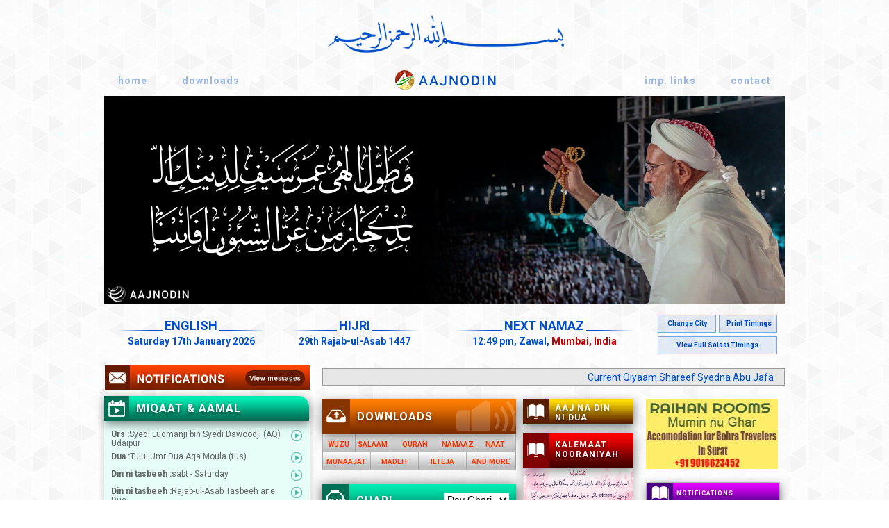

--- FILE ---
content_type: text/html; charset=UTF-8
request_url: https://aajnodin.com/
body_size: 11013
content:
<!DOCTYPE html>
<html lang="en">
<html xmlns="http://www.w3.org/1999/xhtml">
<head>
<!-- CSRF Token -->
<meta name="csrf-token" content="VnP4K3pH0LVAkYkMQKXRw71Lk5mATxW3DCPV5APT">
<meta http-equiv="Content-Type" content="text/html; charset=utf-8" />
<meta http-equiv="refresh" content="600"> 
<meta name="viewport" content="width=device-width, initial-scale=1">
<!-- <meta name="viewport" content="width=device-width, initial-scale=1.0, maximum-scale=1.0, user-scalable=no"> -->
<meta name="keywords" content="dua, marasiya, marisihya, aqa moula, aqa mola, namaaz, namaz, ghari, ghadi, rivaayat, hikayaat, sadaqah, notice me, ya hussain, ya husain, Alifi quran, photos aqa moula, namaaz time" />

<meta name="description" content="First audio website for the benefits of mumineen with dua and raza mubarak of aqa moula." />

<link href="https://aajnodin.com/frontend-theme/css/style.css" rel="stylesheet">
<link href="https://aajnodin.com/frontend-theme/css/css-png.css" rel="stylesheet">
<link rel="stylesheet" href="https://cdnjs.cloudflare.com/ajax/libs/font-awesome/4.7.0/css/font-awesome.min.css">

<title>AajNoDin</title>

<link rel="shortcut icon" href="https://api.aajnodin.com/storage/uploads/setting/1586498158favicon.png">
<link href="https://aajnodin.com/frontend-theme/css/slider_style.css" rel="stylesheet">
<link href="https://aajnodin.com/frontend-theme/css/header/headerimage.php?var=" media="screen">

<style type="text/css">
 #tooltip {  
     position:absolute;  
     z-index:9999;  
     color:#fff;  
     font-size:10px;  
     width:180px;   
	 text-decoration:none;	 
 }    
 /* IE hack */  
 *html #tooltip .tipHeader {margin-bottom:-6px;}  
  
 #tooltip .tipBody {  
     background-color:#000;  
     padding:5px;  
 } 
 
</style>
</head>
<body>  
<form id="form1" name="form1" method="post" action="" >
    <div class="containerOuterMost"> 
        <div class="container">
            <div class="containerOuter floatLeft_noWidth column">
                <div class="container position_relative_for">
                  <div class="hdrBismillah">
	     
    <img src="https://api.aajnodin.com/storage/uploads/setting/1600772361bismillah_logo.png" alt="Bismillah-ir-rahmannir-raheem" title="Bismillah-ir-rahmannir-raheem">
    </div>
<div class="header_menu">
	<div class="header_left_menu">
		<ul>
			<li><a href="https://aajnodin.com">Home<span class="diamond-dividersep"><img src="https://aajnodin.com/frontend-theme/img/diamond-divider-img.png" alt="diamond-divider"></span></a></li>
			
			<!-- <li><a href="javascript:void(0)">Vepaar<span class="diamond-dividersep"><img src="https://aajnodin.com/frontend-theme/img/diamond-divider-img.png" alt="diamond-divider"></span></a></li> -->
			<li><a href="https://aajnodin.com/downloads">Downloads<span class="diamond-dividersep"><img src="https://aajnodin.com/frontend-theme/img/diamond-divider-img.png" alt="diamond-divider"></span></a></li>
		</ul>
	</div>
	<div class="header_main_logo">
		<a href="https://aajnodin.com">
			 		                     
                    <img src="https://api.aajnodin.com/storage/uploads/setting/1588132686logo.png" alt="AAJNODIN" title="AAJNODIN">
                    		</a>
	</div>
	<div class="mobile_menu">
		<a href="javascript:void(0);" class="menu_btn closed">
	    	<i class="fa fa-bars"></i>
	  	</a>
		<ul>
			<li><a href="https://aajnodin.com">Home<span class="diamond-dividersep"><img src="https://aajnodin.com/frontend-theme/img/diamond-divider-img.png" alt="diamond-divider"></span></a></li>
			<li><a href="https://aajnodin.com/downloads">Downloads<span class="diamond-dividersep"><img src="https://aajnodin.com/frontend-theme/img/diamond-divider-img.png" alt="diamond-divider"></span></a></li>
			<li><a href="#"onclick="wopen('https://aajnodin.com/implinks','ImpLinks',810, 600); return false;">Imp. Links<span class="diamond-dividersep"><img src="https://aajnodin.com/frontend-theme/img/diamond-divider-img.png" alt="diamond-divider"></span></a></li>
			<li><a href="#" onclick="wopen('https://aajnodin.com/contact','Contact',810, 600); return false;">Contact<span class="diamond-dividersep"><img src="https://aajnodin.com/frontend-theme/img/diamond-divider-img.png" alt="diamond-divider"></span></a></li>
		</ul>
	</div>
	<div class="header_right_menu">
		<ul>
			<li><a href="#"onclick="wopen('https://aajnodin.com/implinks','ImpLinks',810, 600); return false;"><span class="diamond-dividersep"><img src="https://aajnodin.com/frontend-theme/img/diamond-divider-img.png" alt="diamond-divider"></span>Imp. Links</a></li>
			<li><a href="#" onclick="wopen('https://aajnodin.com/contact','Contact',810, 600); return false;"><span class="diamond-dividersep"><img src="https://aajnodin.com/frontend-theme/img/diamond-divider-img.png" alt="diamond-divider"></span>Contact</a></li>
		</ul>
	</div>
</div> 
                  <div class="container hdrMain">
	<div class="site-banner">
						
							<a href="https://www.mahadalquran.com/maq/publications.html" target="_blank"> 
				<img src="https://api.aajnodin.com/storage/7419/1585307819.jpg" alt="bannerbg" class="img-full">
				</a>

	  

		
			             		
			</div>
</div>
<div class="container zinxed_for_class">
	<div class="timing_section">
		<div class="column3">
			<h3><span class="left-line"><img src="https://aajnodin.com/frontend-theme/img/left-line.png"></span>English<span class="right-line"><img src="https://aajnodin.com/frontend-theme/img/right-line.png"></span></h3>
			<div class="timing_deatils">
			<span class="hdrTime"><strong>Saturday 17th January 2026</strong></span>
			</div> 
		</div>
		<div class="column3">
			<h3><span class="left-line"><img src="https://aajnodin.com/frontend-theme/img/left-line.png"></span>HIJRI<span class="right-line">
				<img src="https://aajnodin.com/frontend-theme/img/right-line.png"></span></h3>
			<div class="timing_deatils">
			<span class="hdrDateDay"><strong>29th&nbsp;Rajab-ul-Asab&nbsp;1447</strong></span>
			</div>
		</div>
		<div class="column3">
			<h3><span class="left-line"><img src="https://aajnodin.com/frontend-theme/img/left-line.png"></span>NEXT NAMAZ<span class="right-line"><img src="https://aajnodin.com/frontend-theme/img/right-line.png"></span></h3>
			<div class="timing_deatils">
				<strong>
					<tr><td class="hdrSalaatTiming" colspan="3">12:49 pm, Zawal</td></tr>, <strong style="color:#bd0100">Mumbai, India</strong></strong>
			</div>
		</div>
		<div class="column3">
			<div class="timing_btn_section">
				<div class="full_btn_btm clearfix">
					<input type="button" name="button" id="button" value="Change City" class="theme-btn" onclick="wopen('https://aajnodin.com/changecity?setcity=1', 'popup', 468, 571); return false;">
					<input type="button" name="button" id="button" value="Print Timings" class="m-l-5 theme-btn" onclick="wopen('https://aajnodin.com/monthlysalaattimings','MonthlySalaatTimings',900, 700); return false;">

				</div>
				<div class="m-t-5 clearfix" id="testing">
					<input type="button" name="button" id="button" value="View Full Salaat Timings" class="theme-btn" onclick="wopen('https://aajnodin.com/changecity?setcity=1', 'popup', 468, 550); return false;">
				</div>
			</div>
		</div>
	</div>
</div>

   
              </div>
              <section class="main_cont_wrap">
                  <div class="homeMainContainer">
                      <div class="left_cont">
                          <div class="homeBoxMarquee">
                      <a href="javascript:void(0)" onclick="wopen('https://aajnodin.com/notifications/list','Notifications',810, 600); return false;">
                                  <img src="https://aajnodin.com/frontend-theme/img/Aaj-No-Din-Notifications.jpg" style="margin-bottom: 8px;float: left;" alt="Notification" title="Notification"></a>
                              </div>
                          </div>
                          <div class="right_cont1">
                              <div class="homeBoxMarquee">
                                 <marquee scrollamount="4" direction="left" onmouseover="this.stop();" onmouseout="this.start();">
                                  Current Qiyaam Shareef Syedna Abu Jafar us Sadiq Aaliqadr Mufaddal Saifuddin (TUS) Is In <span style="color:red;">NAIROBI<span>
                                </marquee>
                              </div>
                          </div>
                      </div>
                  </section>
                  <div class="homeMainContainer">
                    <div class="container">
                        <div class="left_cont">
                         <!-- start miqaat -->
                         <div id="miqaatanimation" class="m-b-15">
                           <div class="homeBoxMiqaatTitle" id="expander">
                              <div class="site_same_heading clearfix">
                                 <span class="heading_after_icon">
                                     <img src="https://aajnodin.com/frontend-theme/img/play_icon.png" alt="play_icon">
                                 </span>
                                 <h4>MIQAAT &amp; AAMAL</h4>
                             </div>
                         </div>
                         <div class="homeBoxMiqaatMatter">
                          <table width="100%" border="0" cellspacing="0" cellpadding="0">
                             <tbody>
                                                                <tr>
                                    <td class="homeBoxTblTd">
                                      <div class="floatLeft_noWidth">
                                                                                     <a href="javascript:void(0)" onclick="wopen('https://aajnodin.com/miqaats/details/427','miqaatDetails',810, 600); return false;"> 
                                             <strong>Urs :</strong>Syedi Luqmanji bin Syedi Dawoodji (AQ) Udaipur</a>
                                                                      </div>
                                                                            <div class="floatRight_noWidth">
                                        <a href="javascript:void(0)"  onclick="wopen('https://aajnodin.com/miqaats/details/427','miqaatDetails',810, 600); return false;"><img src="https://aajnodin.com/frontend-theme/img/play_icon_circle.png" alt="Audio Available" width="16" height="16" title="Audio Available"></a>
                                      </div>
                                                                      </td>
                                  </tr>
                                                          <tr>
                                   <td class="homeBoxTblTd">
                                      <div class="floatLeft_noWidth">
                                                                                  <a href="javascript:void(0)" onclick="wopen('https://aajnodin.com/amaals/details/1','amaalsDetails',810, 600); return false;"> 
                                             <strong>Dua :</strong>Tulul Umr Dua Aqa Moula (tus)                                             </a>
                                                                         </div>
                                    
                                                                    <div class="floatRight_noWidth">
                                             <a href="javascript:void(0)"  onclick="wopen('https://aajnodin.com/amaals/details/1','amaalsDetails',810, 600); return false;"> 
                                                <img src="https://aajnodin.com/frontend-theme/img/play_icon_circle.png" alt="Audio Available" width="16" height="16" title="Audio Available">
                                            </a>
                                     </div>
                                                                       
                                 </td>
                               </tr>
                                                        <tr>
                                   <td class="homeBoxTblTd">
                                      <div class="floatLeft_noWidth">
                                                                                  <a href="javascript:void(0)" onclick="wopen('https://aajnodin.com/amaals/details/6','amaalsDetails',810, 600); return false;"> 
                                             <strong>Din ni tasbeeh :</strong>sabt - Saturday                                             </a>
                                                                         </div>
                                    
                                                                    <div class="floatRight_noWidth">
                                             <a href="javascript:void(0)"  onclick="wopen('https://aajnodin.com/amaals/details/6','amaalsDetails',810, 600); return false;"> 
                                                <img src="https://aajnodin.com/frontend-theme/img/play_icon_circle.png" alt="Audio Available" width="16" height="16" title="Audio Available">
                                            </a>
                                     </div>
                                                                       
                                 </td>
                               </tr>
                                                        <tr>
                                   <td class="homeBoxTblTd">
                                      <div class="floatLeft_noWidth">
                                                                                  <a href="javascript:void(0)" onclick="wopen('https://aajnodin.com/amaals/details/14','amaalsDetails',810, 600); return false;"> 
                                             <strong>Din ni tasbeeh :</strong>Rajab-ul-Asab Tasbeeh ane Dua                                             </a>
                                                                         </div>
                                    
                                                                    <div class="floatRight_noWidth">
                                             <a href="javascript:void(0)"  onclick="wopen('https://aajnodin.com/amaals/details/14','amaalsDetails',810, 600); return false;"> 
                                                <img src="https://aajnodin.com/frontend-theme/img/play_icon_circle.png" alt="Audio Available" width="16" height="16" title="Audio Available">
                                            </a>
                                     </div>
                                                                       
                                 </td>
                               </tr>
                                              </tbody>
                 </table>
             </div>
             <div class="site_same_btm_btn">
              <input type="button" name="button2" id="button2" value="Miqaats for the Month" class="site-same-btn" style="cursor:pointer">
          </div>
      </div>
      <!-- end miqaat -->
      <div id="first_row">
        <div class="brand_logo_site">
            <!-- Nuskah Box Start -->
            <div class="floatLeft_noWidth">
                <a href="#" onclick="wopen('https://aajnodin.com/nuskah/list','Nuskah',810, 600); return false;">
                    <img src="https://aajnodin.com/frontend-theme/img/nuskha_img.jpg" alt="Nuskah" border="0" title="Nuskah">
                </a>
                <!--code to get the latest nuska-->
            </div>
            <!-- Nuskah Box End -->
            <!-- disasul Box Start -->
            <div class="floatLeft_noWidth">
                <a href="https://aajnodin.com/adadcalculator" target="_blank">
                    <img src="https://aajnodin.com/frontend-theme/img/disasul_img.jpg" alt="adad" border="0" title="adad">
                </a>
            </div>
            <!-- disasul  Box End -->
            <!-- Rivaayat Box Start -->
            <div class="floatLeft_noWidth">
                <a href="javascript:void(0)" onclick="wopen('https://aajnodin.com/rivaayat/list','Rivaayats',810, 600); return false;">
                    <img src="https://aajnodin.com/frontend-theme/img/rivayaty_img.jpg" alt="Rivaayat" border="0" title="Rivaayat">
                </a>
                <!--code to get the latest rivaayat-->
            </div>
            <!-- Rivaayat Box End -->
        </div>

        <div class="brand_logo_site">
            <!-- Safar Ni Namaz Box Start -->
            <div class="floatLeft_noWidth">
                <a href="javascript:void(0)" onclick="wopen('https://aajnodin.com/safarninamaz','SafarNinamaz',810, 600); return false;">
                    <img src="https://aajnodin.com/frontend-theme/img/safar_ali_namaz_img.jpg" alt="Safar Ni Namaz" border="0" title="Safar Ni Namaz">
                </a>
            </div>
            <!-- Safar Ni Namaz Box End -->
            <!-- Countdown Box Start -->
            <div class="floatLeft_noWidth">
                <a href="#"  onclick="wopen('https://aajnodin.com/countdown','CountDown',810, 600); return false;">
                    <img src="https://aajnodin.com/frontend-theme/img/countdown_img.jpg" alt="Countdown" border="0" title="Countdown">
                </a>
            </div>
                        <!-- Countdown Box End -->
                         <!-- Hikayat Box Start -->
                                      <div class="floatLeft_noWidth">
                                          <a href="#" onclick="wopen('https://aajnodin.com/hikaayats/list','Hikaayats',810, 600); return false;">
                                              <img src="https://aajnodin.com/frontend-theme/img/hikayat_img.jpg" alt="Hikayat" border="0" title="Hikayat">
                                          </a>
                                          <!--code to get the latest Hikayat-->
                                      </div>
                                      <!-- Hikayat Box End -->
                                  </div>
                                  <div class="brand_logo_site">
                                      <!-- adad Box Start -->
                                      <div class="column6">
                                          <div class="" id="dishasool_x">
                                              <a href="#" onclick="wopen('https://aajnodin.com/disasul','Disasul',810, 600); return false;">
                                                  <img src="https://aajnodin.com/frontend-theme/img/adad_img.jpg" alt="Disasul" border="0" title="Disasul">
                                              </a>
                                          </div>
                                          <div class="dishasool"> <strong>South</strong> Direction not to be travelled today,
                                              <br>if required then    <strong>Eat Mustard seeds ( small )</strong>
                                              <br>
                                              <img src="https://aajnodin.com/frontend-theme/img/mustardseeds.jpg" alt="Disasul" width="139" height="63" title="Disasul">
                                          </div>
                                      </div>
                                      <!-- adad Box End -->
                                      <!-- Hikayat Box Start -->
                                      <div class="column6">
                                          <!-- Sadaqah Title Start -->
                                          <div class="" id="sadaqaah_x">
                                              <a href="#" onclick="wopen('https://aajnodin.com/sadaqah','Sadaqah',810, 600); return false;">
                                                  <img src="https://aajnodin.com/frontend-theme/img/Sadaqah_img.jpg" alt="Sadaqah" border="0" title="Sadaqah">
                                              </a>
                                              <div class="sadaqaah">
                                                  <img src="https://aajnodin.com/frontend-theme/img/rice.jpg" alt="Sadaqah" width="139" height="63" title="Sadaqah">   <strong>Do sadaqah of:</strong> Rice</div>
                                              </div>
                                              <!-- Sadaqah Title End -->
                                              <!--code to get the latest Hikayat-->
                                          </div>
                                          <!-- Hikayat Box End -->
                                      </div>
                                      <!-- Banners Box End -->
                                      <!-- Disasul / Sadaqah Box Start -->
                                      <div class="container">
                                          <div class="container">


                                          </div>
                                          <!--end container-->
                                          <div class="container">
                                              <div class="business_directory_cont">
                                                 <div class="site_same_heading clearfix">
                                                  <a href="javascript:void(0)">  <span class="heading_after_icon">
                                                      <img src="https://aajnodin.com/frontend-theme/img/briefcase.png" alt="briefcase">
                                                  </span>
                                                  <h4>VEPAAR</h4>
                                              </a>    <span class="heading_before_icon"><img src="https://aajnodin.com/frontend-theme/img/dollar_icon.png" alt="dollar_icon"></span>
                                          </div>
                                          <div id="cell" class="clearfix">
                                              <ul>
                                                  <li><a href="javascript:void(0)">CONNECT</a>
                                                  </li>
                                                  <li><a href="javascript:void(0)">FREE LISTINGS</a> 
                                                  </li>
                                                  <li><a href="javascript:void(0)">NETWORK</a>
                                                  </li>
                                                  <li><a href="javascript:void(0)">AND MORE</a>
                                                  </li>
                                              </ul>
                                          </div>
                                      </div>
                                    <div class="calenders m-t-20">
<!--calender starts-->

<table border="0" cellspacing="0" cellpadding="0" class="popCalContainer">

    <tr>

        <td>

            <!-- CALENDAR START -->

            <div class="popCalCol1 floatLeft_noWidth">

              <div class="popCalMainTitle container">

                <div class="dua_box_cont"><div class="site_same_heading clearfix">
                        <span class="heading_after_icon">
                            <img src="https://aajnodin.com/frontend-theme/img/calendar_icon.png" alt="calendar_icon">
                        </span>
                        <h4>calendar</h4>
                    </div></div>

                <div class="popCalMainTitleDate clearfix">

                  <div>

                    <div class="cal_ar_left">

                    <a href="?gdate=2025-12-18"><img src="https://aajnodin.com/frontend-theme/img/cal_left_ar.png" alt="Previous" border="0" title="Previous" /></a></div>

                    <div class="popCalMainTitleDateText"> 

                      <div>Rajab-ul-Asab&nbsp;1447H</div>

                      <div class="popCalMainTitleDateTextEng">December 2025</div>
                    </div>

                    <div class="cal_ar_right"><a href="?gdate=2026-01-21"><img src="https://aajnodin.com/frontend-theme/img/cal_right_ar.png" alt="Next" border="0" title="Next" /></a></div>

                  </div>

                </div>

              </div>

              <div class="popCalMainBorder">

                    

                    <div class="popCalMainTblTitleBg container">

                        <table width="420" border="0" align="center" cellpadding="0" cellspacing="0" class="popCalMainTbl">

                        <tr>

                            <th width="42.28px" style="color:red;">S</th>

                            <th width="42.28px">M</th>

                            <th width="42.28px">T</th>

                            <th width="42.28px">W</th>

                            <th width="42.28px">T</th>

                            <th width="42.28px"  style="color:green;">F</th>

                            <th width="42.28px">S</th>

                        </tr>

                        <tr><td><table width="37" border="0" align="center" cellpadding="0" cellspacing="0" class="popCalMainTblDate">

                                                <tr>

                                                    <td class="popCalMainTblDateTop">&nbsp;</td>

                                                </tr>

                                                <tr>

                                                    <td class="popCalMainTblDateBot">&nbsp;</td>

                                                </tr>

                                                </table>

                                  </td><td><table width="37" border="0" align="center" cellpadding="0" cellspacing="0" class="popCalMainTblDate">

                                                <tr>

                                                    <td class="popCalMainTblDateTop">&nbsp;</td>

                                                </tr>

                                                <tr>

                                                    <td class="popCalMainTblDateBot">&nbsp;</td>

                                                </tr>

                                                </table>

                                  </td><td><table width="37" border="0" align="center" cellpadding="0" cellspacing="0" class="popCalMainTblDate">

                                                <tr>

                                                    <td class="popCalMainTblDateTop">&nbsp;</td>

                                                </tr>

                                                <tr>

                                                    <td class="popCalMainTblDateBot">&nbsp;</td>

                                                </tr>

                                                </table>

                                  </td><td><table width="37" border="0" align="center" cellpadding="0" cellspacing="0" class="popCalMainTblDate">

                                                <tr>

                                                    <td class="popCalMainTblDateTop">&nbsp;</td>

                                                </tr>

                                                <tr>

                                                    <td class="popCalMainTblDateBot">&nbsp;</td>

                                                </tr>

                                                </table>

                                  </td><td><table width="37" border="0" align="center" cellpadding="0" cellspacing="0" class="popCalMainTblDate">

                                                <tr>

                                                    <td class="popCalMainTblDateTop">&nbsp;</td>

                                                </tr>

                                                <tr>

                                                    <td class="popCalMainTblDateBot">&nbsp;</td>

                                                </tr>

                                                </table>

                                  </td><td><table width="37" border="0" align="center" cellpadding="0" cellspacing="0" class="popCalMainTblDate">

                                                <tr>

                                                    <td class="popCalMainTblDateTop">&nbsp;</td>

                                                </tr>

                                                <tr>

                                                    <td class="popCalMainTblDateBot">&nbsp;</td>

                                                </tr>

                                                </table>

                                  </td><td bgcolor="#FFFFFF" style="background:">

                                            <table width="37" border="0" align="center" cellpadding="0" cellspacing="0" class="popCalMainTblDate">

                                                <tr>

                                                    <td class="popCalMainTblDateTop">1</td>

                                                </tr>

                                                <tr>

                                                    <td class="popCalMainTblDateBot">Dec&nbsp;20</td>

                                                </tr>

                                            </table>

                                         </td><tr><td bgcolor="#FFFFFF" class="">

                                                <table width="37" border="0" align="center" cellpadding="0" cellspacing="0" class="popCalMainTblDate">

                                                    <tr>

                                                        <td class="popCalMainTblDateTop">2</td>

                                                    </tr>

                                                    <tr>

                                                        <td class="popCalMainTblDateBot">Dec&nbsp;21</td>

                                                    </tr>

                                                </table>

                                              </td><td bgcolor="#FFFFFF" class="">

                                                <table width="37" border="0" align="center" cellpadding="0" cellspacing="0" class="popCalMainTblDate">

                                                    <tr>

                                                        <td class="popCalMainTblDateTop">3</td>

                                                    </tr>

                                                    <tr>

                                                        <td class="popCalMainTblDateBot">Dec&nbsp;22</td>

                                                    </tr>

                                                </table>

                                              </td><td bgcolor="#FFFFFF" class="">

                                                <table width="37" border="0" align="center" cellpadding="0" cellspacing="0" class="popCalMainTblDate">

                                                    <tr>

                                                        <td class="popCalMainTblDateTop">4</td>

                                                    </tr>

                                                    <tr>

                                                        <td class="popCalMainTblDateBot">Dec&nbsp;23</td>

                                                    </tr>

                                                </table>

                                              </td><td bgcolor="#FFFFFF" class="">

                                                <table width="37" border="0" align="center" cellpadding="0" cellspacing="0" class="popCalMainTblDate">

                                                    <tr>

                                                        <td class="popCalMainTblDateTop">5</td>

                                                    </tr>

                                                    <tr>

                                                        <td class="popCalMainTblDateBot">Dec&nbsp;24</td>

                                                    </tr>

                                                </table>

                                              </td><td bgcolor="#FFFFFF" class="">

                                                <table width="37" border="0" align="center" cellpadding="0" cellspacing="0" class="popCalMainTblDate">

                                                    <tr>

                                                        <td class="popCalMainTblDateTop">6</td>

                                                    </tr>

                                                    <tr>

                                                        <td class="popCalMainTblDateBot">Dec&nbsp;25</td>

                                                    </tr>

                                                </table>

                                              </td><td bgcolor="#FFFFFF" class="">

                                                <table width="37" border="0" align="center" cellpadding="0" cellspacing="0" class="popCalMainTblDate">

                                                    <tr>

                                                        <td class="popCalMainTblDateTop">7</td>

                                                    </tr>

                                                    <tr>

                                                        <td class="popCalMainTblDateBot">Dec&nbsp;26</td>

                                                    </tr>

                                                </table>

                                              </td><td bgcolor="#FFFFFF" class="">

                                                <table width="37" border="0" align="center" cellpadding="0" cellspacing="0" class="popCalMainTblDate">

                                                    <tr>

                                                        <td class="popCalMainTblDateTop">8</td>

                                                    </tr>

                                                    <tr>

                                                        <td class="popCalMainTblDateBot">Dec&nbsp;27</td>

                                                    </tr>

                                                </table>

                                              </td></tr><tr><td bgcolor="#FFFFFF" class="">

                                                <table width="37" border="0" align="center" cellpadding="0" cellspacing="0" class="popCalMainTblDate">

                                                    <tr>

                                                        <td class="popCalMainTblDateTop">9</td>

                                                    </tr>

                                                    <tr>

                                                        <td class="popCalMainTblDateBot">Dec&nbsp;28</td>

                                                    </tr>

                                                </table>

                                              </td><td bgcolor="#FFFFFF" class="">

                                                <table width="37" border="0" align="center" cellpadding="0" cellspacing="0" class="popCalMainTblDate">

                                                    <tr>

                                                        <td class="popCalMainTblDateTop">10</td>

                                                    </tr>

                                                    <tr>

                                                        <td class="popCalMainTblDateBot">Dec&nbsp;29</td>

                                                    </tr>

                                                </table>

                                              </td><td bgcolor="#FFFFFF" class="">

                                                <table width="37" border="0" align="center" cellpadding="0" cellspacing="0" class="popCalMainTblDate">

                                                    <tr>

                                                        <td class="popCalMainTblDateTop">11</td>

                                                    </tr>

                                                    <tr>

                                                        <td class="popCalMainTblDateBot">Dec&nbsp;30</td>

                                                    </tr>

                                                </table>

                                              </td><td bgcolor="#FFFFFF" class="">

                                                <table width="37" border="0" align="center" cellpadding="0" cellspacing="0" class="popCalMainTblDate">

                                                    <tr>

                                                        <td class="popCalMainTblDateTop">12</td>

                                                    </tr>

                                                    <tr>

                                                        <td class="popCalMainTblDateBot">Dec&nbsp;31</td>

                                                    </tr>

                                                </table>

                                              </td><td bgcolor="#FFFFFF" class="">

                                                <table width="37" border="0" align="center" cellpadding="0" cellspacing="0" class="popCalMainTblDate">

                                                    <tr>

                                                        <td class="popCalMainTblDateTop">13</td>

                                                    </tr>

                                                    <tr>

                                                        <td class="popCalMainTblDateBot">Jan&nbsp;1</td>

                                                    </tr>

                                                </table>

                                              </td><td bgcolor="#FFFFFF" class="">

                                                <table width="37" border="0" align="center" cellpadding="0" cellspacing="0" class="popCalMainTblDate">

                                                    <tr>

                                                        <td class="popCalMainTblDateTop">14</td>

                                                    </tr>

                                                    <tr>

                                                        <td class="popCalMainTblDateBot">Jan&nbsp;2</td>

                                                    </tr>

                                                </table>

                                              </td><td bgcolor="#FFFFFF" class="">

                                                <table width="37" border="0" align="center" cellpadding="0" cellspacing="0" class="popCalMainTblDate">

                                                    <tr>

                                                        <td class="popCalMainTblDateTop">15</td>

                                                    </tr>

                                                    <tr>

                                                        <td class="popCalMainTblDateBot">Jan&nbsp;3</td>

                                                    </tr>

                                                </table>

                                              </td></tr><tr><td bgcolor="#FFFFFF" class="">

                                                <table width="37" border="0" align="center" cellpadding="0" cellspacing="0" class="popCalMainTblDate">

                                                    <tr>

                                                        <td class="popCalMainTblDateTop">16</td>

                                                    </tr>

                                                    <tr>

                                                        <td class="popCalMainTblDateBot">Jan&nbsp;4</td>

                                                    </tr>

                                                </table>

                                              </td><td bgcolor="#FFFFFF" class="">

                                                <table width="37" border="0" align="center" cellpadding="0" cellspacing="0" class="popCalMainTblDate">

                                                    <tr>

                                                        <td class="popCalMainTblDateTop">17</td>

                                                    </tr>

                                                    <tr>

                                                        <td class="popCalMainTblDateBot">Jan&nbsp;5</td>

                                                    </tr>

                                                </table>

                                              </td><td bgcolor="#FFFFFF" class="">

                                                <table width="37" border="0" align="center" cellpadding="0" cellspacing="0" class="popCalMainTblDate">

                                                    <tr>

                                                        <td class="popCalMainTblDateTop">18</td>

                                                    </tr>

                                                    <tr>

                                                        <td class="popCalMainTblDateBot">Jan&nbsp;6</td>

                                                    </tr>

                                                </table>

                                              </td><td bgcolor="#FFFFFF" class="">

                                                <table width="37" border="0" align="center" cellpadding="0" cellspacing="0" class="popCalMainTblDate">

                                                    <tr>

                                                        <td class="popCalMainTblDateTop">19</td>

                                                    </tr>

                                                    <tr>

                                                        <td class="popCalMainTblDateBot">Jan&nbsp;7</td>

                                                    </tr>

                                                </table>

                                              </td><td bgcolor="#FFFFFF" class="">

                                                <table width="37" border="0" align="center" cellpadding="0" cellspacing="0" class="popCalMainTblDate">

                                                    <tr>

                                                        <td class="popCalMainTblDateTop">20</td>

                                                    </tr>

                                                    <tr>

                                                        <td class="popCalMainTblDateBot">Jan&nbsp;8</td>

                                                    </tr>

                                                </table>

                                              </td><td bgcolor="#FFFFFF" class="">

                                                <table width="37" border="0" align="center" cellpadding="0" cellspacing="0" class="popCalMainTblDate">

                                                    <tr>

                                                        <td class="popCalMainTblDateTop">21</td>

                                                    </tr>

                                                    <tr>

                                                        <td class="popCalMainTblDateBot">Jan&nbsp;9</td>

                                                    </tr>

                                                </table>

                                              </td><td bgcolor="#FFFFFF" class="">

                                                <table width="37" border="0" align="center" cellpadding="0" cellspacing="0" class="popCalMainTblDate">

                                                    <tr>

                                                        <td class="popCalMainTblDateTop">22</td>

                                                    </tr>

                                                    <tr>

                                                        <td class="popCalMainTblDateBot">Jan&nbsp;10</td>

                                                    </tr>

                                                </table>

                                              </td></tr><tr><td bgcolor="#FFFFFF" class="">

                                                <table width="37" border="0" align="center" cellpadding="0" cellspacing="0" class="popCalMainTblDate">

                                                    <tr>

                                                        <td class="popCalMainTblDateTop">23</td>

                                                    </tr>

                                                    <tr>

                                                        <td class="popCalMainTblDateBot">Jan&nbsp;11</td>

                                                    </tr>

                                                </table>

                                              </td><td bgcolor="#FFFFFF" class="">

                                                <table width="37" border="0" align="center" cellpadding="0" cellspacing="0" class="popCalMainTblDate">

                                                    <tr>

                                                        <td class="popCalMainTblDateTop">24</td>

                                                    </tr>

                                                    <tr>

                                                        <td class="popCalMainTblDateBot">Jan&nbsp;12</td>

                                                    </tr>

                                                </table>

                                              </td><td bgcolor="#FFFFFF" class="">

                                                <table width="37" border="0" align="center" cellpadding="0" cellspacing="0" class="popCalMainTblDate">

                                                    <tr>

                                                        <td class="popCalMainTblDateTop">25</td>

                                                    </tr>

                                                    <tr>

                                                        <td class="popCalMainTblDateBot">Jan&nbsp;13</td>

                                                    </tr>

                                                </table>

                                              </td><td bgcolor="#FFFFFF" class="">

                                                <table width="37" border="0" align="center" cellpadding="0" cellspacing="0" class="popCalMainTblDate">

                                                    <tr>

                                                        <td class="popCalMainTblDateTop">26</td>

                                                    </tr>

                                                    <tr>

                                                        <td class="popCalMainTblDateBot">Jan&nbsp;14</td>

                                                    </tr>

                                                </table>

                                              </td><td bgcolor="#FFFFFF" class="">

                                                <table width="37" border="0" align="center" cellpadding="0" cellspacing="0" class="popCalMainTblDate">

                                                    <tr>

                                                        <td class="popCalMainTblDateTop">27</td>

                                                    </tr>

                                                    <tr>

                                                        <td class="popCalMainTblDateBot">Jan&nbsp;15</td>

                                                    </tr>

                                                </table>

                                              </td><td bgcolor="#FFFFFF" class="">

                                                <table width="37" border="0" align="center" cellpadding="0" cellspacing="0" class="popCalMainTblDate">

                                                    <tr>

                                                        <td class="popCalMainTblDateTop">28</td>

                                                    </tr>

                                                    <tr>

                                                        <td class="popCalMainTblDateBot">Jan&nbsp;16</td>

                                                    </tr>

                                                </table>

                                              </td><td bgcolor="#66CCFF" class="todat_date">

                                                <table width="37" border="0" align="center" cellpadding="0" cellspacing="0" class="popCalMainTblDate">

                                                    <tr>

                                                        <td class="popCalMainTblDateTop">29</td>

                                                    </tr>

                                                    <tr>

                                                        <td class="popCalMainTblDateBot">Jan&nbsp;17</td>

                                                    </tr>

                                                </table>

                                              </td></tr><tr><td bgcolor="#FFFFFF" class="">

                                                <table width="37" border="0" align="center" cellpadding="0" cellspacing="0" class="popCalMainTblDate">

                                                    <tr>

                                                        <td class="popCalMainTblDateTop">30</td>

                                                    </tr>

                                                    <tr>

                                                        <td class="popCalMainTblDateBot">Jan&nbsp;18</td>

                                                    </tr>

                                                </table>

                                              </td></tr>
                    </table>

                    </div>

                      </div>

                        <div class="container">
                            <span  class="site-same-btn m-t-20"></span>

                        </div>
                    </div>

            <!-- CALENDAR END -->
             </td>
         </tr>
     </table>
 </div>
  
                                <!-- Sadaqah Image / Matter End -->
                            </div>
                        </div>
                        <!-- Disasul / Sadaqah Box End -->
                        </div>

                                  <!--start other ads-->
                                  <div class="container" style="margin-bottom:6px;"> 
										  
									</div>
									<!--ad 1 -->
									<div class="ads_banner1">									
																			<img src="https://aajnodin.com/frontend-theme/resources/images/newimages/default_img.jpg" class="img-full" />
																	<!--end other ads-->
									</div>

                          <!-- tree -->           
                            <div id="other_ads_left">
                                        <!--new miqaats section-->
                                        <div class="ads_banner" style="float:left">
                                          <div id="miqaatanimation" class="m-b-15 home_page_for_boxmiqaat">
                                            <div class="homeBoxMiqaatTitle" id="expander">
                                              <div class="site_same_heading clearfix">
                                                <span class="heading_after_icon">
                                                  <img src="https://aajnodin.com/frontend-theme/img/month_pannel_icon.png" alt="month_pannel_icon">
                                                </span>
                                                <h4>MIQAATS OF THE MONTH</h4>
                                              </div>
                                              <div class="site_same_subheading clearfix">
                                                <h5>Rajab-ul-Asab&nbsp;</h5>
                                              </div>
                                            </div>
                                            <div class="homeBoxMiqaatMatter">
                                              <div class="event_for_month_outer">
                                                                                                      <div class="event_for_month_wrap">
                                                         <div class="event_for_month_wrap_left">1</div>
                                                            <div class="event_for_month_wrap_right">
                                                                <div class="popCalMiqaatMatterTblText">
                                                                 <span class="bld">pehli taarikh : &nbsp; Rajab ul Asab na Mahina Ni Pehli Taarikh</span>
                                                                </div>
                                                          </div>    
                                                      </div>
                                                                                              <div class="event_for_month_wrap">
                                                         <div class="event_for_month_wrap_left">3</div>
                                                            <div class="event_for_month_wrap_right">
                                                                <div class="popCalMiqaatMatterTblText">
                                                                 <span class="bld">Urs ni raat : &nbsp; Syedi Hasanji Badshah,(A.Q) Ujjain</span>
                                                                </div>
                                                          </div>    
                                                      </div>
                                                                                              <div class="event_for_month_wrap">
                                                         <div class="event_for_month_wrap_left">3</div>
                                                            <div class="event_for_month_wrap_right">
                                                                <div class="popCalMiqaatMatterTblText">
                                                                 <span class="bld">Urs ni raat : &nbsp; Syedna Noormohammed Nooruddin (RA) Mandvi  37ma Dai Al Mutlaq</span>
                                                                </div>
                                                          </div>    
                                                      </div>
                                                                                              <div class="event_for_month_wrap">
                                                         <div class="event_for_month_wrap_left">4</div>
                                                            <div class="event_for_month_wrap_right">
                                                                <div class="popCalMiqaatMatterTblText">
                                                                 <span class="bld">Urs ni raat : &nbsp; Syeda Fadela Fatema Aaisaheba, Mandvi</span>
                                                                </div>
                                                          </div>    
                                                      </div>
                                                                                              <div class="event_for_month_wrap">
                                                         <div class="event_for_month_wrap_left">6</div>
                                                            <div class="event_for_month_wrap_right">
                                                                <div class="popCalMiqaatMatterTblText">
                                                                 <span class="bld">Urs ni raat : &nbsp; Syedna Shaikh Adam Safiuddin (RA), 28ma Dai al mutlaq Ahmedabad</span>
                                                                </div>
                                                          </div>    
                                                      </div>
                                                                                              <div class="event_for_month_wrap">
                                                         <div class="event_for_month_wrap_left">10</div>
                                                            <div class="event_for_month_wrap_right">
                                                                <div class="popCalMiqaatMatterTblText">
                                                                 <span class="bld">Urs ni raat : &nbsp; Maulai Raj ibne Dawood (AQ) Ahmedabad</span>
                                                                </div>
                                                          </div>    
                                                      </div>
                                                                                              <div class="event_for_month_wrap">
                                                         <div class="event_for_month_wrap_left">11</div>
                                                            <div class="event_for_month_wrap_right">
                                                                <div class="popCalMiqaatMatterTblText">
                                                                 <span class="bld">Urs ni raat : &nbsp; Syedi Najamkhan bin Syedna Firkhan (AQ) Aurangabad</span>
                                                                </div>
                                                          </div>    
                                                      </div>
                                                                                              <div class="event_for_month_wrap">
                                                         <div class="event_for_month_wrap_left">12</div>
                                                            <div class="event_for_month_wrap_right">
                                                                <div class="popCalMiqaatMatterTblText">
                                                                 <span class="bld">Milad ni raat : &nbsp; Maulana Ali ibne Abi Talib (S.A.)</span>
                                                                </div>
                                                          </div>    
                                                      </div>
                                                                                              <div class="event_for_month_wrap">
                                                         <div class="event_for_month_wrap_left">13</div>
                                                            <div class="event_for_month_wrap_right">
                                                                <div class="popCalMiqaatMatterTblText">
                                                                 <span class="bld">Urs ni raat : &nbsp; Maulai Yakub Saheb (AQ) Patan Gujarat</span>
                                                                </div>
                                                          </div>    
                                                      </div>
                                                                                              <div class="event_for_month_wrap">
                                                         <div class="event_for_month_wrap_left">13</div>
                                                            <div class="event_for_month_wrap_right">
                                                                <div class="popCalMiqaatMatterTblText">
                                                                 <span class="bld">Wafaat ni raat : &nbsp; Maulatona Zainab binte Maulana Ali (S.A)</span>
                                                                </div>
                                                          </div>    
                                                      </div>
                                                                                              <div class="event_for_month_wrap">
                                                         <div class="event_for_month_wrap_left">13</div>
                                                            <div class="event_for_month_wrap_right">
                                                                <div class="popCalMiqaatMatterTblText">
                                                                 <span class="bld">Urs ni raat : &nbsp; Syedna Abdulmuttalib Najmudin (AQ) Yemen 14ma Dai Al Mutlaq</span>
                                                                </div>
                                                          </div>    
                                                      </div>
                                                                                              <div class="event_for_month_wrap">
                                                         <div class="event_for_month_wrap_left">15</div>
                                                            <div class="event_for_month_wrap_right">
                                                                <div class="popCalMiqaatMatterTblText">
                                                                 <span class="bld">Namaz : &nbsp; Salaat uz Zawaal</span>
                                                                </div>
                                                          </div>    
                                                      </div>
                                                                                              <div class="event_for_month_wrap">
                                                         <div class="event_for_month_wrap_left">17</div>
                                                            <div class="event_for_month_wrap_right">
                                                                <div class="popCalMiqaatMatterTblText">
                                                                 <span class="bld">Urs ni raat : &nbsp; Syedna Ali Shamsuddin (AQ) 13ma Dai ul Mutlaq, Yemen</span>
                                                                </div>
                                                          </div>    
                                                      </div>
                                                                                              <div class="event_for_month_wrap">
                                                         <div class="event_for_month_wrap_left">18</div>
                                                            <div class="event_for_month_wrap_right">
                                                                <div class="popCalMiqaatMatterTblText">
                                                                 <span class="bld">Urs ni raat : &nbsp; Syedna Taher Saifuddin (AQ) 51ma Dai ul Mutlaq, Mumbai</span>
                                                                </div>
                                                          </div>    
                                                      </div>
                                                                                              <div class="event_for_month_wrap">
                                                         <div class="event_for_month_wrap_left">20</div>
                                                            <div class="event_for_month_wrap_right">
                                                                <div class="popCalMiqaatMatterTblText">
                                                                 <span class="bld">Urs ni raat : &nbsp; Miya Saheb Ibrahim Al Yamani (AQ)</span>
                                                                </div>
                                                          </div>    
                                                      </div>
                                                                                              <div class="event_for_month_wrap">
                                                         <div class="event_for_month_wrap_left">23</div>
                                                            <div class="event_for_month_wrap_right">
                                                                <div class="popCalMiqaatMatterTblText">
                                                                 <span class="bld">Urs ni raat : &nbsp; Syedi Qamruddin Bhaisaheb (RA)  Ujjain</span>
                                                                </div>
                                                          </div>    
                                                      </div>
                                                                                              <div class="event_for_month_wrap">
                                                         <div class="event_for_month_wrap_left">25</div>
                                                            <div class="event_for_month_wrap_right">
                                                                <div class="popCalMiqaatMatterTblText">
                                                                 <span class="bld">Urs ni raat : &nbsp; Syedna Abdulqadir Najmuddin (AQ) 47ma Dai ul Mutlaq, Ujjain</span>
                                                                </div>
                                                          </div>    
                                                      </div>
                                                                                              <div class="event_for_month_wrap">
                                                         <div class="event_for_month_wrap_left">26</div>
                                                            <div class="event_for_month_wrap_right">
                                                                <div class="popCalMiqaatMatterTblText">
                                                                 <span class="bld">Washeq raat : &nbsp; lailatul Meraaj</span>
                                                                </div>
                                                          </div>    
                                                      </div>
                                                                                              <div class="event_for_month_wrap">
                                                         <div class="event_for_month_wrap_left">27</div>
                                                            <div class="event_for_month_wrap_right">
                                                                <div class="popCalMiqaatMatterTblText">
                                                                 <span class="bld">Din : &nbsp; Yaumul Mabas</span>
                                                                </div>
                                                          </div>    
                                                      </div>
                                                                                              <div class="event_for_month_wrap">
                                                         <div class="event_for_month_wrap_left">28</div>
                                                            <div class="event_for_month_wrap_right">
                                                                <div class="popCalMiqaatMatterTblText">
                                                                 <span class="bld">Urs ni raat : &nbsp; Syedi Luqmanji bin Syedi Dawoodji (AQ) Udaipur</span>
                                                                </div>
                                                          </div>    
                                                      </div>
                                                                                              <div class="event_for_month_wrap">
                                                         <div class="event_for_month_wrap_left">30</div>
                                                            <div class="event_for_month_wrap_right">
                                                                <div class="popCalMiqaatMatterTblText">
                                                                 <span class="bld">Urs ni raat : &nbsp; Syedna Hebatullah Al-Moaiyyed Ibne Syedna Ibrahim Vajihuddin (AQ) 40ma Dai ul Mutlaq Ujjain</span>
                                                                </div>
                                                          </div>    
                                                      </div>
                                                                                      </div>

                                            </div>
                                          </div>
                                        </div>
                                        <!--new miqaats section-->
                                </div>

                              </div><!-- Left End -->
                             <!-- for mobile view -->
                              <div class="hospital__mobile_cls" style="display: none;">
                                                                                     <div class="m-b-15">                   
                                         <a href="https://www.instagram.com/raihanrooms_surat?igsh=cWQ3OXN2dGc1NWxr" target="_blank"><img src="https://api.aajnodin.com/storage/8897/1736408708.jpg" alt="" width="190" height="100"/></a> 
                                        </div>                    
                                          
                              </div>

                              <div class="right_cont">
                                <div class="right_cont_left">
                                    <div class="homeMainContainerCol3 floatLeft_noWidth column">
                                       <div class="business_directory_cont home_download_cont m-b-20">
	<div class="site_same_heading clearfix">
		<a href="https://aajnodin.com/downloads">
			<span class="heading_after_icon">
				<img src="https://aajnodin.com/frontend-theme/img/download_icon.png" alt="download_icon">
			</span>
			<h4>Downloads</h4>
			<span class="heading_before_icon"><img src="https://aajnodin.com/frontend-theme/img/sound_img.png" alt="sound_img"></span>
		</a>	
	</div>
	<div id="cell" class="clearfix">
		<ul class="download_list">
						<li><a href="https://aajnodin.com/downloads/196">WUZU</a></li>
					<li><a href="https://aajnodin.com/downloads/201">SALAAM</a></li>
					<li><a href="https://aajnodin.com/downloads/200">QURAN</a></li>
					<li><a href="https://aajnodin.com/downloads/195">NAMAAZ</a></li>
					<li><a href="https://aajnodin.com/downloads/198">NAAT</a></li>
					<li><a href="https://aajnodin.com/downloads/211">MUNAAJAT</a></li>
					<li><a href="https://aajnodin.com/downloads/197">MADEH</a></li>
					<li><a href="https://aajnodin.com/downloads/208">ILTEJA</a></li>
			  <li><a href="https://aajnodin.com/downloads">AND MORE</a></li>
		 </ul>
	</div>
</div>                                        <!-- Ghari Box Start -->
                                        <div class="container" id="gharimessage">
                                            <div class="homeBoxGhariTitle container">
                                                                                                                                                            <div class="site_same_heading clearfix">
	<span class="heading_after_icon">
		<img src="https://aajnodin.com/frontend-theme/resources/images/newimages/ghari_icon.png" alt="ghari_icon">
	</span>
	<h4>Ghari</h4>

	<div class="floatRight_noWidth ghari_dd_cont">
		<table border="0" align="right" cellpadding="0" cellspacing="0">
			<tr>
				<td>
					<select name="ghari" id="ghari" class="dropdown_01" onchange="changeGhari('2026-01-17','1447-7-29')">
						<option value="1" selected="selected">Day Ghari</option>
						<option value="0">Night Ghari</option>

					</select>
				</td>
			</tr>
		</table>
	</div>
</div>
<div class="homeBoxGhariTitleCol3 floatRight_noWidth"><img src="https://aajnodin.com/frontend-theme/resources/images/boxRightTitleHdr.jpg" alt="Ghari" width="10" height="33" title="Ghari" /></div>
<table width="298" border="0" cellspacing="0" cellpadding="0" class="homeBoxGhariTbl">
  <tr>
    <th width="31">No.</th>
    <th colspan="2">Time Stats</th>
    <th width="89">     </th>
  </tr>
  <tr align="center">
    <td ><div align="right">1</div></td>
    <td >07:15 am</td>
    <td >08:10 am</td>
    <td ><img src='https://aajnodin.com/frontend-theme/resources/images/ghari/unfav_zahal.png'/></td>
  </tr>
  <tr align="center">
    <td class="homeBoxGhariTblAlt"><div align="right">2</div></td>
    <td  class="homeBoxGhariTblAlt">
			08:11 am    </td>
    <td  class="homeBoxGhariTblAlt">09:06 am</td>
    <td  class="homeBoxGhariTblAlt"><img src='https://aajnodin.com/frontend-theme/resources/images/ghari/vgood_mushtarai.png'/></td>
  </tr>
  <tr align="center">
    <td ><div align="right">3</div></td>
    <td >09:07 am</td>
    <td >10:02 am</td>
    <td ><img src='https://aajnodin.com/frontend-theme/resources/images/ghari/unfav_mirikh.png'/></td>
  </tr>
  <tr align="center">
    <td  class="homeBoxGhariTblAlt"><div align="right">4</div></td>
    <td  class="homeBoxGhariTblAlt">10:03 am</td>
    <td  class="homeBoxGhariTblAlt">10:58 am</td>
    <td  class="homeBoxGhariTblAlt"><img src='https://aajnodin.com/frontend-theme/resources/images/ghari/good_sams.png'/></td>
  </tr>
  <tr align="center">
    <td  class="homeBoxGhariTblSelected"><div align="right">5</div></td>
    <td  class="homeBoxGhariTblSelected">10:59 am</td>
    <td  class="homeBoxGhariTblSelected">11:53 am</td>
    <td  class="homeBoxGhariTblSelected"><img src='https://aajnodin.com/frontend-theme/resources/images/ghari/vgood_zaharat.png'/></td>
  </tr>
  <tr align="center">
    <td  class="homeBoxGhariTblAlt"><div align="right">6</div></td>
    <td  class="homeBoxGhariTblAlt">11:54 am</td>
    <td  class="homeBoxGhariTblAlt">12:49 pm</td>
    <td  class="homeBoxGhariTblAlt"><img src='https://aajnodin.com/frontend-theme/resources/images/ghari/normal_atarah.png'/></td>
  </tr>
  <tr align="center">
    <td ><div align="right">7</div></td>
    <td >12:50 pm</td>
    <td >01:45 pm</td>
    <td ><img src='https://aajnodin.com/frontend-theme/resources/images/ghari/good_qamar.png'/></td>
  </tr>
  <tr align="center">
    <td  class="homeBoxGhariTblAlt"><div align="right">8</div></td>
    <td  class="homeBoxGhariTblAlt">01:46 pm</td>
    <td  class="homeBoxGhariTblAlt">02:41 pm</td>
    <td  class="homeBoxGhariTblAlt"><img src='https://aajnodin.com/frontend-theme/resources/images/ghari/unfav_zahal.png'/></td>
  </tr>
  <tr align="center">
    <td ><div align="right">9</div></td>
    <td >02:42 pm</td>
    <td >03:36 pm</td>
    <td ><img src='https://aajnodin.com/frontend-theme/resources/images/ghari/vgood_mushtarai.png'/></td>
  </tr>
  <tr align="center">
    <td  class="homeBoxGhariTblAlt"><div align="right">10</div></td>
    <td  class="homeBoxGhariTblAlt">03:37 pm</td>
    <td  class="homeBoxGhariTblAlt">04:32 pm</td>
    <td  class="homeBoxGhariTblAlt"><img src='https://aajnodin.com/frontend-theme/resources/images/ghari/unfav_mirikh.png'/></td>
  </tr>
  <tr align="center">
    <td ><div align="right">11</div></td>
    <td >04:33 pm</td>
    <td >05:28 pm</td>
    <td ><img src='https://aajnodin.com/frontend-theme/resources/images/ghari/good_sams.png'/></td>
  </tr>
  <tr align="center">
    <td  class="homeBoxGhariTblAlt"><div align="right">12</div></td>
    <td  class="homeBoxGhariTblAlt">05:29 pm</td>
    <td  class="homeBoxGhariTblAlt">06:24 pm</td>
    <td  class="homeBoxGhariTblAlt"><img src='https://aajnodin.com/frontend-theme/resources/images/ghari/vgood_zaharat.png'/></td>
  </tr>
</table>                                                                                                            <div class="homeBoxGhariLegendDetails container">
                                                  <div class="homeBoxGhariLegend floatLeft_noWidth">
                                                    <img src="https://aajnodin.com/frontend-theme/resources/images/boxGhariLegends.png" alt="" width="192" height="20" />
                                                  </div>
                                                  <div class="homeBoxGhariDetails floatRight_noWidth">
                                                    <a href="#" onclick="wopen('popUpDetailsGhari.html', 'popup', 820, 720); return false;">
                                                Details</a>
                                                  </div>
                                                </div>
                                            </div>
                                        </div>
                                    </div>
                                    <div class="homeBoxGhariHover" id="gharibox">
                                        <!--<img src="resources/images/ghariHover.png" alt="" width="252" height="99" border="0" usemap="#Map" />
                                        <map name="Map" id="Map">
                                        <area shape="rect" coords="236,1,247,19" id="remove" style="cursor:pointer" />
                                        </map>-->
                                        <p class="important">Important Note</p>
                                        <p>Ghari Section - displayed on our website has been referred from Busaheba Sahifa and is only for information purpose. Mumineen are requested to take raza before doing any deeni aamal.</p>
                                    </div>
                                    <!-- Ghari Box End -->

                                    <!-- Right Ghari section start -->
                                    <div class="homeMainContainerCol5 floatLeft_noWidth column">
                                      <div class="container">
                                       <div class="homeMainContainerCol5_01 floatLeft_noWidth column">

                                        <!-- Dua Box Start -->
                                        <div class="dua_box_cont m-b-12">
                                            <div class="site_same_heading clearfix">
                                                <a href="javascript:void(0)" onclick="wopen('https://aajnodin.com/dua','Dua',810, 600); return false;">
                                                    <span class="heading_after_icon">
                                                      <img src="https://aajnodin.com/frontend-theme/img/open-book_icon.png" alt="open-book_icon">
                                                    </span>
                                                    <h4>AAJ NA DIN <br> NI DUA</h4>
                                                  </a>  
                                            </div>
                                        </div>
                                        <!-- Dua Box End -->
                                        <!-- Exclusive Picture Box Start -->
                                        <div class="container">
                                        <div class="homeBoxExcluPictTitle">
                                              <div class="site_same_heading clearfix">
                                                    <a href="javascript:void(0)" onclick="wopen('https://aajnodin.com/kalemaat','Kalemaat',810, 600); return false;">
                                                        <span class="heading_after_icon">
                                                          <img src="https://aajnodin.com/frontend-theme/img/open-book_icon.png" alt="open-book_icon">
                                                        </span>
                                                        <h4>KALEMAAT<br>NOORANIYAH</h4>
                                                      </a>  
                                              </div>
                                         </div>
                                          <a href="javascript:void(0)"  onclick="wopen('https://aajnodin.com/kalemaat','Kalemaat',810, 600); return false;">
                                              <div class="homeBoxExcluPictMatter container m-b-12" style="height:70px;">
                                                                                                          <img src="https://api.aajnodin.com/storage/7717/1587130288.jpg"  height="100" width="157" >  
                                                                                              </div>
                                          </a>
                                        </div>
                                        <!-- start this day -->
                                         <div class="homeBoxTDTYMattermain m-b-15">
                                            <div class="homeBoxTDTYTitle">
                                              <div class="site_same_heading clearfix">
                                                 <span class="heading_after_icon">
                                                        <img src="https://aajnodin.com/frontend-theme/img/tdty_icon.png" alt="tdty_icon">
                                                      </span>
                                                      <h4>THIS DAY THAT YEAR</h4>
                                              </div>
                                            </div>
                                          <div class="homeBoxTDTYMatter" style="height:85px; overflow: auto; display: block;background:#ffffff">
                                              <table width="100%" border="0" cellspacing="0" cellpadding="0">
                                                                                                    <td class="homeBoxTblTd" valign="top">No data available for today</td>
                                            
                                              </table>
                                            </div>
                                          </div>
                                        <!-- end this day -->
                                         <!-- start links -->
                                                                                 <div class="aap-store-cont m-b-15">
                                            <a href="https://itunes.apple.com/in/app/aajnodin/id1093104694?mt=8" target="_blank"><img src="https://aajnodin.com/frontend-theme/img/app-store_new.png" alt="phone-img-lg" class="img-fulls"></a>

                                            <a href="https://play.google.com/store/apps/details?id=com.aajnodin&amp;hl=en"  target="_blank"><img src="https://aajnodin.com/frontend-theme/img/google-play_new.png" alt="phone-img-lg" class="img-fulls"></a>

                                            <a href="https://www.instagram.com/aajnodinbiz/?utm_source=ig_profile_share&amp;igshid=bbdc89ns2hn1" target="_blank" ><img src="https://aajnodin.com/frontend-theme/img/instagram_new.png" alt="phone-img-lg" class="img-fulls"></a> 
                                        </div>
                                      <!-- end  links -->
                                      <!-- start  date -->
                                      <div class="get_date_cont m-b-15">
                                         <div class="site_same_heading clearfix">
                                            <a href="#">
                                                <span class="heading_after_icon">
                                                  <img src="https://aajnodin.com/frontend-theme/img/get-date_icon.png" alt="get-date_icon">
                                                </span>

                                                <a href="javascript:void(0)"  onclick="wopen('https://aajnodin.com/dateconverter','DateConverter',810, 600); return false;" ><h4>GET DATE</h4></a>
                                              </a>  
                                            </div>
                                            <div class="date_changes_option">
                                              <p class="language_change">English</p>
                                              <p><a href="javascript:void(0)" onclick="wopen('https://aajnodin.com/dateconverter','DateConverter',810, 600); return false;"><img src="https://aajnodin.com/frontend-theme/img/hijri_english_icon.png" alt="get-hijri_english_icon"></a></p>
                                              <p class="language_change">Hijri</p>
                                          </div>
                                         </div>
                                      </div>
                                      <!-- end date -->
                                     </div>
                                    </div>
                                    <!-- Right Ghari section end -->
                                    <div class="clearfix"></div>
                                    <!-- Builder advertisement start -->
                                    <div id="other_ads_right">  
                                                                          </div>
                                     <!-- Builder advertisement end -->
                                     <!-- other end  -->



                                </div>
                                <div class="right_cont_right"> <div id="tdtyanimation">
	<div class="homeBoxTDTYTitle container" id="TDTYexpander">
		<div class="homeBoxTDTYimg m-b-15"><!-- m-b-15 -->			
							                         <div class="m-b-15">										
										 <a onclick="addCountAdv(292)" href="https://www.instagram.com/raihanrooms_surat?igsh=cWQ3OXN2dGc1NWxr" target="_blank"><img src="https://api.aajnodin.com/storage/8897/1736408708.jpg" alt="" width="190" height="100"/></a> 
										</div>										
											
		<div class="m-b-15">
			<div style="min-height:513px;border:1px solid #ccc;margin-bottom: 38px;">
				<div class="dua_box_cont m-b-12">
                    <div class="site_same_heading clearfix">
                        <!-- <a href="javascript:void(0)" onclick="wopen('http://localhost/aajnodin1/dua','Dua',810, 600); return false;"> -->
                            <span class="heading_after_icon">
								<img src="https://aajnodin.com/frontend-theme/img/open-book_icon.png" 
                              alt="open-book_icon">
                            </span>
                            <h4>Notifications</h4>
                         <!--  </a>   -->
                    </div>
                </div$>
					                    <div class="front_notification" style="padding-left:7px;"  onclick="wopen('https://aajnodin.com/notifications/details/1159','Notifications',810, 600); return false;">
							<div class="front_nsub"><b>Title</b> - <span>Abi Test</span>
							</div>
		                    <div class="front__ndate"><b>Date</b> - <span>04-Dec-25							   </span>
							</div>
	                   	</div>
						<hr>
	            	                    <div class="front_notification" style="padding-left:7px;"  onclick="wopen('https://aajnodin.com/notifications/details/1158','Notifications',810, 600); return false;">
							<div class="front_nsub"><b>Title</b> - <span>CLASSIC HOMES REALTY</span>
							</div>
		                    <div class="front__ndate"><b>Date</b> - <span>08-Nov-25							   </span>
							</div>
	                   	</div>
						<hr>
	            	                    <div class="front_notification" style="padding-left:7px;"  onclick="wopen('https://aajnodin.com/notifications/details/1157','Notifications',810, 600); return false;">
							<div class="front_nsub"><b>Title</b> - <span>Test Message - 1 Nov 25</span>
							</div>
		                    <div class="front__ndate"><b>Date</b> - <span>01-Nov-25							   </span>
							</div>
	                   	</div>
						<hr>
	            	                    <div class="front_notification" style="padding-left:7px;"  onclick="wopen('https://aajnodin.com/notifications/details/1150','Notifications',810, 600); return false;">
							<div class="front_nsub"><b>Title</b> - <span>Test message</span>
							</div>
		                    <div class="front__ndate"><b>Date</b> - <span>21-Oct-25							   </span>
							</div>
	                   	</div>
						<hr>
	            	                    <div class="front_notification" style="padding-left:7px;"  onclick="wopen('https://aajnodin.com/notifications/details/1149','Notifications',810, 600); return false;">
							<div class="front_nsub"><b>Title</b> - <span>Saifee hospital Mumbai</span>
							</div>
		                    <div class="front__ndate"><b>Date</b> - <span>05-Sep-25							   </span>
							</div>
	                   	</div>
						<hr>
	            	                    <div class="front_notification" style="padding-left:7px;"  onclick="wopen('https://aajnodin.com/notifications/details/1148','Notifications',810, 600); return false;">
							<div class="front_nsub"><b>Title</b> - <span>test Subject both</span>
							</div>
		                    <div class="front__ndate"><b>Date</b> - <span>05-Sep-25							   </span>
							</div>
	                   	</div>
						<hr>
	            	                    <div class="front_notification" style="padding-left:7px;"  onclick="wopen('https://aajnodin.com/notifications/details/1147','Notifications',810, 600); return false;">
							<div class="front_nsub"><b>Title</b> - <span>test Subject</span>
							</div>
		                    <div class="front__ndate"><b>Date</b> - <span>05-Sep-25							   </span>
							</div>
	                   	</div>
						<hr>
	            	                    <div class="front_notification" style="padding-left:7px;"  onclick="wopen('https://aajnodin.com/notifications/details/1146','Notifications',810, 600); return false;">
							<div class="front_nsub"><b>Title</b> - <span>test Subject</span>
							</div>
		                    <div class="front__ndate"><b>Date</b> - <span>05-Sep-25							   </span>
							</div>
	                   	</div>
						<hr>
	            	                    <div class="front_notification" style="padding-left:7px;"  onclick="wopen('https://aajnodin.com/notifications/details/1145','Notifications',810, 600); return false;">
							<div class="front_nsub"><b>Title</b> - <span>test Subject</span>
							</div>
		                    <div class="front__ndate"><b>Date</b> - <span>05-Sep-25							   </span>
							</div>
	                   	</div>
						<hr>
	            	                    <div class="front_notification" style="padding-left:7px;"  onclick="wopen('https://aajnodin.com/notifications/details/1144','Notifications',810, 600); return false;">
							<div class="front_nsub"><b>Title</b> - <span>test Subject</span>
							</div>
		                    <div class="front__ndate"><b>Date</b> - <span>05-Sep-25							   </span>
							</div>
	                   	</div>
						<hr>
	            				</div>
		</div>
	    <!-- start google adsense -->
	    		<div class="m-b-15">
			<!-- Google Ad 1 start -->
						<!-- Google Ad 1 end -->
		</div>
		<!--adv2-->
		<div class="m-b-15">
			<!-- Google Ad 2 start -->
						<!-- Google Ad 2 end -->
		</div>
		<!--adv2-->
		<!--adv3-->
		<!-- homepage adv3 height:200px-->
		<div class="m-b-15">
			<!-- Google Ad 3 start -->
						<!-- Google Ad 3 end -->
		</div>
		<!--adv3-->
	    <!-- end google adsense -->
		</div>    
	</div>
</div>
    
                                </div>


                            </div>
              </div>
          </div>
          <!-- FOOTER START -->
<div class="container">
	 <div class="ftrMain clearfix">
		<div class="floatLeft_noWidth">
		<ul class="footer_cont">
			<li><a href="https://aajnodin.com">
				                      
                   	<img src="https://api.aajnodin.com/storage/uploads/setting/1586839612footer_logo.png" alt="AAJNODIN" title="AAJNODIN" />
                        		  </a>
    	    </li>
			<li>
				<a href="#" onclick="wopen('https://aajnodin.com/contact','Contact',810, 600); return false;">Contact Us</a><span class="diamond-dividersep"><img src="https://aajnodin.com/frontend-theme/img/diamond-divider-img.png" alt="diamond-divider"/></span>
			</li>
			
   		</ul>
        </div>
		   <div class="floatright_noWidth">
		   <span class="footer-copyright">Copyright &copy; 2026</span>	
			</div>
		</div>
	   </div>
	</div>
</div>
<!-- FOOTER END -->




           
                
                
 
      </div>
  </div>
</div>
</form>
 
<!-- Begin Page Content -->         

<!-- Scripts -->
<script>
(function(i,s,o,g,r,a,m){i['GoogleAnalyticsObject']=r;i[r]=i[r]||function(){
(i[r].q=i[r].q||[]).push(arguments)},i[r].l=1*new Date();a=s.createElement(o),
m=s.getElementsByTagName(o)[0];a.async=1;a.src=g;m.parentNode.insertBefore(a,m)
})(window,document,'script','https://www.google-analytics.com/analytics.js','ga');

ga('create', 'UA-103955321-1', 'auto');
ga('send', 'pageview');

</script>

<script type="text/javascript">
var gaJsHost = (("https:" == document.location.protocol) ? "https://ssl." : "http://www.");
document.write(unescape("%3Cscript src='" + gaJsHost + "google-analytics.com/ga.js' type='text/javascript'%3E%3C/script%3E"));
</script>

<script type="text/javascript">
try {
var pageTracker = _gat._getTracker("UA-10552347-1");
pageTracker._trackPageview();
} catch(err) {}</script>

<!-- <script type="text/javascript" src="https://code.jquery.com/jquery-1.12.4.min.js"></script> -->
<script src="https://aajnodin.com/js/jquery/jquery.min.js"></script>
<script type="text/javascript">
    $.ajaxSetup({
        headers: {
            'X-CSRF-TOKEN': $('meta[name="csrf-token"]').attr('content')
        }
    });
    var BASE_PATH = 'https://aajnodin.com/';
</script>
<script type="text/javascript" src="https://aajnodin.com/frontend-theme/js/main.js"></script>

<script type="text/javascript">
$(document).bind("contextmenu",function(e){
    return false;
});

function addCountAdv(advertisement_id){
   $.post("https://aajnodin.com/addViewCountAdvertisement",{'advertisement_id':advertisement_id},function(response){
    });
}
</script>
<script src="https://aajnodin.com/frontend-theme/js/bjqs-1.3.min.js"></script>
<script type="text/javascript" src="https://aajnodin.com/frontend-theme/js/javascript/jquery.marquee.js"></script>
<script>
jQuery(document).ready(function($) {
      $('#banner-fade').bjqs({
        height      : 300,
        width       : 980,
        responsive  : true
    });
    if(jQuery( '#banner-fade .bjqs-markers').length>0){
        jQuery('.no_days').addClass('slider_doc');
    }

    jQuery("#gharimessage").hover(function(e){jQuery("#gharibox").css("visibility","visible").fadeIn("slow")},function(){jQuery("#gharibox").fadeOut("slow")});
});
function changeGhari(date,hdate){
    var val = document.getElementById('ghari').value;
    if(val == 0){
        val = 1;
    }else{
        val = 0;
    }
    self.location = 'https://aajnodin.com?fileflg='+val+'&date='+date+'&hijjarydate='+hdate+'#ghari_mubarak';
}
</script>
<!-- slider  -->

<script type="text/javascript" src="https://aajnodin.com/frontend-theme/js/javascript/jquery.simpletip-1.3.1.js"></script>
<script type="text/javascript">
jQuery(document).ready(function(){
	jQuery("#testing").simpletip({
		content: '<div style="width:200px;" id="tooltipsalaat"><table width="100%" border="0" cellpadding="0" cellspacing="0" class="popSalaatMainTblTimings"><tr><th width="50%">Sihori</th><td width="50%">06:00 am</td></tr><tr><th>Fajr</th><td>06:10 am</td></tr><tr><th>Fajr End</th><td>07:15 am</td></tr><tr><th>Zawaal</th><td>12:49 pm</td></tr><tr><th>Zohar End</th><td>02:40 pm</td></tr><tr><th>Asar End</th><td>04:31 pm</td></tr><tr><th>Maghrib</th><td>06:23 pm</td></tr><tr><th>Isha End</th><td>12:49 am</td></tr></table></div></div>'
	});
});
</script>
</body>
</html>

--- FILE ---
content_type: text/css
request_url: https://aajnodin.com/frontend-theme/css/style.css
body_size: 17142
content:
@import "https://fonts.googleapis.com/css?family=Roboto:100,100i,300,300i,400,400i,500,500i,700,700i";
body {
	font-family: 'Roboto', sans-serif;
	color: #636465;
	margin: 0;
	padding: 0;
	background: url(../resources/images/newimages/bodystrip_bg.png)
}

input,
textarea,
keygen,
select,
button {
	font-family: 'Roboto', sans-serif
}

a {
	color: #9c0225;
	text-decoration: none
}

a:hover {
	color: #860220
}

img {
	border: 0
}

ul {
	display: block;
	margin: 0;
	padding: 0
}

ol {
	display: block;
	margin: 0;
	padding: 0
}

form {
	margin: 0;
	padding: 0
}

h1 {
	color: #b80505;
	margin: 16px 0 11px;
	padding: 0;
	font-size: 12px
}

p {
	margin: 0;
	padding: 6px 0
}

.disNone {
	display: none
}

.disBlock {
	display: block
}

.clear {
	clear: both
}

.floatLeft_noWidth {
	float: left
}

.floatRight_noWidth {
	float: right
}

.alignLeft {
	text-align: left
}

.alignCenter {
	text-align: center
}

.alignRight {
	text-align: right
}

.alignJustify {
	text-align: justify
}

.alignTop {
	vertical-align: top
}

.containerOuterMost {
	max-width: 980px;
	margin: 0 auto
}

.containerOuterSideLeftImg {
	background: url(../resources/images/bodySideLeft.jpg) no-repeat
}

.containerOuterSideLeft {
	width: 7px;
	background: url(../resources/images/bodySideLeftBg.jpg) repeat-y
}

.containerOuter {
	width: 100%;
	background: none;
	margin: 0 auto
}

.containerOuterSideRightImg {
	background: url(../resources/images/bodySideRight.jpg) no-repeat
}

.containerOuterSideRight {
	width: 7px;
	background: url(../resources/images/bodySideRightBg.jpg) repeat-y
}

.bodyPop {
	background: #fff
}

.container {
	width: 100%;
	clear: both;
	display: table
}

.homeBoxBelowShadowSpace {
	height: 5px
}

.homeBoxAboveSpace {
	height: 10px
}

.homeBoxAboveSpace_02 {
	height: 6px
}

.ad {
	background-color: #1F1351
}

.gap {
	height: 6px
}

.homeBoxAboveSpace_03 {
	height: 7px
}

.homeBoxAboveSpace_04 {
	height: 9px
}

.homeBoxAfterSpace {
	width: 6px
}

.homeBoxAfterSpace_02 {
	width: 10px
}

.hdrBismillah {
	background: none;
	text-align: center;
	padding: 18px 0 10px
}

.hdrLinksMain {
	width: 634px;
	text-align: right;
	padding: 14px 0 15px;
	color: #fff
}

.hdrLinksMain a {
	color: #fff;
	text-decoration: none;
	font-weight: 700
}

.hdrLinksMain a:hover {
	color: #F90;
	text-decoration: underline
}

.hdrLinksMainSep {
	margin: 0 11px
}

.hdrLinksRight {
	width: 34px
}

.hdrMainLeft {
	width: 706px;
	height: 153px
}

.hdrMainRight {
	width: 276px
}

.hdrRightMargin {
	padding: 0 20px 0 0;
	margin: 0;
	color: #fff;
	width: 274px
}

.hdrDate {
	font-weight: 700;
	text-align: right;
	padding: 15px 0 5px
}

.date {
	float: left;
	padding: 2px
}

.hdrTime {
	float: right;
	font-weight: 700;
	text-align: right;
	font-size: 14px
}

.hdrDateDay {
	font-size: 18px
}

.hdrSalaatTitle {
	font-weight: 700;
	text-align: right;
	padding: 10px 0 6px
}

.hdrSalaatTiming {
	font-size: 14px;
	font-weight: 700;
	text-align: right;
	padding: 0 0 6px
}

.hdrBotHLine {
	background: #000;
	margin: 0
}

.hdrBotSpace {
	height: 10px
}

.hdrBotSpace_02 {
	height: 5px
}

.homeMainContainer {
	max-width: 980px;
	margin: 0 auto
}

.homeMarqueeButCol1 {
	width: 608px
}

.homeBoxMarqueeTop {
	padding: 5px 11px 6px;
	background: #efe0aa;
	color: #536e3d;
	border: 1px solid #dac98e;
	font-size: 12px
}

.homeMainContainerCol1 {
	width: 30%
}

.homeMainContainerCol2 {
	width: 10px
}

.homeMainContainerCol3 {
	width: 298px
}

.homeMainContainerCol4 {
	width: 10px
}

.homeMainContainerCol5Main {
	width: 145px
}

.homeMainContainerCol5_01 {
	width: 145px
}

.homeMainContainerCol5_02 {
	width: 10px
}

.homeMainContainerCol5_03 {
	width: 189px
}

.homeBoxMiqaatTitleCol1 {
	width: 10px
}

.homeBoxMiqaatTitleCol2 {
	width: 278px
}

.homeBoxMiqaatTitleCol3 {
	width: 10px
}

.homeBoxMiqaatMatter {
	border: 0;
	width: 100%;
	padding: 10px;
	height: auto!important;
	overflow: auto;
	z-index: 5;
	background: #e5fcf7!important;
	box-shadow: 0 1px 10px rgba(0, 0, 0, 0.2)
}

.homeBoxTblTd {
	padding: 2px 0;
	line-height: 1;
}

@media screen and (-webkit-min-device-pixel-ratio:0) {
	.homeBoxTblTd {
		padding: 3px 0;
	}
}

.homeBoxTblTd a {
	color: #636465;
	text-decoration: none;
	font-size: 12px
}

.homeBoxTblTd a:hover {
	color: #636465;
	text-decoration: underline
}

.homeBoxMiqaatMatterMain {
	width: 245px
}

.homeBoxTblHline {
	background: url(../resources/images/boxTblHline.gif) repeat-x;
	height: 1px
}

.shadowimage img {
	border: 0;
	margin: 0
}

.homeBoxCol1Width {
	width: 300px
}

.homeBoxMarquee {
	margin: 0 0 10px;
	padding: 0 15px;
	background: #e6e6e6;
	color: #0050c9;
	height: 25px;
	border: 1px solid #999;
	font-size: 14px;
	line-height: 25px
}

.homeBoxDisSad {
	width: 145px
}

.homeBoxDisSadTitle {
	border: 1px solid #91a759;
	width: 143px;
	background: url(../resources/images/boxBgTitleHdr.jpg) repeat-x
}

.homeBoxDisSadTitleCol1 {
	width: 10px
}

.homeBoxDisSadTitleCol2 {
	width: 123px
}

.homeBoxDisSadTitleCol3 {
	width: 10px
}

.homeBoxDisSadMatter {
	border: 1px solid #dddbdb;
	border-top: 0;
	border-bottom: 0;
	width: 143px;
	background: url(../resources/images/homeBoxDisSadBdrBg.gif) repeat-x 0 70px
}

.homeBoxDisSadImg {
	width: 139px;
	margin: 2px auto;
	display: none;
	height: 65px
}

.homeBoxDisSadImg1 {
	width: 139px;
	margin: 2px auto;
	display: none;
	height: 65px
}

#preview {
	position: absolute;
	background: #333;
	display: none;
	color: #fff;
	width: 150px;
	padding: 10px
}

#gharipreview {
	position: absolute;
	display: none;
	color: #fff
}

#gharibox {
	width: 240px;
	height: auto;
	padding: 5px;
	background-color: #e5fcf7;
	border: 1px solid #063;
	filter: alpha(opacity=90);
	-moz-opacity: .9;
	-khtml-opacity: .9;
	opacity: .9;
	-moz-border-radius: 3px;
	-webkit-border-radius: 3px
}

#gharibox p {
	text-align: center;
	color: #000;
	font-weight: 400;
	filter: alpha(opacity=100);
	-moz-opacity: 1;
	-khtml-opacity: 1;
	opacity: 1
}

#gharibox p.important {
	color: red;
	font-size: 15px;
	text-align: center;
	margin: 0;
	padding: 0;
	font-weight: 700
}

.dishasool {
	display: none
}

.sadaqaah {
	display: none
}

.homeBoxDisSadText {
	width: 139px;
	margin: 2px auto 4px;
	height: 65px
}

.homeBoxDisSadText1 {
	width: 139px;
	margin: 2px auto 4px;
	height: 65px
}

.homeBoxDisSadDetails {
	border: 1px solid #dddbdb;
	width: 123px;
	background: #e4eccd;
	padding: 5px 10px;
	text-align: right
}

.homeBoxDisSadDetails a {
	font-size: 9px;
	font-weight: 700
}

.homeBoxGhariTitleCol1 {
	width: 10px
}

.homeBoxGhariTitleCol2 {
	width: 276px
}

.homeBoxGhariTitleCol3 {
	width: 10px
}

.homeBoxGhariHover {
	position: absolute;
	/*margin:80px 0 0 10px;*/
	margin: 230px 0 0 10px;
	visibility: hidden
}

.homeBoxGhariTbl {
	border-collapse: collapse;
	color: #000;
	width: 100%
}

.homeBoxGhariTbl th {
	border: 1px solid #007359;
	border-top: 0;
	background: rgba(0, 115, 89, 0.6);
	height: 33px;
	color: #fff;
	font-size: 14px;
	font-weight: 500
}

.homeBoxGhariTbl td {
	border: 1px solid #007359;
	background: #e5fcf7;
	padding: 0 3px;
	font-size: 13px;
	height: 33px
}

.homeBoxGhariTbl tr .homeBoxGhariTblAlt {
	background: #e5fcf7
}

.homeBoxGhariTbl tr .homeBoxGhariTblSelected {
	background: #63a898;
	color: #fff
}

.homeBoxGhariLegendDetails {
	border-top: 0;
	border: 1px solid #007359;
	background: #e4eccd;
	border-top: 0;
	padding: 0 10px
}

.homeBoxGhariLegend {
	width: 192px
}

.homeBoxGhariDetails {
	padding: 5px 0 4px 10px;
	width: 54px;
	text-align: right
}

.homeBoxGhariDetails a {
	font-size: 12px;
	font-weight: 700;
	color: #006847
}

.homeBoxExcluPictTitleCol1 {
	width: 10px
}

.homeBoxExcluPictTitleCol2 {
	width: 123px
}

.homeBoxExcluPictTitleCol3 {
	width: 10px
}

.homeBoxExcluPictMatter {
	border: none;
	border-top: 0;
	width: 100%;
	padding: 1px;
	background: rgba(255, 0, 0, 0.1);
	box-shadow: 1px 1px 14px rgba(0, 0, 0, 0.25)
}

.homeBoxExcluPictZoom {
	position: absolute;
	width: 20px;
	margin: -20px 0 0 123px
}

.homeBoxDuaMain {
	width: 137px;
	border: 1px solid #d1bb1b;
	background: url(../resources/images/boxDuaBg.jpg) no-repeat;
	height: 76px;
	padding: 3px
}

.homeBoxDuaEqualiser {
	margin: 37px 0 0
}

.homeBoxDuaVolume {
	margin: 4px 0
}

.homeBoxAboveNoticeBoardSpace {
	height: 8px
}

.homeBoxNoticeBoardMain {
	text-align: center
}

.homeBoxTDTYTitleCol1 {
	width: 10px
}

.homeBoxTDTYTitleCol2 {
	width: 167px
}

.homeBoxTDTYTitleCol3 {
	width: 10px
}

.homeBoxTDTYMatter {
	z-index: 999;
	border: none;
	font-size: 12px;
	width: 100%;
	padding: 6px;
	/*background:rgba(180,0,255,0.2)!important;*/
	text-align: center;
	box-shadow: 1px 1px 14px rgba(0, 0, 0, 0.25);
	position: absolute;
}

.homeBoxAboveBanner01Space {
	height: 5px
}

.homeBoxBanner_01 {
	border: 1px solid #dddbdb
}

.homeBoxAboveBanner02Space {
	height: 20px
}

.homeBoxAboveBanner03Space {
	height: 20px
}

.homeBoxBanner_02 {
	border: 1px solid #dddbdb
}

.homeBoxBanner_03 {
	border: 1px solid #dddbdb
}

.homeBoxBanner_04 {
	border: 1px solid #dddbdb;
	margin: 0 0 10px
}

.popCalContainer {
	width: 100%;
	margin: 0 auto;
	display: block;
	padding: 0;
	float: left;
	border: 3px solid #c9db45;
	background: #fff
}

.popCalCol1 {
	width: 100%
}

.popCalCol2 {
	width: 20px
}

.popCalCol3 {
	width: 375px
}

.popCalMainTitle {
	background: #f6c328;
	height: 50px
}

.popCalMainTitleText {
	background: url(../resources/images/popOuterTopLtCnr.gif) no-repeat;
	color: #000;
	font-weight: 700;
	padding: 18px 10px 0
}

.popCalMainTitleDate {
	background: url(../resources/images/popOuterTopRtCnr.gif) no-repeat right top;
	color: #000;
	padding: 13px 10px 0
}

.popCalMainTitleDateText {
	margin: 0 9px 0 10px;
	text-align: center
}

.popCalMainTitleDateTextEng {
	margin: 2px 0 0
}

.popCalMainBorder {
	border-left: 0;
	border-right: 0;
	width: 100%
}

.popCalMainForm {
	width: 100%;
	background: url(../resources/images/popCalInnerTopBg.gif) repeat-x;
	height: 29px
}

.popCalMainFormEnglishRadSpace {
	color: #fff;
	margin: 4px 0 0;
	text-align: center
}

.popCalMainTbl>tbody>tr>td.active {
	border: 1px solid #ddd
}

.popCalMainFormEnglishTextSpace {
	margin: 7px 6px 0 0
}

.popCalMainFormHijriRadSpace {
	margin: 4px 0 0
}

.popCalMainFormHijriTextSpace {
	margin: 7px 9px 0 0
}

.popCalMainFormYearSpace {
	margin: 5px 10px 0 0
}

.popCalMainFormMonthSpace {
	margin: 5px 10px 0 0
}

.popCalMainTblTitleBg {
	background: url(../resources/images/popCalMainTblTitleBg.gif) repeat-x
}

.popCalMainTbl {
	border-collapse: collapse;
	width: 100%
}

.popCalMainTbl th {
	padding: 6px 0 18px
}

.popCalMainTbl td {
	padding: 9px 0
}

.popCalMainTblDate {
	border: 1px solid #edebeb;
	background: #f7f7f7
}

.popCalMainTblDate td {
	padding: 5px 1px 0
}

.popCalMainTblDateWasheq {
	background: #ffe8e8
}

.popCalMainTblDateSaalgirah {
	background: #def8f8
}

.popCalMainTblDateUrus {
	background: #e6e4f2
}

.popCalMainTblDateTop {
	font-size: 12px;
	font-weight: 700;
	color: #758403;
	text-align: center
}

.popCalMainTblDateBot {
	font-size: 10px;
	text-align: right;
	padding: 0 0 -2px
}
resources
.popCalMainBot {
	width: 100%;
	background: url(../resources/images/popOuterBotBorder.gif) repeat-x left bottom
}

.popCalLegendTopSpace {
	margin: 10px 0 0
}

.popCalLegendTop {
	background: url(../resources/images/popCalLegendBorder.gif) repeat-x;
	height: 10px;
	width: 417px
}

.popCalLegendRight {
	background: url(../resources/images/popCalLegendBorder.gif) repeat-y right top;
	width: 18px
}

.popCalLegendBot {
	background: url(../resources/images/popCalLegendBorder.gif) repeat-x left bottom;
	height: 10px;
	width: 417px
}

.popCalLegendLeft {
	background: url(../resources/images/popCalLegendBorder.gif) repeat-y;
	width: 18px
}

.popCalLegendMid {
	width: 401px;
	font-weight: 700
}

.popCalLegendImages {
	padding: 0 10px 0 0
}

.popCalLegendText {
	padding: 0 39px 0 0
}

.popCalLegendWasheq {
	background: #e4c3c3
}

.popCalLegendSaalgirah {
	background: #b9e4e5
}

.popCalLegendUrus {
	background: #beb4e7
}

.popCalMiqaatTitle {
	margin: 50px 0 0;
	border: 1px solid #dddbdb;
	width: 353px;
	background: url(../resources/images/popCalMiqaatTitle.gif) repeat-x;
	font-weight: 700;
	padding: 19px 10px 21px;
	color: #000
}

.popCalMiqaatMatter {
	margin: 5px 0 0;
	border: 1px solid #dddbdb;
	width: 353px;
	padding: 10px
}

.popCalMiqaatMatterTbl {
	width: 321px;
	margin: 10px 0 0
}

.popCalMiqaatMatterTbl tr {
	vertical-align: top
}

.popCalMiqaatMatterTbl th {
	background: url(../resources/images/popCalMiqaatDateBg.gif) no-repeat;
	width: 29px;
	padding: 7px 15px 0 1px;
	height: 28px;
	color: #758403;
	font-size: 12px
}

.popCalMiqaatMatterTbl td {
	width: 276px
}

.popCalMiqaatMatterTblText {
	width: 100%
}

.popCalMiqaatMatterTblTextBg {
	background: url(../resources/images/popCalMiqaatDateHline.gif) repeat-x left 12px;
	padding: 12px 0 11px
}

.popSalaatContainer {
	max-width: 450px;
	width: 100%;
	margin: 0 auto;
	padding: 0;
	border: none;
	background: url(../resources/images/newimages/salat-time-bg.jpg) no-repeat;
	background-size: 100%;
	min-height: 800px;
	vertical-align: top
}

.popSalaatMain {
	width: 100%
}

.popSalaatMainOuter {
	background: #f6c328;
	height: 13px
}

.popSalaatMainOuter1 {
	background: #f6c328;
	height: 13px;
	width: 651px
}

.popsmsOuter1 {
	background: #f6c328;
	height: 13px;
	width: 406px
}

.popIN {
	background: #f6c328;
	height: 13px;
	width: 820px
}

.popSalaatMainOuterRivayaat {
	background: #f6c328;
	height: 13px;
	width: 826px
}

.pt {
	background: #f6c328;
	height: 13px;
	width: 875px
}

.popMainOuterRivaayat {
	background: #f6c328;
	height: 13px;
	width: 826px
}

.popMainOuterAbkika {
	background: #f6c328;
	height: 13px;
	width: 970px
}

.popSalaatMainTitle .popSalaatMainTitleTop {
	width: 100%;
	background: url(../resources/images/newimages/popup-header-bg.png) no-repeat;
	height: 68px;
	padding: 0 0 0 15px;
	line-height: 50px;
	margin: 0
}

.popSalaatMainTitleBot {
	margin: 0;
	color: rgba(255, 255, 255, 0.7);
	font-size: 16px;
	text-align: center
}

.popSalaatMainTbl {
	margin: 30px 0 0;
	padding: 0 30px
}

.popSalaatMainTblTimings {
	border-collapse: collapse
}

.popSalaatMainTblTimings th {
	border: 0;
	background: none;
	padding: 0;
	text-align: left;
	color: #fff;
	font-size: 18px;
	font-weight: 500
}

.popSalaatMainTblTimings td {
	border: none;
	background: none;
	padding: 6px;
	font-size: 18px;
	color: #fff;
	font-weight: 300
}

.popSalaatCity {
	color: #fff;
	text-align: center;
	margin: 15px 0 0
}

.popSalaatCityText {
	margin: 0 0 15px;
	font-weight: 500;
	font-size: 18px;
	text-transform: uppercase;
	letter-spacing: 1px
}

.popSalaatCityFields {
	margin: 0 5px 10px;
	display: inline-block;
	vertical-align: middle
}

.popDetailContainer {
	width: 858px;
	margin: 0 auto;
	padding: 10px;
	border: 3px solid #c9db45;
	background: #fff
}

.popDetailMain {
	width: 832px
}

.popDetailMainBorder {
	border-left: 3px solid #f6c328;
	border-right: 3px solid #f6c328;
	width: 826px
}

.popDetailMainTitle {
	width: 806px;
	background: url(../resources/images/popInnerTopBg.gif) repeat-x;
	height: 56px
}

.popDetailMainsaddis {
	width: 624px;
	background: url(../resources/images/popDuaTitleBg.jpg) repeat-x;
	height: 67px
}

.popDetailMainannouncement {
	width: 806px;
	background: url(../resources/images/popDuaTitleBg.jpg) repeat-x;
	height: 68px
}

.popDetailMainTitle h1 {
	color: #000;
	margin: 20px 0 0
}

.popDetailTitle {
	width: 812px;
	background: url(../resources/images/popDetailTitleBg.jpg) repeat-x;
	height: 49px
}

.popDetailTitle h1 {
	color: #000;
	margin: 17px 0 0
}

.popDetailMatterSpace {
	margin: 10px auto 0;
	width: 806px
}

.popDetailMatterSpace_new {
	margin: 10px auto;
	width: auto;
	padding: 0 0 0 10px
}

.ph {
	margin: 10px auto 0;
	width: 818px
}

.pMSpace {
	margin: 10px auto 0;
	width: 870px
}

.popDetailMatterhikayaat {
	margin: 10px auto 0;
	width: 630px
}

.popsmsdetail {
	margin: 10px auto 0;
	width: 400px
}

.popDetailMatterSpacenuska {
	margin: 10px auto 0;
	width: 645px
}

.popDetailMatterRivaayat {
	margin: 10px auto 0;
	width: 625px
}

.popDetailghari {
	margin: 10px auto 0;
	width: 800px
}

.invitationpop {
	margin: 10px auto 0;
	width: 800px
}

.popDetailMatter1 {
	height: 380px;
	overflow: auto
}

.popsmsMatter1 {
	overflow: auto
}

.popDetailMatter {
	height: 552px;
	overflow: auto
}

.poptasbiMatter {
	height: 430px;
	overflow: auto
}

.popsad {
	height: 515px;
	overflow: auto
}

.popDis {
	height: 450px;
	overflow: auto
}

.popkalemaat {
	overflow: auto
}

.popDetailMatterNuska {
	height: 380px;
	overflow: auto
}

.popDetailMatterLeft {
	width: 290px
}

.popDetailMatterLeft h1 {
	color: #060;
	margin: 0;
	padding: 0;
	font-size: 12px
}

.popDetailMatterLeftImg {
	margin: 0 10px 0 0
}

.popDetailMatterLeftFootNote {
	font-style: italic;
	color: #000
}

.popDetailMatterMid {
	width: 23px
}

.popDetailMatterRight {
	width: 443px;
	background: #efefef;
	padding: 10px
}

.popsadaqah {
	width: 443px
}

.poppopdisasul {
	width: 443px;
	padding: 10px
}

.popDetailMainBot {
	width: 806px;
	background: url(../resources/images/popOuterBotBorder.gif) repeat-x left bottom
}

.popContactMain {
	width: 100%;
	max-width: 800px;
	margin: 0 auto;
	background: url(../resources/images/newimages/contact-bg.jpg)
}

.popContactMainBorder {
	width: 100%
}

.popContactTitle {
	width: 508px;
	background: url(../resources/images/popInnerTopBg.gif) repeat-x;
	height: 56px
}

.popContactTitle h1 {
	color: #000;
	margin: 20px 0 0
}

.popContactMatterSpace {
	margin: 10px auto 0;
	width: 508px
}

.popContactMatterContainer {
	width: 534px
}

.popContactMatterLeft {
	width: 310px
}

.popContactForm {
	margin: 23px 0 0 20px
}

.popContactFormMatter {
	margin: 0 0 20px
}

.popContactFormLeft {
	width: 50px
}

.popContactMatterMid {
	width: 13px
}

.popContactFormRating {
	margin: 0 3px 0 0
}

.popContactMatterRight {
	width: 181px;
	background: #efefef;
	padding: 10px
}

.popContactMainBot {
	width: 508px;
	background: url(../resources/images/popOuterBotBorder.gif) repeat-x left bottom
}

.popGuestBookMatterContainer {
	width: 100%
}

.popGuestBookMatterRight {
	width: 499px
}

.popGuestBookComments {
	width: 473px
}

.popGuestBookComments td {
	padding: 10px;
	background: #efefef;
	border-bottom: 1px solid #fff
}

.popGuestBookCommentsAlt td {
	background: #f5f5f5
}

.popGuestBookPostedBy {
	font-size: 10px
}

.popImpLinksGoogle {
	margin: 20px auto 30px
}

.popImpLinksMatter {
	height: 214px;
	overflow: auto
}

.popImpLinksTbl {
	width: 100%
}

.popImpLinksTbl th {
	background: #993;
	color: #fff;
	padding: 5px 0
}

.popImpLinksTbl td {
	padding: 5px 0;
	text-align: center
}

.popImpLinksTbl td a {
	color: #506A00
}

.popImpLinksTbl td a:hover {
	color: #2D3C00
}

.popImpLinksTblTdBgOrg {
	background: #EEE
}

.popImpLinksTblTdBgAlt {
	background: #f5f5f5
}

.popDuaContainer {
	width: 525px;
	margin: 0 auto;
	padding: 10px;
	border: 3px solid #c9db45;
	background: #fff
}

.popDuaTitle {
	width: 291px;
	background: url(../resources/images/popDuaTitleBg.jpg) repeat-x;
	height: 68px
}

.popDuaTitleRt {
	height: 68px
}

.popDuaMatterSpace {
	margin: 10px auto 0;
	width: 483px
}

.popDuaMatter {
	height: 395px;
	overflow: auto
}

.popDuaMatterContainer {
	width: 443px
}

.popDuaMatterRight {
	background: #efefef;
	padding: 10px
}

.popDuamatter {
	padding: 10px
}

.innerPageContainer {
	width: 100%;
	float: left;
	margin: 0 auto;
	position: relative;
	z-index: 100
}

.innerPageMainTitleCol1 {
	width: 10px
}

.innerPageMainTitleCol2 {
	width: 940px
}

.innerPageMainTitleMatter {
	font-size: 12px;
	font-weight: 700;
	color: #000;
	margin: 20px 0
}

.innerPageMainTitleMatter2 {
	font-size: 12px;
	color: #000;
	margin: 9px 0 0
}

.innerPageMainTitleMatterSmall {
	font-size: 12px;
	font-weight: 400;
	color: #000
}

.innerPageMainTitleCol3 {
	width: 10px
}

.innerPageTopSpace {
	height: 15px
}

.innerPageBotSpace {
	height: 4px
}

.innerPageContainer h1 {
	margin: 16px 0 11px 11px
}

.ttlPagination img {
	margin: 10px 0 0 5px
}

.ttlPagination .pagenos {
	margin: 0 0 3px 5px
}

.tblRivaayatSearch {
	float: right;
	margin-top: -40px
}

.tblRivaayatSearch th,
.tblRivaayatSearch td {
	padding: 1px 3px
}

.tblRivaayatSearch th {
	font-weight: 700
}

.tblRivaayatSearch .field_04 {
	width: 120px
}

.downloadsCatTbl {
	border-collapse: collapse;
	box-shadow: 1px 14px 25px rgba(0, 0, 0, 0.25);
	display: block;
	background: #fff
}

.downloadsCatTbl tr {
	background: rgba(68, 121, 0, 0.05)
}

.downloadsCatTbl td {
	border-bottom: none;
	color: #333;
	text-align: left;
	padding: 5px 10px;
	font-weight: 400;
	font-size: 12px
}

.downloadsCatTbl td a {
	color: #333;
	text-decoration: none;
	font-weight: 400
}

.downloadsCatTbl td a:hover {
	color: #000;
	text-decoration: none;
	font-weight: 400
}

.downloadsHomeTbl {
	width: 940px
}

.downloadsHomeTbl td {
	padding: 5px 0;
	width: 134px
}

.downloadsHomeTbl td a {
	color: #506A00
}

.downloadsHomeTbl td a:hover {
	color: #2D3C00
}

.downloadsListTbl {
	width: 100%;
	box-shadow: 1px 14px 25px rgba(0, 0, 0, 0.25);
	background: #fff
}

.downloadsCatTbl tr:last-child {
	padding-bottom: 8px;
}

.downloadsListTblnuska {
	width: 620px
}

.downloadsListTbl caption {
	color: #666;
	margin: 16px 0 16px 1px;
	padding: 0;
	font-size: 11px;
	font-weight: 700
}

.downloadsListTbl td {
	padding: 10px;
	text-align: center;
	font-size: 12px;
	color: #333
}

.popDuaContainer .downloadsListTbl th {
	padding: 10px
}

.downloadsListTbl td a {
	color: #333
}

.downloadsListTbl td a:hover {
	color: #2D3C00
}

.downloadsListTblTdBgOrg {
	background: #EEE
}

.importantakhbar {
	background-color: #FFEFBF
}

.generalakhbar {
	background-color: #EEE
}

.downloadsListTblTdBgAlt {
	background: #f5f5f5
}

.greetingsCol1 {
	width: 176px
}

.greetingsCategoriesTitle {
	border: 1px solid #91a759;
	width: 174px;
	background: url(../resources/images/boxBgTitleHdr.jpg) repeat-x
}

.greetingsCategoriesTitleCol1 {
	width: 10px
}

.greetingsCategoriesTitleCol2 {
	width: 154px
}

.greetingsCategoriesTitleCol3 {
	width: 10px
}

.greetingsCategoriesMatter {
	border: 1px solid #dddbdb;
	border-top: 0;
	width: 154px;
	padding: 0 10px;
	font-weight: 700
}

.greetingsCategoriesMatter ul {
	list-style: none;
	font-weight: 400;
	margin: 1px 0 0
}

.greetingsCategoriesMatter li {
	background: url(../resources/images/bullet_01.gif) no-repeat 0 6px;
	padding: 0 0 0 13px
}

.greetingsCategoriesTblTd {
	padding: 9px 0
}

.greetingsCol2 {
	margin-left: 10px;
	margin-right: 10px;
	width: 466px
}

.greetingsMostViewedTitle {
	border: 1px solid #91a759;
	width: 464px;
	background: url(../resources/images/boxBgTitleHdr.jpg) repeat-x
}

.invitationMostViewedTitle {
	border: 1px solid #91a759;
	width: 464px
}

.greetingsMostViewedTitleCol1 {
	width: 10px
}

.greetingsMostViewedTitleCol2 {
	width: 444px
}

.greetingsMostViewedTitleCol3 {
	width: 10px
}

.greetingsMostViewedMatter {
	border: 1px solid #dddbdb;
	border-top: 0;
	width: 444px;
	padding: 0 10px
}

.akhbarimages {
	width: 800px;
	padding: 0 10px;
	margin: 0 auto;
	height: 500px;
	overflow: auto
}

.invitationMostViewedMatter {
	border: 1px solid #dddbdb;
	border-top: 0;
	width: 620px;
	padding: 0 10px
}

.greetingsPhotoCol1 {
	margin: 0 0 0 16px
}

.greetingsPhotoCol2 {
	margin: 0 0 0 36px
}

.greetingsPhotoCol3 {
	margin: 0
}

.greetingsPhotoContainer {
	width: 120px;
	margin: 15px 14px 13px
}

.greetingsPhotoContainerTop {
	height: 9px;
	background: url(../resources/images/greetingsTopBg.gif) repeat-x
}

.greetingsPhotoContainerRight {
	width: 9px;
	background: url(../resources/images/greetingsRtBg.gif) repeat-y right 0
}

.greetingsPhotoContainerBot {
	height: 9px;
	background: url(../resources/images/greetingsBotBg.gif) repeat-x 0 bottom
}

.greetingsPhotoContainerLeft {
	width: 9px;
	background: url(../resources/images/greetingsLtBg.gif) repeat-y
}

.greetingsPhotoContainerMid {
	width: 102px
}

.greetingsPhotoContainerMid img {
	border: 1px solid #646e49
}

.greetingsPhotoContainerMatter {
	width: 112px;
	margin: 4px auto 0;
	text-align: center;
	font-weight: 400
}

.greetingsPhotoHline {
	background: url(../resources/images/boxTblHline.gif) repeat-x;
	height: 1px
}

.greetingsCol3 {
	width: 300px
}

.greetingsEventsTbl {
	width: 278px;
	padding: 10px 0;
	margin: 0
}

.greetingsEventsTbl tr {
	vertical-align: top
}

.greetingsEventsTbl th {
	background: url(../resources/images/greetingsEventsDateBg.gif) no-repeat;
	width: 35px;
	padding: 4px 15px 0 1px;
	height: 33px;
	color: #758403;
	font-size: 12px
}

.greetingsEventsTbl td {
	width: 227px
}

.greetingsSelCatCol2 {
	width: 776px;
	margin-left: 10px
}

.greetingsSelCatTitle {
	border: 1px solid #91a759;
	width: 774px;
	background: url(../resources/images/boxBgTitleHdr.jpg) repeat-x
}

.greetingsSelCatTitleCol1 {
	width: 10px
}

.greetingsSelCatTitleCol2 {
	width: 754px
}

.greetingsSelCatTitleCol3 {
	width: 10px
}

.greetingsSelCatMatter {
	border: 1px solid #dddbdb;
	border-top: 0;
	width: 754px;
	padding: 0 10px
}

.greetingsSelCatPhotoTextContainer {
	width: 340px;
	padding: 10px;
	border: 1px solid #e1e5d8;
	margin: 10px 7px
}

.greetingsSelCatPhotoContainer {
	width: 120px;
	margin: 0 20px 0 0
}

.greetingsSelCatPhotoContainerMatter {
	width: 200px
}

.greetingsSelCatPhotoContainerMatter h1 {
	margin: 10px 0 0;
	padding: 0
}

.greetingsSelCatListPhotoContainer {
	width: 120px;
	margin: 0 auto;
	padding: 10px 0
}

.greetingsSendDropdownText {
	color: #000;
	padding: 4px 0 0
}

.greetingsSendForm h1 {
	margin: 10px 0;
	padding: 0
}

.greetingsSendFormMeLeft {
	width: 150px;
	margin: 0 0 2px
}

.greetingsSendFormMeRight {
	margin: 0 0 2px
}

.greetingsSendFormNotify {
	margin: 10px 0
}

.greetingsSendBut {
	margin: 10px 0
}

.greetingsPreviewTo {
	font-size: 12px;
	margin: 10px 0
}

.greetingsPreviewImg {
	text-align: center;
	margin: 10px 0
}

.greetingsPreviewBody {
	font-size: 14px;
	font-weight: 700;
	margin: 10px 0;
	text-align: center;
	color: #9c0225
}

.greetingsPreviewFrom {
	font-size: 12px;
	margin: 10px 0;
	text-align: right
}

.greetingsPreviewBut {
	margin: 10px 0;
	text-align: center
}

.popNoticeBoardContainer {
	width: 858px;
	margin: 0 auto;
	padding: 10px;
	border: 3px solid #c9db45;
	background: #fff
}

.popNoticeBoardTitle {
	width: 812px;
	background: url(../resources/images/popDetailTitleBg.jpg) repeat-x;
	height: 49px
}

.popNoticeBoardTitle h1 {
	color: #000;
	margin: 17px 0 0
}

.popNoticeBoardMatterContainer {
	width: 812px;
	margin: 0 auto
}

.popNoticeBoardMatterLeft {
	width: 598px
}

.popNoticeBoard {
	height: 286px;
	overflow: auto
}

.popNoticeTbl h6 {
	margin: 0;
	padding: 0;
	font-size: 10px
}

.popNoticeTbl td {
	background: url(../resources/images/popCalMiqaatDateHline.gif) repeat-x left bottom;
	padding: 5px 0 4px
}

.popCityDetailsMain {
	width: 499px
}

.popRivaayatlisting {
	width: 651px
}

.popCityDetailsMainR {
	width: 826px
}

.popAc {
	width: 970px
}

.popCityDetailsMainRiv {
	width: 651px
}

.popsms {
	width: 406px
}

.popMainRiv {
	width: 826px
}

.pMainRiv {
	width: 875px
}

.popCityDetailsMainBorder {
	border-left: 3px solid #f6c328;
	border-right: 3px solid #f6c328;
	width: 493px
}

.popRivaayatDetailsMainBorder {
	border-left: 3px solid #f6c328;
	border-right: 3px solid #f6c328;
	width: 645px
}

.popsmsborder {
	border-left: 3px solid #f6c328;
	border-right: 3px solid #f6c328;
	width: 400px
}

.popINB {
	border-left: 3px solid #f6c328;
	border-right: 3px solid #f6c328;
	width: 814px
}

.popRiv {
	border-left: 3px solid #f6c328;
	border-right: 3px solid #f6c328;
	width: 820px
}

.pRiv {
	border-left: 3px solid #f6c328;
	border-right: 3px solid #f6c328;
	width: 870px
}

.popRivaayatDetailsBorder {
	border-left: 3px solid #f6c328;
	border-right: 3px solid #f6c328;
	width: 820px
}

.popA {
	border-left: 3px solid #f6c328;
	border-right: 3px solid #f6c328;
	width: 964px
}

.popCityDetailsTitle {
	width: 473px;
	background: url(../resources/images/popInnerTopBg.gif) repeat-x;
	height: 56px
}

.popTasbi {
	width: 473px;
	background: url(../resources/images/popDuaTitleBg.jpg) repeat-x;
	height: 67px
}

.popCity {
	width: 806px;
	background: url(../resources/images/popInnerTopBg.gif) repeat-x;
	height: 56px
}

.popCityDetailsTitle h1 {
	color: #000;
	margin: 20px 0 0
}

.popCityDetailsMatterSpace {
	margin: 10px auto 0;
	width: 473px
}

.popCityDetailsMainBot {
	width: 473px;
	background: url(../resources/images/popOuterBotBorder.gif) repeat-x left bottom
}

.popCityDetailsMainBot2 {
	width: 623px;
	background: url(../resources/images/popOuterBotBorder.gif) repeat-x left bottom
}

.popsmsBot2 {
	width: 378px;
	background: url(../resources/images/popOuterBotBorder.gif) repeat-x left bottom
}

.popNuska {
	width: 616px;
	background: url(../resources/images/popOuterBotBorder.gif) repeat-x left bottom
}

.popRivbottom {
	width: 798px;
	background: url(../resources/images/popOuterBotBorder.gif) repeat-x left bottom
}

.pm {
	width: 847px;
	background: url(../resources/images/popOuterBotBorder.gif) repeat-x left bottom
}

.popCityDetailsMainBot1 {
	width: 625px;
	background: url(../resources/images/popOuterBotBorder.gif) repeat-x left bottom
}

.popinvitation1 {
	width: 794px;
	background: url(../resources/images/popOuterBotBorder.gif) repeat-x left bottom
}

.popRivaayatMainBot1 {
	width: 800px;
	background: url(../resources/images/popOuterBotBorder.gif) repeat-x left bottom
}

.popAb {
	width: 944px;
	background: url(../resources/images/popOuterBotBorder.gif) repeat-x left bottom
}

.popDetailMatterSpaceAkhbar {
	margin: 10px auto 0;
	width: 950px;
	height: 490px;
	background-image: url(../resources/images/Main_Background_Abkeeka.jpg);
	background-repeat: no-repeat
}

.popDetailMatterAkhbar {
	height: 530px;
	overflow: auto
}

.ftrTopSpace {
	height: 6px
}

.ftrMain {
	background: #000;
	padding: 10px 10px 24px;
	color: #d6d5d5;
	font-size: 10px;
	margin-top: 20px;
	margin-bottom: 10px
}

.ftrMain a {
	color: #d6d5d5
}

.ftrMain a:hover {
	color: #e9e9e9
}

.ftrMainLinksSep {
	margin: 0 7px
}

.ftrMainRt {
	margin: -5px 0 0
}

.ftrExpandBox {
	position: absolute;
	width: 264px;
	margin: -212px 0 0 -56px
}

.ftrExpandBoxMatter {
	color: #55512F;
	font-size: 12px;
	height: 156px;
	margin-bottom: 50px;
	overflow: hidden;
	padding: 10px;
	position: absolute;
	width: 244px;
	display: none
}

.ftrExpandBoxMain {
	filter: progid:DXImageTransform.Microsoft.AlphaImageLoader(enabled=true, sizingMethod=scale src='resources/images/ftrExpandBox.png');
	width: 264px;
	display: none;
	background: url(../resources/images/ftrExpandBox.png) no-repeat;
	width: 100%;
	height: 100%;
	z-index: 10;
	position: absolute;
	right: 200px
}

.ftrBotSpace {
	height: 10px;
	background: url(../resources/images/ftrBotShadow.jpg) repeat-x;
	width: 972px
}

.button_01_Margin {
	margin: -1px -4px 0 -2px
}

.button_0x_Margin {
	margin-left: 20px
}

.button_01 {
	border: 0;
	width: 100%;
	height: 15px;
	background: url(../resources/images/butBg.gif) repeat-x;
	color: #ffe5be;
	padding: 1px 3px;
	margin: 0;
	cursor: pointer
}

.button_02_Border {
	border: 1px solid #d27d00
}

.button_02_Margin {
	margin: 8px 0 0
}

.button_02 {
	border: 0;
	height: 18px;
	background: url(../resources/images/boxButBgTitleHdr.jpg) repeat-x;
	font: 11px Tahoma, Verdana, Arial, Helvetica, sans-serif;
	color: #000;
	padding: 0 7px 5px;
	margin: 0 0 -2px;
	cursor: pointer
}

.button_0x {
	border: 0;
	background: url(../resources/images/boxButBgTitleHdr1.jpg) repeat-x;
	font: 11px Tahoma, Verdana, Arial, Helvetica, sans-serif;
	color: #000;
	cursor: pointer;
	border: 1px solid #F90
}

.button_abkika {
	border: 0;
	width: 100px;
	height: 20px;
	background: url(../resources/images/boxButBgTitleHdr.jpg) repeat-x;
	font: 11px Tahoma, Verdana, Arial, Helvetica, sans-serif;
	color: #000;
	padding: 0 7px 5px;
	margin: 0 0 -2px 10px;
	cursor: pointer;
	float: left;
	border: 2px solid #F93
}

.button_abkika_selected {
	border: 0;
	width: 130px;
	height: 20px;
	background: url(../resources/images/boxButBgTitleHdr.jpg) repeat-x;
	font: 11px Tahoma, Verdana, Arial, Helvetica, sans-serif;
	color: #000;
	padding: 0 7px 5px;
	margin: 0 0 -2px 10px;
	cursor: pointer;
	float: left;
	border: 2px solid #F93
}

.button_03_Border {
	border: 1px solid #d27d00
}

.button_03_Margin {
	margin: 5px 0 0
}

.button_03 {
	border: 0;
	width: 100%;
	height: 18px;
	background: url(../resources/images/boxButBgTitleHdr.jpg) repeat-x;
	font: 11px Tahoma, Verdana, Arial, Helvetica, sans-serif;
	color: #000;
	padding: 0 5px 5px;
	margin: 0 0 -2px;
	cursor: pointer
}

.dropdown_01 {
	font: 11px Tahoma, Verdana, Arial, Helvetica, sans-serif;
	color: #333;
	width: 80px;
	margin: 7px 0 0;
	padding: 0 0 2px
}

.dropdown_02 {
	color: #636465;
	padding: 0 0 1px;
	height: 18px;
	border: 1px solid #91a405
}

.dropdown_03 {
	font: 11px Tahoma, Verdana, Arial, Helvetica, sans-serif;
	color: #333;
	width: 170px;
	padding: 0 0 2px
}

.dropdown_04 {
	font: 11px Tahoma, Verdana, Arial, Helvetica, sans-serif;
	color: #333;
	margin: 7px 0 0;
	padding: 0 0 2px
}

.dropdown_05 {
	font: 11px Tahoma, Verdana, Arial, Helvetica, sans-serif;
	color: #333;
	padding: 0 0 2px
}

.field_01 {
	color: #636465;
	padding: 2px 3px;
	border: 1px solid #91a405;
	width: 45px
}

.field_02 {
	font: 11px Tahoma, Verdana, Arial, Helvetica, sans-serif;
	color: #000;
	padding: 2px 3px 3px;
	border: 1px solid #cadc48;
	width: 222px;
	background: #f8f8f8
}

.field_03 {
	font: 11px Tahoma, Verdana, Arial, Helvetica, sans-serif;
	color: #000;
	padding: 2px 3px 3px;
	border: 1px solid #cadc48;
	width: 400px;
	background: #f8f8f8
}

.field_04 {
	font: 11px Tahoma, Verdana, Arial, Helvetica, sans-serif;
	color: #000;
	padding: 2px 3px 3px;
	border: 1px solid #cadc48;
	width: 130px;
	background: #f8f8f8
}

.field_05 {
	font: 11px Tahoma, Verdana, Arial, Helvetica, sans-serif;
	color: #000;
	padding: 2px 3px 3px;
	border: 1px solid #cadc48;
	width: 250px;
	background: #f8f8f8
}

.textArea_01 {
	font: 11px Tahoma, Verdana, Arial, Helvetica, sans-serif;
	color: #000;
	padding: 2px 3px 3px;
	border: 1px solid #cadc48;
	width: 222px;
	background: #f8f8f8;
	height: 67px
}

#kn {
	width: 142px;
	height: 103px;
	text-align: center;
	background-color: #E7B62B;
	border: 1px solid #000
}

#nuskaselectform {
	float: right
}

.tooltip {
	position: absolute;
	top: 100px;
	z-index: 550;
	border: 2px solid #E0EABB
}

#akhbarhead {
	position: relative
}

#akhbar {
	background-color: #FFF8CF;
	color: #7B8F50;
	font-weight: 700;
	margin-left: 5px;
	margin-right: auto;
	position: absolute;
	text-align: center;
	top: 45px;
	width: 135px
}

#akhbar:hover {
	text-decoration: underline
}

.downloadsCatTbl tr.activeclass {
	background-color: #BEBF5F;
	color: red;
	text-decoration: none
}

#downloadlist .loadingdl {
	background-color: red
}

#left {
	float: left;
	background-color: #EFEFEF;
	width: 400px;
	text-align: center;
	border-right: 1px solid #fff;
	padding: 0 0 10px
}

#right {
	text-align: center;
	float: right;
	background-color: #EFEFEF;
	width: 400px;
	border-left: 1px solid #fff;
	padding: 0 0 10px
}

#left h3,
#right h3 {
	background-color: #993;
	padding: 0;
	margin: 0;
	margin-bottom: 10px;
	padding: 10px 10px;
	color: #fff
}

.description {
	margin-top: 10px;
	text-align: center;
	background-color: #666;
	color: #fff
}

table .event_description {
	width: 100%;
	text-align: center;
	padding: 10px
}

table .event_description th {
	background-color: #BFAC6B;
	color: #fff;
	padding: 12px;
	font-size: 1.2em
}

table .event_description td {
	background-color: #CCC;
	color: #fff;
	font-size: 1.1em;
	font-weight: 700;
	padding: 10px;
	border: 1px solid #fff
}

a.selected {
	background-color: #1F75CC;
	color: #fff;
	z-index: 100
}

.messagepop {
	background-color: #FFF;
	border: 1px solid #999;
	cursor: default;
	text-align: left;
	width: 270px;
	z-index: 50;
	margin-left: auto;
	margin-right: auto;
	padding: 10px 25px 0
}

label {
	display: block;
	margin-bottom: 3px;
	padding-left: 15px;
	text-indent: -15px
}

.messagepop p,
.messagepop.div {
	border-bottom: 1px solid #EFEFEF;
	margin: 4px 0;
	padding-bottom: 4px
}

.close {
	float: right
}

.print_salaat a {
	font-size: 9px;
	color: #fff;
	margin-top: 10px;
	text-decoration: none
}

.print_salaat a:hover {
	font-size: 9px;
	color: #fff;
	margin-top: 2px;
	text-decoration: underline
}

div.jp-single-player,
div.jp-playlist-player {
	font-size: 1.25em;
	font-family: Verdana, Arial, sans-serif;
	line-height: 1.6;
	color: #666
}

div.jp-interface {
	position: relative;
	background-color: #eee;
	width: 250px;
	height: 50px;
	border: 1px solid #009be3
}

div.jp-single-player div.jp-interface {
	border-bottom: none
}

div.jp-interface ul.jp-controls {
	list-style-type: none;
	padding: 0;
	margin: 0
}

div.jp-interface ul.jp-controls li {
	position: absolute
}

div.jp-interface ul.jp-controls a {
	position: absolute;
	overflow: hidden;
	text-indent: -9999px
}

a.jp-play,
a.jp-pause {
	top: 10px;
	width: 40px;
	height: 40px
}

div.jp-single-player a.jp-play,
div.jp-single-player a.jp-pause {
	left: 20px
}

div.jp-playlist-player a.jp-play,
div.jp-playlist-player a.jp-pause {
	left: 28px
}

a.jp-play {
	background: url(../resources/images/jplayer.blue.monday.jpg) 0 0 no-repeat
}

a.jp-play:hover {
	background: url(..//resources/images/jplayer.blue.monday.jpg) -41px 0 no-repeat
}

a.jp-pause {
	background: url(../resources/images/jplayer.blue.monday.jpg) 0 -42px no-repeat;
	display: none
}

a.jp-pause:hover {
	background: url(../resources/images/jplayer.blue.monday.jpg) -41px -42px no-repeat
}

a.jp-stop {
	top: 16px;
	background: url(../resources/images/jplayer.blue.monday.jpg) 0 -83px no-repeat;
	width: 28px;
	height: 28px
}

div.jp-single-player a.jp-stop {
	left: 65px
}

div.jp-playlist-player a.jp-stop {
	left: 126px
}

a.jp-stop:hover {
	background: url(../resources/images/jplayer.blue.monday.jpg) -29px -83px no-repeat
}

a.jp-previous {
	left: 20px;
	top: 16px;
	background: url(../resources/images/jplayer.blue.monday.jpg) 0 -112px no-repeat;
	width: 28px;
	height: 28px
}

a.jp-previous:hover {
	background: url(../resources/images/jplayer.blue.monday.jpg) -29px -112px no-repeat
}

a.jp-next {
	left: 88px;
	top: 26px;
	background: url(../resources/images/jplayer.blue.monday.jpg) 0 -141px no-repeat;
	width: 28px;
	height: 28px
}

a.jp-next:hover {
	background: url(../resources/images/jplayer.blue.monday.jpg) -29px -141px no-repeat
}

div.jp-progress {
	position: absolute;
	overflow: hidden;
	top: 15px;
	background-color: #ddd;
	width: 122px;
	height: 8px
}

div.jp-single-player div.jp-progress {
	left: 100px
}

div.jp-playlist-player div.jp-progress {
	left: 164px
}

div.jp-load-bar {
	background: url(../resources/images/jplayer.blue.monday.jpg) 0 -202px repeat-x;
	width: 0;
	height: 15px;
	cursor: pointer
}

div.jp-play-bar {
	background: url(../resources/images/jplayer.blue.monday.jpg) 0 -218px repeat-x;
	width: 0;
	height: 15px
}

a.jp-volume-min {
	top: 32px;
	background: url(../resources/images/jplayer.blue.monday.jpg) 0 -170px no-repeat;
	width: 18px;
	height: 15px
}

div.jp-single-player a.jp-volume-min {
	left: 110px
}

div.jp-playlist-player a.jp-volume-min {
	left: 296px
}

a.jp-volume-min:hover {
	background: url(../resources/images/jplayer.blue.monday.jpg) -19px -170px no-repeat
}

a.jp-volume-max {
	top: 32px;
	background: url(../resources/images/jplayer.blue.monday.jpg) 0 -186px no-repeat;
	width: 18px;
	height: 15px
}

div.jp-single-player a.jp-volume-max {
	left: 185px
}

div.jp-playlist-player a.jp-volume-max {
	left: 368px
}

a.jp-volume-max:hover {
	background: url(../resources/images/jplayer.blue.monday.jpg) -19px -186px no-repeat
}

div.jp-volume-bar {
	position: absolute;
	overflow: hidden;
	top: 37px;
	background: url(../resources/images/jplayer.blue.monday.jpg) 0 -250px repeat-x;
	width: 46px;
	height: 5px;
	cursor: pointer
}

div.jp-single-player div.jp-volume-bar {
	left: 130px
}

div.jp-playlist-player div.jp-volume-bar {
	left: 314px
}

div.jp-volume-bar-value {
	background: url(../resources/images/jplayer.blue.monday.jpg) 0 -256px repeat-x;
	width: 0;
	height: 5px
}

div.jp-play-time,
div.jp-total-time {
	position: absolute;
	top: 49px;
	width: 122px;
	font-size: .64em;
	font-style: oblique
}

div.jp-total-time {
	text-align: right
}

div.jp-single-player div.jp-play-time,
div.jp-single-player div.jp-total-time {
	left: 130px
}

div.jp-playlist-player div.jp-play-time,
div.jp-playlist-player div.jp-total-time {
	left: 164px
}

div.jp-playlist {
	width: 250px
}

div.jp-playlist ul {
	list-style-type: none;
	margin: 0;
	padding: 0 10px;
	background-color: #ccc;
	border: 1px solid #009be3;
	border-top: none;
	width: 230px;
	font-size: .72em
}

div.jp-single-player div.jp-playlist li {
	font-weight: 700
}

div.jp-playlist-player div.jp-playlist li {
	padding: 5px 0 4px 20px;
	border-bottom: 1px solid #eee
}

div.jp-playlist-player div.jp-playlist li.jplayer_playlist_item_last {
	padding: 5px 0 5px 20px;
	border-bottom: none
}

div.jp-playlist-player div.jp-playlist li.jplayer_playlist_current {
	list-style-type: square;
	list-style-position: inside;
	padding-left: 8px
}

div.jp-playlist-player div.jp-playlist a {
	color: #666;
	text-decoration: none
}

div.jp-playlist-player div.jp-playlist a:hover {
	color: #0d88c1
}

div.jp-playlist-player div.jp-playlist a.jplayer_playlist_current {
	color: #0d88c1
}

#miqaatanimation {
	position: relative;
	z-index: 250
}

#tdtyanimation {
	position: relative;
	z-index: 250
}

.ftrExpand {
	left: 650px;
	margin: -17px 0 0;
	position: absolute;
	text-align: right;
	width: 50px
}

#download-pdf {
	text-align: center;
	margin-bottom: 20px
}

#footer_ads {
	margin: 0 auto
}

#footer_ads img {
	margin: 0 21px
}

#other_ads {
	max-width: 980px;
	margin: 0 auto;
	margin-top: 25px;
	border: none;
	overflow: hidden;
	padding-bottom: 5px;
	margin-bottom: 10px
}

#other_ads_left {
	width: 100%;
	float: left;
	margin-top: 20px
}

#other_ads_left .ads_banner {
	margin-bottom: 15px
}

#other_ads_left .ads_banner1 {
	margin-top: 6px
}

#other_ads_right {
	width: 100%;
	/*float:left;*/
	margin: 25px 0 0
}

#other_ads_right .adsspacing {
	margin: 0 0 15px 5%;
	width: 46%;
	float: left;
	padding: 0
}

#other_ads_right .adsspacing .container {
	display: block
}

#other_ads_right .adsspacing:nth-child(3n+1) {
	margin-left: 0
}

.how_to_advertise {
	margin-bottom: 5px
}

.ads {
	margin-bottom: 5px;
	overflow: hidden
}

.left_cat {
	float: left
}

.right_cat {
	float: right
}

#static_ads {
	width: 960px;
	height: 70px;
	margin: 0 auto
}

#static_ads img {
	float: left;
	margin-left: 9px;
	margin-top: 5px
}

.smsicon {
	margin-top: -20px;
	margin-left: 50px
}

.blackberry {
	margin-top: -30px;
	margin-left: 20px
}

#myform {
	border: 1px solid #000;
	margin-left: auto;
	margin-right: auto;
	margin-top: 10px;
	overflow: hidden;
	padding: 20px;
	width: 750px
}

#myform form {
	float: left;
	width: 400px;
	margin-right: 10px
}

#myform label {
	font-size: 1.3em;
	font-weight: 700;
	font-family: verdana, helvetica, sans-serif, "Times New Roman"
}

#myform input,
#myform select {
	margin-bottom: 10px;
	width: 240px;
	height: 20px;
	padding: 2px;
	border: 1px solid #ccc;
	color: #434242;
	-moz-border-radius: 5px;
	-webkit-border-radius: 5px;
	border-radius: 5px
}

#myform select {
	height: 25px;
	width: 150px
}

#myform input:focus,
#myform select:focus {
	-moz-box-shadow: 0 0 3px #C2D625;
	-webkit-box-shadow: 0 0 3px #C2D625;
	box-shadow: 0 0 3px #C2D625
}

#myform #subscribe {
	width: 80px;
	height: 30px;
	border: none;
	display: block;
	background-color: #000;
	color: #fff;
	-moz-border-radius: 5px;
	-webkit-border-radius: 5px;
	border-radius: 5px;
	cursor: pointer
}

#message_ h1 {
	text-align: center;
	font-size: 1.5em
}

#moreinfo {
	float: right;
	width: 300px;
	height: 400px;
	background-color: red;
	margin-top: 10px;
	margin-right: 10px
}

.slideshow {
	height: 60px;
	width: 150px;
	margin: auto;
	float: left;
	margin-left: 5px
}

.slideshow_left {
	height: 100px;
	width: 190px;
	margin: auto;
	margin-bottom: 10px;
	border: 1px solid #eee
}

#footer_ads {
	position: relative
}

#faa1,
#no_ad_data1,
#faa2,
#no_ad_data2,
#faa3,
#no_ad_data3,
#faa4,
#no_ad_data4,
#faa5,
#no_ad_data5,
#faa6,
#no_ad_data6,
#faa7,
#no_ad_data7,
#faa8,
#no_ad_data8,
#faa9,
#no_ad_data9,
#faa10,
#no_ad_data10 {
	background-color: #EFE0AA;
	position: absolute;
	display: none
}

#faa1,
#no_ad_data1 {
	width: 250px;
	height: 200px;
	left: 12px;
	top: 50px;
	z-index: 9999
}

#faa2,
#no_ad_data2 {
	width: 150px;
	height: 225px;
	top: -230px;
	left: 100px
}

#faa3,
#no_ad_data3 {
	width: 200px;
	height: 250px;
	left: 220px;
	top: 50px
}

#faa4,
#no_ad_data4 {
	width: 250px;
	height: 200px;
	left: 260px;
	top: -205px
}

#faa5,
#no_ad_data5 {
	width: 150px;
	height: 300px;
	left: 380px;
	top: 50px
}

#faa6,
#no_ad_data6 {
	width: 150px;
	height: 200px;
	right: 330px;
	top: -205px
}

#faa7,
#no_ad_data7 {
	width: 150px;
	height: 225px;
	right: 260px;
	top: 50px
}

#faa8,
#no_ad_data8 {
	width: 150px;
	height: 200px;
	right: 120px;
	top: -205px
}

#faa9,
#no_ad_data9 {
	width: 150px;
	height: 300px;
	right: 60px;
	top: 50px
}

#faa10,
#no_ad_data10 {
	width: 150px;
	height: 200px;
	right: 20px;
	top: -205px
}

.flip-horizontal {
	-moz-transform: scaleY(-1);
	-webkit-transform: scaleY(-1);
	-o-transform: scaleY(-1);
	transform: scaleY(-1);
	filter: flipv
}

#cell img {
	float: left;
	margin-left: 10px
}

.mainCntContainer {
	margin: 0 0 0 10px
}

.mainCntAdContainer {
	background: none;
	width: auto;
	margin: 0 10px 10px 0
}

.mainCntAdRtCnr {
	margin: 0
}

.mainCntAdBorder {
	border: none;
	margin: 0;
	width: 100%
}

.mainCntAdToolTipContainer {
	position: absolute;
	width: 254px
}

.mainCntAdToolTipLeftTop {
	margin: -140px 0 0 70px
}

.mainCntAdToolTipLeftBot {
	margin: -40px 0 0 70px
}

.mainCntAdToolTipRightTop {
	margin: -140px 0 0 -172px
}

.mainCntAdToolTipRightBot {
	margin: -40px 0 0 -172px
}

.mainCntAdToolTipArrowTop {
	padding: 9px 0 0;
	vertical-align: top
}

.mainCntAdToolTipArrowBot {
	padding: 0 0 9px;
	vertical-align: bottom
}

.mainCntAdToolTipMatter {
	width: 239px;
	border: 2px solid #ffba00
}

.ftrTopSpace {
	height: 6px
}

.ftrMain {
	background: #004fc5;
	padding: 5px 10px;
	color: #d6d5d5;
	font-size: 10px;
	margin-top: 20px;
	margin-bottom: 0
}

.ftrMain a {
	color: #d6d5d5
}

.ftrMain a:hover {
	color: #e9e9e9
}

.ftrMainLinksSep {
	margin: 0 7px
}

.ftrBotSpace {
	background: url(../resources/images/ftrBotShadow.jpg) repeat-x
}

.ftrMainRt {
	margin: -5px 0 0 auto
}

element.style {
	display: none;
	left: 1258px;
	opacity: 0;
	top: 656px;
	width: 300px
}

#tt {
	position: absolute;
	display: block;
	background: url(../resources/images/tt_left.gif) top left no-repeat
}

#tttop {
	display: block;
	height: 5px;
	margin-left: 5px;
	background: url(../resources/images/tt_top.gif) top right no-repeat;
	overflow: hidden
}

#ttcont {
	display: block;
	padding: 8px;
	margin-left: 5px;
	background: #666;
	color: #FFF;
	font-size: 12px;
	line-height: 18px
}

#ttbot {
	display: block;
	height: 5px;
	margin-left: 5px;
	background: url(../resources/images/tt_bottom.gif) top right no-repeat;
	overflow: hidden
}

.smsicon {
	margin-top: -20px;
	margin-left: 50px
}

.blackberry {
	margin-top: -30px;
	margin-left: 20px
}

ul.footer_cont li {
	display: inline-block;
	vertical-align: middle;
	font-size: 14px;
	color: #fff;
	padding-right: 0;
	font-weight: 300;
	list-style-type: none
}

ul.footer_cont li:first-child {
	margin-right: 30px
}

ul.footer_cont li a {
	color: #fff;
	text-decoration: none
}

ul.footer_cont li img {
	vertical-align: middle
}

.floatright_noWidth {
	float: right
}

span.footer-copyright {
	display: inline-block;
	vertical-align: middle;
	margin-top: 7px;
	font-size: 14px;
	color: #fff;
	font-weight: 300
}

* {
	box-sizing: border-box
}

.text-center {
	text-align: center
}

.text-left {
	text-align: left
}

.text-right {
	text-align: right
}

.mar_right_remove_10 {
	margin-right: -10px!important
}

.m-t-3 {
	margin-top: 3px
}

.m-t-5 {
	margin-top: 5px
}

.m-t-10 {
	margin-top: 10px
}

.m-t-15 {
	margin-top: 15px
}

.m-t-20 {
	margin-top: 20px
}

.m-t-25 {
	margin-top: 25px
}

.m-t-30 {
	margin-top: 30px
}

.m-t-40 {
	margin-top: 40px
}

.m-t-50 {
	margin-top: 50px
}

.m-b-10 {
	margin-bottom: 10px
}

.m-b-15 {
	margin-bottom: 15px
}

.m-b-20 {
	margin-bottom: 20px
}

.m-b-30 {
	margin-bottom: 30px
}

.m-b-40 {
	margin-bottom: 40px
}

.m-b-50 {
	margin-bottom: 50px
}

.m-r-5 {
	margin-right: 5px
}

.m-r-10 {
	margin-right: 10px
}

.m-r-15 {
	margin-right: 15px
}

.m-r-20 {
	margin-right: 20px
}

.clearfix {
	clear: both;
	display: table;
	width: 100%
}

.header_left_menu {
	float: left;
	width: 312px
}

.header_right_menu {
	float: right;
	width: 310px;
	text-align: right
}

.header_main_logo {
	display: inline-block;
	/*background-color: #9bb9e6;*/
	padding: 2px 15px;
}

.header_menu {
	text-align: center;
	/*background:#0050c9;*/
	padding: 0 20px;
	min-height: 42px;
	line-height: 42px;
	width: 100%;
	float: left;
	background: none;
}

.header_menu ul {
	list-style: none;
	margin: 0;
	padding: 0
}

.header_menu ul li {
	display: inline-block;
	vertical-align: middle
}

.header_menu ul li a {
	font-size: 14px;
	color: #9bb9e6;
	font-weight: bold;
	text-decoration: none;
	text-transform: lowercase;
	letter-spacing: 1px
}

.diamond-dividersep {
	vertical-align: middle;
	display: inline-block;
	margin: 0 15px
}

.header_main_logo a {
	display: block;
	margin-top: 5px
}

.img-full {
	width: 100%;
	display: block
}

.timing_section .column3 {
	width: 32%;
	float: left;
	padding: 0;
	text-align: center
}

.timing_section .column3:nth-child(2) {
	width: 25%
}

.timing_section .column3:last-child {
	width: 18%;
	float: right
}

.timing_section .column3:first-child {
	width: 24%
}

.right_cont {
	width: 68%;
	float: left;
	margin-left: 1.8%;
	margin-top: 5px
}

.left_cont {
	width: 30.2%;
	float: left
}

.timing_section h3 {
	font-size: 18px;
	margin: 5px 0 2px;
	color: #0050c9;
	font-weight: 900;
	text-transform: uppercase;
	text-align: center
}

span.left-line {
	vertical-align: middle;
	display: inline-block;
	margin-right: 3px
}

span.right-line {
	vertical-align: middle;
	display: inline-block;
	margin-left: 3px
}

.timing_section .timing_deatils,
.timing_section .timing_deatils span {
	color: #0050c9;
	font-size: 14px;
	font-weight: 400;
	display: block;
	text-align: center;
	width: 100%
}

.theme-btn {
	border: 1px solid #7ca4df;
	background: rgba(0, 79, 199, 0.1);
	color: #004fc6;
	font-size: 10px;
	font-weight: 600;
	padding: 0 10px;
	display: inline-block;
	min-height: 26px
}

.timing_btn_section .theme-btn {
	width: 49%;
	float: left
}

.timing_btn_section .theme-btn.m-l-5 {
	margin-left: 2%
}

.timing_btn_section #testing .theme-btn {
	width: 100%
}

.timing_section {
	width: 100%;
	float: left;
	padding: 15px 10px;
	min-height: 36px;
	border-radius: 0 15px 0 0;
	position: relative;
}

.homeBoxMiqaatTitle .site_same_heading {
	background: url(../resources/images/newimages/green_gradient.jpg) repeat-x;
	border-radius: 0 15px 0 0;
	min-height: 36px
}

.heading_after_icon {
	float: left;
	line-height: 36px;
	padding: 6px;
	background: #006f56
}

.site_same_heading h4 {
	margin: 0 0 0 10px;
	font-size: 16px;
	color: #fff;
	text-transform: uppercase;
	font-weight: 700;
	line-height: 36px;
	float: left;
	text-shadow: 0 3px 5px rgba(0, 0, 0, 0.5);
	letter-spacing: 1px
}

.site-same-btn {
	width: 100%;
	font-size: 10.45px;
	font-weight: 700;
	text-transform: uppercase;
	padding: 0 5px;
	border: 1px solid rgba(128, 128, 128, 0.5);
	height: 25px;
	color: #008566;
	display: block;
	text-align: center;
	line-height: 25px;
	background: #fff;
	background: -moz-linear-gradient(top, rgba(255, 255, 255, 1) 0%, rgba(191, 191, 191, 1) 90%);
	background: -webkit-linear-gradient(top, rgba(255, 255, 255, 1) 0%, rgba(191, 191, 191, 1) 90%);
	background: linear-gradient(to bottom, rgba(255, 255, 255, 1) 0%, rgba(191, 191, 191, 1) 90%);
	filter: progid:DXImageTransform.Microsoft.gradient(startColorstr='#ffffff', endColorstr='#bfbfbf', GradientType=0)
}

.brand_logo_site {
	width: 100%;
	float: left
}

.brand_logo_site .floatLeft_noWidth {
	width: 31.5%;
	margin-left: 2.75%;
	float: left;
	margin-bottom: 15px;
	box-shadow: 1px 1px 15px rgba(0, 0, 0, 0.4)
}

.brand_logo_site .floatLeft_noWidth img {
	width: 100%
}

.brand_logo_site .floatLeft_noWidth:nth-child(3n+1) {
	margin-left: 0
}

.right_cont .homeMainContainerCol3.column {
	width: 60%;
	float: left;
}

.right_cont .homeMainContainerCol5.column {
	width: 38%;
	margin-left: 2%;
	float: left;
}

.right_cont .homeMainContainerCol5.column .homeMainContainerCol5_01 {
	width: 90%;
	position: relative
}

.right_cont .homeMainContainerCol5.column .homeMainContainerCol5_03 {
	width: 54%;
	margin-left: 3%
}

.brand_logo_site .column6 {
	width: 48.5%;
	margin-left: 3%;
	float: left;
	margin-bottom: 15px;
	box-shadow: 1px 1px 15px rgba(0, 0, 0, 0.4);
	float: left
}

.brand_logo_site .column6:nth-child(2n+1) {
	margin-left: 0
}

.brand_logo_site .column6 img {
	width: 100%
}

.brand_logo_site a {
	display: block
}

.business_directory_cont .site_same_heading {
	background: url(../resources/images/newimages/green_gradient_lg.jpg) repeat-x;
	min-height: 50px
}

.business_directory_cont .site_same_heading h4 {
	line-height: 50px
}

.business_directory_cont .heading_after_icon {
	background: #1d4900;
	padding: 13px 6px
}

#cell ul {
	float: left;
	width: 100%;
	margin: 0;
	border: 1px solid rgba(128, 128, 128, 0.5);
	display: flex;
	background: #fff;
	background: -moz-linear-gradient(top, rgba(255, 255, 255, 1) 0%, rgba(191, 191, 191, 1) 90%);
	background: -webkit-linear-gradient(top, rgba(255, 255, 255, 1) 0%, rgba(191, 191, 191, 1) 90%);
	background: linear-gradient(to bottom, rgba(255, 255, 255, 1) 0%, rgba(191, 191, 191, 1) 90%);
	filter: progid:DXImageTransform.Microsoft.gradient(startColorstr='#ffffff', endColorstr='#bfbfbf', GradientType=0)
}

#cell ul li {
	width: 25%;
	float: left;
	text-align: center;
	list-style: none;
	border-right: 1px solid rgba(128, 128, 128, 0.5);
	padding: 3px 0
}

#cell ul li:last-child {
	border-right: none
}

#cell ul li a {
	display: inline-block;
	color: #447900;
	font-size: 9.45px;
	font-weight: 700;
	text-decoration: none
}

.home_download_cont.business_directory_cont .site_same_heading {
	background: url(../resources/images/newimages/download_pattern.png) repeat-x;
	min-height: 49px
}

.homeBoxGhariTitle .site_same_heading {
	background: url(../resources/images/newimages/ghari_pattern.jpg) repeat-x;
	min-height: 49px
}

.home_download_cont.business_directory_cont .site_same_heading h4 {
	line-height: 49px
}

.home_download_cont.business_directory_cont .heading_after_icon {
	background: #883400;
	padding: 14px 6px;
	min-height: 49px
}

.home_download_cont #cell ul li a {
	color: #ff3600;
	font-size: 10.45px
}

.homeBoxGhariTitle .site_same_heading h4 {
	line-height: 49px
}

.homeBoxGhariTitle .heading_after_icon {
	padding: 10px 6px
}

.homeBoxGhariTitleCol3 {
	display: none
}

.homeBoxGhariTitle select#ghari {
	color: #000;
	font-size: 14px;
	width: auto;
	border: 1px solid #fff;
	margin: 13px 10px 0 0;
	padding: 0;
	background: #fff
}

.img-full {
	width: 100%
}

.dua_box_cont .site_same_heading {
	background: url(../resources/images/newimages/yellow-pattern.jpg) repeat-x;
	min-height: 36px
}

.get_date_cont .site_same_heading {
	background: url(../resources/images/newimages/green_gradient.jpg) repeat-x;
	min-height: 36px
}

.homeBoxExcluPictTitle .site_same_heading {
	background: url(../resources/images/newimages/red_pattern.jpg) repeat-x;
	min-height: 50px
}

.dua_box_cont .heading_after_icon {
	padding: 7px 6px;
	background: #581e00;
	margin-right: 8px
}

.homeBoxExcluPictTitle .heading_after_icon {
	padding: 14px 6px;
	background: #800101;
	margin-right: 8px;
	min-height: 50px
}

.site_same_heading {
	box-shadow: 1px 4px 14px rgba(0, 0, 0, 0.5);
	position: relative
}

span.heading_before_icon {
	position: absolute;
	right: 0;
	bottom: 0
}

.dua_box_cont .site_same_heading h4 {
	float: none;
	overflow: hidden;
	line-height: 1.2;
	margin-top: 5px;
	font-size: 12px
}

.homeBoxExcluPictTitle .site_same_heading h4 {
	float: none;
	overflow: hidden;
	line-height: 1.2;
	margin-top: 10px;
	font-size: 12px
}

.date_changes_option {
	background: #e5fcf7;
	text-align: center;
	margin-top: 10px;
	padding: 3px 0;
	box-shadow: 1px 1px 14px rgba(0, 0, 0, 0.25)
}

.date_changes_option .language_change {
	font-size: 14px;
	color: #006847;
	padding: 0
}

.date_changes_option .language_change+p {
	padding: 0;
	margin: -4px 0
}

.homeBoxTDTYTitle .site_same_heading {
	background: url(../resources/images/newimages/pink_pattern.jpg) repeat-x;
	min-height: 36px
}

.homeBoxTDTYTitle .heading_after_icon {
	padding: 5px 6px;
	background: #470080;
	margin-right: 5px
}

.homeBoxTDTYTitle .site_same_heading h4 {
	float: none;
	overflow: hidden;
	line-height: 1.2;
	margin-top: 10px;
	font-size: 9px
}

.ads_banner img {
	width: 100%
}

.extra_mar {
	margin: 0 -10px
}

.innerPageContainer .innerPageMainTitleMatter h1 {
	margin: 0;
	text-align: center;
	font-size: 36px;
	font-weight: 300;
	color: #d85300;
	text-transform: uppercase;
	letter-spacing: 1px
}

.downloadsCat .column-3 {
	width: 25%;
	float: left
}

.downloadsCat .column-6 {
	width: 51%;
	float: left;
	margin-left: 2%
}

.downloadsCat .column-2 {
	width: 20%;
	float: left;
	margin-left: 2%
}

.find_left_wrap {
	width: 78%;
	float: left
}

.find_right_wrap {
	width: 20%;
	float: left;
	margin-left: 2%
}

.d_serch {
	clear: both;
	display: table;
	width: 101%;
	margin-bottom: 25px
}

button.btn-find {
	background: rgba(0, 0, 0, 0) url(../resources/images/newimages/zoom_icon.jpg) no-repeat;
	border: medium none;
	display: block;
	float: left;
	height: 33px;
	padding: 0;
	width: 42px
}

.d_serch .form-control {
	border: 2px solid #d85300;
	max-width: 722px;
	float: left;
	height: 33px;
	border-right: 0;
	padding: 0 15px;
	font-size: 14px;
	letter-spacing: 1px;
	color: #d85300;
	width: 100%
}

.d_serch .form-control::-webkit-input-placeholder {
	color: #d85300;
	opacity: 1
}

.d_serch .form-control::-moz-placeholder {
	color: #d85300;
	opacity: 1
}

.select_cat_heading .site_same_heading {
	background: url(../resources/images/newimages/brown_pattern.jpg) repeat-x;
	min-height: 36px;
	box-shadow: none
}

.select_cat_heading .heading_after_icon {
	background: #d85300;
	padding: 0 2px;
	min-height: 36px
}

.select_cat_heading .site_same_heading h4 {
	font-weight: 500
}

span.circle_num {
	display: inline-block;
	width: 29px;
	height: 29px;
	border: 2px solid #fff;
	border-radius: 50%;
	line-height: 25px;
	color: #fff;
	text-align: center;
	margin: 3px;
	font-size: 16px;
	font-weight: 700
}

.downloadsListTblsubheading th {
	background: url(../resources/images/newimages/brown_dark_pattern.png) repeat-x;
	min-height: 36px;
	font-weight: 400;
	font-size: 12px;
	color: #fff;
	line-height: 36px
}

.downloadsListTbl tr:nth-child(even) {
	background: rgba(235, 114, 0, 0.2)
}

.downloadsListTbl tr:nth-child(odd) {
	background: rgba(68, 121, 0, 0.05)
}

.popSalaatMainTitleTop h1 {
	margin: 0;
	font-size: 24px;
	color: #fff;
	font-weight: 400;
	text-transform: uppercase
}

.popup-city-title {
	margin-bottom: 3px
}

.popSalaatCityFields {
	font-size: 16px;
	color: #fff;
	font-weight: 100;
	background: url(../resources/images/newimages/select_city_bg.png) no-repeat;
	min-height: 67px;
	border: none;
	width: 213px;
	padding: 0;
	margin: 0;
	padding: 13px 15px
}

.popSalaatCityFields select {
	border: none;
	color: #fff;
	font-size: 16px;
	font-weight: 100;
	font-family: 'Roboto', sans-serif;
	letter-spacing: 1px;
	outline: none;
	height: 34px;
	width: 100%;
	padding: 0 10px;
	-webkit-appearance: none;
	-moz-appearance: none;
	-o-appearance: none;
	background: url(../resources/images/newimages/select-dd-icon.png) no-repeat 95% center
}

.popSalaatCityFields select option {
	color: #000
}

.popupcitybtn {
	background: url(../resources/images/newimages/home_city_btn_bg.png) no-repeat;
	min-height: 35px;
	width: 100%;
	max-width: 385px;
	line-height: 35px;
	font-size: 16px;
	color: #fff;
	font-weight: 300;
	border: none;
	box-shadow: none;
	background-size: 100%
}

.salat_time_city_cont {
	width: 230px
}

.popupbtmcontnews {
	text-align: center;
	color: #fff;
	margin-top: 15px
}

.popupbtmcontnews h3 {
	font-size: 18px;
	font-weight: 500;
	margin: 20px 0 10px
}

.popupbtmcontnews p,
.popupwatch p {
	font-size: 12px;
	font-weight: 300;
	line-height: 1.6;
	margin: 0;
	color: #fff
}

.app_btn {
	display: inline-block
}

.timing_btn_section .tooltip {
	border: 2px solid #01cd9c;
	background: #e5fcf7;
	padding: 0 12px;
	left: auto !important;
	right: 70px;
	top: 70px !important;
}

.timing_btn_section .popSalaatMainTblTimings th,
.timing_btn_section .popSalaatMainTblTimings td {
	color: #636465
}

div#gharimessage {
	box-shadow: 1px 1px 25px rgba(0, 0, 0, 0.25)
}

.homeBoxMiqaatMatter .homeBoxTblTd .floatLeft_noWidth:first-child {
	width: 92%
}

#tdtyanimation .homeBoxTDTYMatter .homeBoxTblTd {
	padding: 3px;
	max-width: 160px;
	display: block;
	word-wrap: break-word;
	text-align: left;
	width: 100%;
	font-size: 14px
}

.calenders .popCalContainer {
	background: rgba(243, 224, 98, 0.32);
	padding: 0;
	border: none;
	box-shadow: 1px 1px 25px rgba(0, 0, 0, 0.25)
}

.calenders .dua_box_cont .site_same_heading h4 {
	font-size: 16px;
	margin-top: 0;
	line-height: 36px
}

.calenders .popCalMainTitleDate {
	background: none;
	padding: 20px 15px
}

.calenders .dua_box_cont .heading_after_icon {
	padding: 6px
}

.calenders .popCalMainTitle {
	background: none;
	height: auto
}

.calenders .popCalMainTblDate {
	border: none;
	background: none
}

.calenders .popCalMainTbl td {
	background: none;
	padding: 8px 0
}

.calenders .popCalMainTbl .popCalMainTblDateTop {
	font-size: 12.96px;
	color: #804500;
	padding: 0
}

.calenders .popCalMainTbl .popCalMainTblDateBot {
	color: #804500;
	font-size: 9.4px;
	padding: 0;
	text-align: center
}

.calenders .popCalMainTblTitleBg {
	background: none
}

.calenders .popCalMainTbl th {
	background: #f3e062;
	padding: 3px 0;
	font-size: 13.25px;
	color: #fff;
	font-weight: 700
}

.calenders .popCalMainTbl td {
	padding: 5px 0
}

.calenders .cal_ar_left {
	float: left;
	width: 8%;
	margin-top: 10px
}

.calenders .cal_ar_right {
	float: right;
	width: 8%;
	margin-top: 10px;
	text-align: right
}

.calenders .popCalMainTitleDateText {
	margin: 0;
	text-align: center;
	width: 84%;
	float: left
}

.calenders .popCalMainTitleDateText div {
	font-size: 13.25px;
	color: #860220;
	font-weight: 300
}

.calenders .popCalMainTitleDateText .popCalMainTitleDateTextEng {
	font-size: 10.31px;
	color: #860220;
	font-weight: 300
}

.calenders .site-same-btn {
	color: #804500
}

.calenders .popCalMainTbl td.todat_date {
	background: #f3e062
}

#other_ads_right .adsspacing a {
	display: block
}

.downloadsCat .ads {
	margin-bottom: 15px
}

div#flashPlayer {
	color: #fff
}

.default_without_image {
	color: #fff;
	text-align: center;
	margin-top: 15px;
	padding: 0 10px
}

.same_player_styling .detailsisasulTitleRt {
	height: auto
}

.jp-hide {
	display: none!important
}

.same_player_styling .jp-audio {
	width: 100%;
	clear: both;
	display: table;
	border: none
}

.same_player_styling .jp-volume-controls {
	position: static;
	width: 100px;
	float: left;
	margin-left: 100px;
	padding-top: 12px
}

.same_player_styling .jp-audio .jp-type-playlist .jp-time-holder {
	position: static;
	float: left;
	width: auto
}

.same_player_styling .jp-audio .jp-controls {
	overflow: visible;
	width: auto;
	float: right;
	padding: 0
}

.same_player_styling .jp-audio .jp-only-play {
	padding: 0;
	width: 100px;
	text-align: center;
	float: left;
	position: absolute;
	right: 0;
	left: 0;
	display: inline-block;
	margin: 0 auto;
	top: -1px
}

.same_player_styling .jp-audio .jp-only-play .jp-play {
	float: none;
	display: inline-block;
	text-indent: -9999px;
	overflow: hidden;
	border: none
}

.same_player_styling .jp-audio .jp-type-playlist .jp-toggles {
	position: static;
	float: right;
	text-align: center
}

.same_player_styling .jp-audio .jp-interface {
	width: 100%;
	text-align: center;
	border: none;
	height: 37px;
	line-height: 37px;
	overflow: hidden
}

.same_player_styling .jp-volume-controls .jp-volume-max {
	position: static;
	float: left
}

.same_player_styling .jp-volume-controls .jp-volume-bar {
	position: static;
	float: left;
	margin-top: 5px;
	margin-left: 10px
}

.same_player_styling .jp-audio .jp-type-playlist .jp-progress {
	position: static;
	width: 100%;
	float: left
}

.same_player_styling .jp-current-time,
.same_player_styling .jp-duration {
	font-size: 14.73px;
	font-style: normal;
	width: 48px
}

.same_player_styling .jp-controls button {
	margin: 5px
}

.same_player_styling .jp-toggles button {
	display: inline-block;
	float: none;
	margin-top: 10px
}

.view_details_highlighted_text td a {
	color: #0093ad;
	font-size: 13px;
	text-decoration: underline
}

.tbl_link a {
	color: #fff;
	display: block;
	word-wrap: break-word;
	font-size: 12px;
	margin-bottom: 10px;
	line-height: 1.6
}

.table_custom_body {
	padding: 0 15px;
	width: 100%
}

.row_div .tbl_link {
	width: 33.33%;
	float: left;
	padding: 0
}

.tbl_link .table_custom_head {
	background: -webkit-linear-gradient(#0187a4, #002738);
	background: -o-linear-gradient(#0187a4, #002738);
	background: -moz-linear-gradient(#0187a4, #002738);
	background: linear-gradient(#0187a4, #002738);
	width: 100%;
	margin: 0 0 10px
}

.tbl_link h1 {
	color: #fff;
	padding: 0;
	font-size: 14px;
	margin: 0;
	font-weight: 400;
	height: 50px;
	text-overflow: ellipsis;
	overflow: hidden;
	display: table-cell;
	vertical-align: middle;
	width: 100%;
	padding: 0 15px
}

.row_div .tbl_link:nth-child(3n+1) {
	clear: both
}

.table_custom_bg {
	background: -webkit-linear-gradient(#227d98, #254c5b);
	background: -o-linear-gradient(#227d98, #254c5b);
	background: -moz-linear-gradient(#227d98, #254c5b);
	background: linear-gradient(#227d98, #254c5b);
	width: 100%
}

.popDuaContainer {
	width: 100%;
	margin: 0 auto;
	padding: 0;
	background: #fff;
	max-width: 800px;
	border: none
}

.popup_main_ttl .popup_main_ttl_top {
	width: 100%;
	background: url(../resources/images/newimages/induapopup_header_bg.png) no-repeat;
	height: 68px;
	padding: 0 0 0 15px;
	line-height: 50px;
	margin: 0;
	background-size: 100% 100%
}

.popup_main_ttl_top h1 {
	margin: 0;
	font-size: 24px;
	color: #fff;
	font-weight: 400;
	text-transform: uppercase
}

.popUpDua_wrap {
	background: url(../resources/images/newimages/popupdua_bg.jpg)
}

.popduaMainTitleTop .floatLeft_noWidth {
	margin-left: 28%
}

.popduaMainTitleBot {
	text-align: center;
	color: #fff;
	font-size: 18px;
	font-weight: 300;
	letter-spacing: 2px;
	margin: 20px 0
}

.popDuaMatterSpace {
	width: 92%
}

.popDuaMatterContainer {
	width: 100%;
	display: block
}

.popDuaMatterContainer input[type="img"],
.popDuaMatterContainer input[type="image"],
.popDuaMatterContainer img,
.popDetailMatterContainer img {
	width: 100%
}

.popCalContainer {
	width: 100%;
	margin: 0 auto;
	padding: 0;
	background: #fff;
	max-width: 800px;
	border: none;
	float: none
}

.miqaatsformonthMainTitleTop .floatLeft_noWidth {
	margin-left: 33%
}

.miqaatsformonth_wrap .popCalMainTitle {
	background: none;
	height: auto
}

.miqaatsformonth_wrap .popCalMainTitle .popCalMainTitleText,
.miqaatsformonth_wrap .popCalMainTitle .popCalMainTitleDate {
	background: none;
	display: none
}

.miqaatsformonth_wrap .popCalMainTblTitleBg {
	background: none;
	width: 100%;
	float: left;
	background: rgba(225, 225, 225, .2);
	box-shadow: 1px 1px 50px rgba(0, 0, 0, .3), 1px 1px 80px rgba(225, 225, 225, .1)inset
}

.downloadsCatTbl td a.active {
	font-weight: 700;
	color: #d85300
}

.miqaatsformonth_wrap .popCalMiqaatTitle {
	width: 100%
}

.miqaatsformonth_wrap .popCalMiqaatMatter {
	width: 100%;
	border: none
}

.miqaatsformonth_wrap .popCalCol3 {
	width: 43%
}

.miqaatsformonth_wrap .popCalMainBorder {
	padding: 0 25px 5px
}

.miqaatsformonth_wrap {
	background: url(../resources/images/green_bgimg.jpg)no-repeat;
	background-size: cover
}

.miqaatsformonth_wrap .popCalMainTblDate {
	border: none;
	background: none
}

.miqaatsformonth_wrap .popCalMainTblDate td {
	color: #fff
}

.miqaatsformonth_wrap .popCalMainTblDateTop {
	font-size: 17px;
	font-weight: 500;
	color: #fff;
	padding: 10px 1px 1px
}

.miqaatsformonth_wrap .popCalMainTblDateBot {
	font-size: 12px;
	text-align: center;
	padding: 0 1px 8px!important;
	color: #fff
}

.popCalMainTitleDate>div>div {
	display: inline-block;
	float: none
}

.popCalMainTitleDate>div>div:first-child {
	float: left
}

.popCalMainTitleDate>div>div:last-child {
	float: right
}

.popCalMainTitleDate {
	background: none;
	color: #fff;
	padding: 8px 15px;
	width: 100%;
	text-align: center
}

.popCalMainTbl>tbody>tr>td {
	padding: 0
}

.popCalMainTitleDateText {
	font-size: 14px;
	font-weight: 100;
	letter-spacing: 2px
}

.popCalMainTitleDateText>div:first-child {
	font-size: 18px
}

.popCalMainTitleDateTextEng {
	margin: 0
}

.popCalMainTbl th {
	padding: 2px 0;
	background: #7bb57b;
	color: #fff;
	font-size: 18px
}

.popCalMainTbl>tbody>tr:first-child {
	box-shadow: 1px 0 76px rgba(0, 0, 0, .2)
}

.left_arrow_wrap,
.right_arrow_wrap {
	width: 14px;
	height: 14px;
	display: inline-block;
	background-position: center;
	margin-top: 15px
}

.left_arrow_wrap {
	background: url(../resources/images/left_arrow.png)no-repeat
}

.right_arrow_wrap {
	background: url(../resources/images/right_arrow.png)no-repeat
}

.prev_month_wrap,
.next_month_wrap {
	display: none
}

.miqaatsformonth_wrap .popCalMiqaatMatterTblTextBg {
	display: none
}

.miqaatsformonth_wrap .popCalMiqaatMatter {
	padding: 0;
	margin: 0
}

.event_for_month_wrap_left {
	width: 50px;
	float: left;
	display: block;
	margin-right: 10px
}

.event_for_month_wrap_right {
	width: calc(100% - 60px);
	float: left
}

.event_for_month_outer {
	width: 100%;
	float: left;
	height: 520px;
	overflow: auto
}

.event_for_month_wrap {
	width: 100%;
	float: left;
	margin-bottom: 15px
}

.event_for_month_wrap_left {
	width: 45px;
	float: left;
	display: block;
	margin-right: 15px;
	text-align: center;
	min-height: 1px;
	vertical-align: middle;
	line-height: 1;
	border: 1px solid #fff;
	color: #fff;
	font-size: 18px;
	box-shadow: 1px 1px 75px rgba(0, 0, 0, .2)inset;
	background: #47954a;
	padding: 6px 0
}

.event_for_month_wrap_left span {
	display: block;
	font-size: 12px;
	font-weight: 400;
	line-height: 1
}

.event_for_month_wrap_right {
	width: calc(100% - 60px);
	float: left
}

.event_for_month_wrap_right {
	width: calc(100% - 60px);
	float: left;
	color: #fff;
	font-size: 12px;
	font-weight: 300;
	padding-top: 6px
}

.event_for_month_wrap_left.title_event_image {
	box-shadow: none;
	border: none;
	background: none;
	padding-top: 5px
}

.event_for_month_wrap_right.title_event {
	font-size: 18px;
	letter-spacing: 2px;
	padding-top: 0;
	line-height: 22px
}

.popCalMiqaatMatterScroll {
	height: auto
}

.popCalMainForm {
	width: 100%;
	background: none;
	height: auto
}

.select_month_wrap_inner {
	display: table;
	padding: 25px
}

.select_month_wrap_inner>div {
	display: table-cell;
	float: none;
	vertical-align: middle;
	border: 1px solid #fff;
	padding: 10px 0
}

.select_month_sec1 {
	width: 27%
}

.select_month_sec2 {
	width: 55%;
	padding-bottom: 0!important
}

.select_month_sec3 {
	width: 12%
}

.width_25 {
	width: 2.5%;
	border: none!important
}

.select_month_head {
	font-size: 18px;
	letter-spacing: 2px;
	padding-top: 0;
	line-height: 22px;
	color: #fff;
	font-weight: 300;
	text-align: center;
	margin: 30px 0 10px
}

.select_month_sec_ttl {
	font-size: 18px;
	color: #fff;
	font-weight: 900;
	text-align: center;
	margin: 0
}

.date_covertor .select_month_sec_con>div {
	width: 32.4%;
	margin: 0;
	padding: 0 10px
}

.date_miqaats .select_month_sec_con>div {
	width: 32.4%;
	margin: 0;
	padding: 0 10px
}

.select_month_sec_con>div {
	width: 50%;
	margin: 0;
	padding: 0 10px
}

.select_month_sec2 .select_month_sec_con>div {
	background: url(../resources/images/shadow_box_green.png);
	padding: 12px
}

.select_month_sec2 .select_month_sec_con>div select {
	-webkit-appearance: none;
	-moz-appearance: none;
	-o-appearance: none;
	background: url(../resources/images/newimages/select-dd-icon.png) no-repeat 95% center;
	width: 100%;
	padding: 5px 10px;
	height: 30px;
	border: none;
	font-size: 14px;
	line-height: normal;
	background-color: transparent;
	color: #fff;
	font-weight: 300;
	background-size: 18px!important
}

.select_month_sec2 .select_month_sec_con>div select option {
	color: #000
}

.select_month_sec2 .select_month_sec_con>div input:focus {
	outline: none
}

.select_month_sec2 .select_month_sec_con>div select:focus {
	outline: none
}

.select_month_sec2 .select_month_sec_con>div input {
	width: 100%;
	padding: 5px 10px;
	height: 30px;
	background: transparent;
	border: none;
	font-size: 14px;
	line-height: normal;
	background-color: transparent;
	color: #fff;
	font-weight: 300
}

.select_month_sec1 .select_month_sec_con {
	padding: 0;
	padding: 0;
	color: #fff;
	font-weight: 100;
	font-size: 16px
}

.select_month_sec3 .button_03 {
	background: none;
	font-size: 18px;
	color: #fff;
	text-transform: uppercase;
	font-weight: 900;
	padding: 14px 10px;
	height: auto;
	word-break: break-word;
	white-space: pre-line;
	background: #517151
}

.select_month_sec3 {
	padding: 5px!important
}

.select_month_sec1 input[type="radio"] {
	display: none
}

.select_month_sec1 input[type="radio"]+label span {
	display: inline-block;
	width: 18px;
	height: 18px;
	margin: -1px 4px 0 0;
	vertical-align: middle;
	cursor: pointer;
	-moz-border-radius: 50%;
	border-radius: 50%;
	background: url(../resources/images/unchecked.png)
}

.select_month_sec1 .select_month_sec_ttl {
	margin-bottom: 10px
}

.select_month_sec1 input[type="radio"]:checked+label span {
	background: url(../resources/images/checked.png)
}

.select_or {
	font-size: 18px;
	letter-spacing: 2px;
	padding-top: 0;
	line-height: 22px;
	color: #fff;
	font-weight: 300;
	text-align: center;
	margin: 0 0 20px
}

.take_todays_date {
	text-align: center;
	margin-bottom: 45px
}

.take_btn {
	font-size: 17px;
	letter-spacing: 1px;
	line-height: 22px;
	color: #fff;
	font-weight: 300;
	text-align: center;
	background: #3d8140;
	border: none;
	padding: 5px 41px;
	box-shadow: 0 0 24px 6px rgba(0, 0, 0, .5)inset
}

.popDetailContainer {
	padding: 0;
	border: none;
	width: 100%;
	max-width: 800px
}

.popDetailMainBorder {
	width: 100%;
	max-width: 800px;
	border-left: none;
	border-right: none
}

.detail_desasul_wrap {
	background: url(../resources/images/brown_bg.jpg)
}

.safarninamaz_wrap {
	width: 100%;
	max-width: 800px;
	background: url(../resources/images/pinkbg.jpg)
}

.riwaayat_wrap {
	width: 100%;
	max-width: 800px;
	background: url(../resources/images/bluebg.jpg)
}

.popDetailMain {
	width: 100%;
	max-width: 800px
}

.DetailsDisasulMainTitleBot {
	text-align: center;
	color: #fff;
	font-size: 18px;
	font-weight: 300;
	letter-spacing: 2px;
	margin: 20px 0;
	text-transform: uppercase
}

.safarninamazMainTitleBot {
	text-align: center;
	color: #fff;
	font-size: 18px;
	font-weight: 300;
	letter-spacing: 2px;
	margin: 20px 0;
	text-transform: uppercase
}

.DetailsDisasulMainTitle .floatLeft_noWidth {
	margin-left: 35%
}

.safarninamazMainTitle .floatLeft_noWidth {
	margin-left: 35%
}

.detailsisasulTitleRt {
	height: 68px;
	text-align: center
}

.detailsisasulMatterSpace {
	width: 92%;
	margin: 10px auto 25px
}

.rivaayatMainTitleTop .floatLeft_noWidth {
	margin-left: 36%
}

.zeh_rivayaat_page_tbl th,
.zeh_rivayaat_page_tbl td {
	padding: 12px
}

.rivaayatlisting_header_form {
	text-align: center;
	padding: 20px 30px
}

.rivaayatlisting_header_form table {
	width: 100%
}

.rivaayatlisting_header_form table td,
.rivaayatlisting_header_form table th {
	padding: 3px 10px;
	color: #fff
}

.rivaayatlisting_header_form table td input[type="text"],
.rivaayatlisting_header_form table td select {
	width: 100%;
	padding: 5px 10px!important;
	height: 32px!important;
	border: none;
	box-shadow: 0 1px 25px rgba(0, 0, 0, .4), 0 0 19px rgba(225, 225, 225, .7)inset;
	background: #38a5b7;
	color: #fff
}

.rivaayatlisting_header_form table td input[type="text"]:focus,
.rivaayatlisting_header_form table td select:focus {
	outline: none
}

.rivaayatlisting_header_form .button_03 {
	height: 32px;
	font: 14px Tahoma, Verdana, Arial, Helvetica, sans-serif;
	padding: 3px;
	margin: 0;
	box-shadow: 0 1px 25px rgba(0, 0, 0, .4), 0 0 19px rgba(225, 225, 225, .7)inset;
	background: #38a5b7;
	color: #fff
}

.width100 {
	width: 100%
}

.back_cover {
	background-size: cover;
	background-position: top
}

.shadow {
	box-shadow: 0 0 30px rgba(0, 0, 0, 0.4)
}

.same_form_popup_wrap {
	background: #0050c9
}

.same_form_popup_wrap .messagepop {
	width: 100%;
	max-width: 320px;
	padding: 15px 20px
}

.same_form_popup_wrap .popup_main_ttl_top h1 {
	font-size: 16px;
	text-align: center
}

.same_form_popup_wrap .popDetailMainBorder {
	width: 100%
}

.same_form_popup_wrap .popup_main_ttl .popup_main_ttl_top {
	padding: 0 10px
}

.same_form_pop h2 {
	color: #fff;
	font-size: 15px;
	font-weight: 400;
	padding: 15px 10px;
	margin: 0;
	text-align: center
}

.form-group {
	width: 100%;
	float: left;
	margin-bottom: 12px
}

.form-group .form-control {
	width: 100%;
	border: 2px solid #447900;
	color: #447900;
	padding: 2px 10px;
	height: 33px;
	font-size: 14px;
	font-family: 'Roboto', sans-serif;
	line-height: 33px
}

.form-group label {
	color: #5d5c5c;
	display: block;
	font-size: 14px;
	padding-bottom: 5px;
	margin: 0
}

.submit_btn {
	display: block;
	background: #447900;
	color: #fff;
	border: none;
	padding: 8px 25px;
	font-size: 14px;
	margin: 10px 0 0
}

#important {
	background: #fff
}

span.custom_radio {
	position: relative;
	margin-left: 5px
}

span.custom_radio input[type="radio"] {
	width: 24px;
	height: 24px;
	vertical-align: middle;
	opacity: 0;
	position: absolute;
	left: 0;
	top: 0
}

span.custom_radio input[type="radio"]+span {
	background: url(../resources/images/newimages/non_checked_radio.png) no-repeat;
	width: 24px;
	height: 24px;
	display: inline-block;
	vertical-align: middle;
	margin-right: 8px
}

span.custom_radio input[type="radio"]:checked+span {
	background: url(../resources/images/newimages/checked_radio.png) no-repeat
}

p.msg_text_form {
	clear: both;
	color: #447900
}

.aap-store-cont>img {
	margin-bottom: 10px;
	padding: 0 5px
}

.aap-store-cont a {
	display: inline-block;
	margin-bottom: 1px
}

.aap-store-cont {
	/*background:url(../resources/images/newimages/nexesmobile.png)no-repeat;*/
	background-size: 100%;
	text-align: center;
	/*padding:47px 12px;*/
	height: 137px
}

.site-banner img {
	/*opacity:0*/
}

.mar_btm_reduce {
	margin-bottom: -45px;
}

.zinxed_for_class {
	z-index: 1000;
	position: relative;
}

.homeBoxTDTYMattermain {
	position: relative;
	height: 110px;
}

.no_days {
	bottom: 93px;
	font-size: 16px;
	font-weight: bold;
	line-height: 12px;
	position: absolute;
	right: 20px;
}

.position_relative_for {
	position: relative;
}

.no_day {
	bottom: 52px;
	color: #00ff00;
	font-weight: bold;
	line-height: 12px;
	position: absolute;
	right: 20px;
	font-size: 16px;
}

.ads_bannerfor_links {
	width: 100%;
	text-align: center;
	margin-bottom: 15px;
}

.site_same_subheading h5 {
	margin: 0;
	text-align: center;
	background: rgba(0, 115, 89, 0.7);
	color: #ffffff;
	font-size: 14px;
	padding: 8px 0;
	font-weight: 500;
	letter-spacing: 1px;
	font-family: 'Roboto', sans-serif;
	text-shadow: 0 3px 5px rgba(0, 0, 0, 0.5);
}

.home_page_for_boxmiqaat .heading_after_icon {
	background: #ffffff
}

.home_page_for_boxmiqaat .homeBoxMiqaatTitle .site_same_heading {
	border-radius: 0px;
}

.home_page_for_boxmiqaat .event_for_month_wrap_left {
	box-shadow: none;
	width: 30px;
	height: 30px;
	background: url("../resources/images/newimages/date_bg_img.png") no-repeat;
	color: #2d9180;
	font-size: 13px;
	font-weight: 500;
	font-family: 'Roboto', sans-serif;
	line-height: 40px;
	border: none;
	padding: 0px;
}

.home_page_for_boxmiqaat .event_for_month_wrap_right {
	font-size: 12px;
	color: #2d9180;
	font-weight: 500;
}

.home_page_for_boxmiqaat .homeBoxMiqaatMatter {
	padding: 0px;
}

.home_page_for_boxmiqaat .event_for_month_outer .event_for_month_wrap {
	padding: 12px 10px;
	background: #e5fcf7;
	margin-bottom: 0px;
}

.home_page_for_boxmiqaat .event_for_month_outer .event_for_month_wrap:nth-child(2n) {
	background: #b5e6db
}

.m-b-12 {
	margin-bottom: 12px;
}

.hdrMain .site-banner img {
	/*display: none;*/
}

.popContactMainBorder .contact_bx {
	margin-top: 30px;
}

.left_cont .homeBoxMarquee {
	border: none;
	background: none;
	height: 2px;
	padding: 1px;
	margin: 0px;
	min-height: 2px;
}

.right_cont1 {
	width: 68%;
	float: left;
	margin-left: 1.8%;
	margin-top: 5px;
}

.notification_box a {
	position: absolute;
	right: 11px;
	color: #fff;
	font-size: 11px;
	top: 4px;
	border-radius: 25px;
}

.notification_box {
	position: relative;
	float: left;
	padding-bottom: 10px;
}

.border_line:last-child td {
	border-bottom: 0;
}

.border_line td {
	border-bottom: 1px solid #44b1c4;
}

.right_cont_right {
	float: left;
	width: 29%;
}

.right_cont_left {
	width: 70%;
	float: left;
}

.img-fulls {
	width: 158px;
}

.no_days.slider_doc {
	bottom: 111px;
}

.no_day.slider_doc {
	bottom: 23px !important;
}

.slider_height.site-banner {
	min-height: 343px;
}

.brand_logo_site a {
	line-height: 0;
}

.heading_after_icon {
	line-height: 0 !important;
}

#other_ads_right .adsspacing a {
	position: relative;
	transition: 0.5s !important;
}

#other_ads_right .adsspacing a[title]:hover::after {
	content: attr(title) !important;
	position: absolute !important;
	top: 50% !important;
	left: 50% !important;
	background: #000 !important;
	color: #fff !important;
	font-size: 10px;
	padding: 5px;
	opacity: 0.8;
	min-width: 90px;
}
.containerOuterMost.download .no_days {
    bottom: 29px;
    right: 35px;
}
.homeBoxTDTYMatter {
	transition: ease 0.5s;
}

.homeBoxTDTYMatter:hover {
	height: fit-content !important;
}

.aap-store-cont {
	height: 150px;
}

.header_menu {
	line-height: 15px;
}

.header_menu ul {
	line-height: 2.8;
}



.homeBoxMiqaatMatter .homeBoxTblTd .floatLeft_noWidth:first-child {
	font-size: 12px !important;
	line-height: 1.1 !important;
}

.homeBoxGhariTbl td {
	line-height: 9px;
}

.right_cont .homeMainContainerCol5.column .homeMainContainerCol5_01 {
	line-height: 0.95;
}

.aap-store-cont {
	height: 137px;
	line-height: 0.7;
}

.date_changes_option {
	line-height: 1.15;
}

.popup_main_ttl .popup_main_ttl_top {
	position: relative;
}

.cls_center {
	position: absolute;
	margin-left: 0 !important;
	left: 50%;
	transform: translate(-50%);
}
.popup-full-height {
    height: 100vh !important;
    overflow-y: auto !important;
}
.miqaatsformonth_wrap .popCalMainTblTitleBg{
	margin: 0 auto;
    float: unset;
}
.miqaatsformonth_wrap .popCalMainTblTitleBg {
    font-weight: 900;
    font-size: 24px;
    padding-top: 15px;
    padding-bottom: 30px
}
body.bodycenteradad {
    background: rgb(35, 35, 35);
    text-align: center;
}
.select_month_wrap_inner {
    display: flex !important;
    flex-flow: row;
    justify-content: space-between;
}
.select_month_sec3 {
    margin: 0 !important;
}
.select_month_sec2 {
    width: 83% !important;
}
ul.download_list {
    flex-flow: wrap;
    justify-content: space-around;
}
ul.download_list > li{
    background: linear-gradient(to bottom,rgb(255, 255, 255) 0%,rgb(191, 191, 191) 90%);    
}

ul.download_list > li:nth-child(1) {
    width: 17% !important;
}
ul.download_list > li:nth-child(2) {
    width: 18% !important;
}
ul.download_list > li:nth-child(3) {
    width: 26% !important;
}
ul.download_list > li:nth-child(4) {
    width: 19% !important;
}
ul.download_list > li:nth-child(5) {
    width: 20% !important;
}
ul.download_list > li:nth-child(6) {
    width: 25% !important;
}
ul.download_list > li:nth-child(7) {
    width: 25% !important;
}
ul.download_list > li:nth-child(8) {
    width: 25% !important;
}
ul.download_list > li:nth-child(9) {
    width: 25% !important;
}
.cls_download_ads a img {
width: 200px !important;
    height: 200px !important;
}
.cls_download_ads .floatLeft_noWidth .img-full {
    width: 200px;
}
.header_menu > div {
    width: auto !important;
}
.header_menu {
    display: flex;
    flex-flow: row;
    justify-content: space-between;
}
.popSalaatContainer {
    background-size: cover !important;
    min-height: 820px !important;
}
.popUpDua_wrap .popUpDua_wrap .detailsisasulMatterSpace {
    margin-bottom: 0 !important;
}
.popUpDua_wrap .popUpDua_wrap {
    padding-bottom: 25px !important;
}


.mobile_menu {
	display: none;
}


@media only screen and (max-width: 1023px){
	.find_left_wrap, .find_right_wrap {
	    width: 100% !important;
	    float: none !important;
	    padding: 0 10px;
	}
	.find_left_wrap form#frmFilter {
	    display: flex;
	}
	.downloadsCat .column-3, .downloadsCat .column-6, .downloadsCat .column-2 {
	    width: 100% !important;
	    float: none !important;
	    margin-left: 0 !important;
	    padding: 0 10px;
	}
	.container.cls_download_ads {
	    display: flex;
	    flex-wrap: wrap;
	}
	.container.cls_download_ads .ads {
	    width: 48%;
	    margin: 0 auto 1rem auto;
	}
	.mobile_menu ul.show_menu {
	    position: absolute;
	    width: 100%;
	    background: #000;
	    right: 0;
	    left: 0;
	    display: flex;
	    z-index: 9999;
	    flex-flow: column;
	}
	a.menu_btn {
	    font-size: 20px;
	}
	.mobile_menu ul.show_menu li a {
	    text-transform: capitalize;
	    display: flex;
    	border-bottom: 1px solid #ccc;
    	justify-content: space-between;
	    padding: 6px 12px;
	}
    .header_right_menu, .header_left_menu {
        display: none;
    }
    .mobile_menu ul {
	    display: none;
	}
    .mobile_menu {
		display: block;
	}
    .header_menu {
        align-items: center !important;
        padding-left: 0;
    }
    .timing_section {
        display: flex;
        flex-wrap: wrap;
        float: none;
        justify-content: space-between;
    }
    .timing_section .column3 {
        max-width: 50%;
        width: 48% !important;
        float: none;
        margin: 0 auto 1rem auto;
    }
    .theme-btn {
    	font-size: 14px !important;
    }
    .timing_section .column3:nth-child(3) {
        margin-bottom: 3rem !important;
    }
    body .timing_section .column3:last-child, body .timing_section .column3:nth-child(3) {
        max-width: 100% !important;
        width: 100% !important;
    }
    .timing_section .column3 h3 {
        display: flex;
        align-items: center;
        justify-content: center;
        font-size: 15px !important;
    }
    .timing_section .column3 h3 span img {
        width: 100% !important;
    }
    .left_cont,.right_cont1, .right_cont,.right_cont_left,.right_cont_right {
	    width: 100% !important;
	    margin: 0 !important;
	    padding: 0 10px;
	    float : none !important;
	}
	.right_cont .homeMainContainerCol3.column, .right_cont .homeMainContainerCol5.column .homeMainContainerCol5_01, .right_cont .homeMainContainerCol5.column {
	    width: 100% !important;
	    margin: 0 !important;
	    padding: 0 10px;
	    float : none !important;
	}
	.homeBoxMarquee {
	    height: auto !important;
	    float: left !important;
	}
	body .timing_section .column3:last-child {
	    margin-bottom: 0 !important;
	}
	.homeMainContainerCol5.floatLeft_noWidth.column .homeMainContainerCol5_01.floatLeft_noWidth.column {
	    padding: 10px 0 0 0 !important;
	}
	.ftrMain .floatLeft_noWidth,.ftrMain .floatright_noWidth {
	    float: none !important;
	    display: flex;
	    flex-flow: column;
	    align-items: center;
	    justify-content: center;
	}
	.ftrMain .floatLeft_noWidth ul {
	    display: flex;
	    align-items: center;
	    justify-content: center;
	    flex-flow: column;
	}
	.ftrMain .floatLeft_noWidth ul li {
	    margin-right: 0 !important;
	}
	.ftrMain .floatLeft_noWidth ul li a {
	    display: flex;
	    align-items: center;
	    justify-content: center;
	}
	.ftrMain .floatLeft_noWidth ul li span.diamond-dividersep img {
	    display: none;
	}
	.floatright_noWidth {
	    margin-top: 0 !important;
	}
	.ftrMain .floatLeft_noWidth {
	    padding-top: 1rem;
	}
}
@media only screen and (max-width: 767px){
	.hdrBismillah img {
	    height: 40px;
	    width: auto;
	}
	.popSalaatContainer{
		height: 900px!important;
	}
	.homeBoxMarquee, .homeBoxMarquee img {
		width: 100%!important;
	}
	.cls_center{
		position: static!important;
		transform: unset;
	}
	.rivaayatlisting_header_form{
		padding: 10px;
	}
	.rivaayatlisting_header_form table td, .rivaayatlisting_header_form table th {
	    padding: 3px 4px;
	    color: #fff;
	}
	.popup_main_ttl_top h1 {
	    font-size: 20px;
	}
	.popCalContainer tbody,.popCalContainer tr,.popCalContainer td{
		display: block;
		width: 100%;
	}
	.popCalMainTbl tbody {
	    display: table;
	}
	.popCalMainTbl tbody tr {
	    display: table-row;
	}
	.popCalMainTbl td {
	    display: table-cell;
	    width: auto;
	}
	.homeMainContainerCol3.floatLeft_noWidth.column,.right_cont_left {
	    padding: 0px;
	}
	.downloadsfind_top{
		text-align: center;
	}
	.downloadsCatTbl tbody, .downloadsCatTbl tbody tr, .downloadsCatTbl tbody tr td, .downloadsCatTbl tbody tr th {
	    width: 100%;
	    display: block;
	    text-align: center;
	}
	.homeBoxGhariTbl td div {
	    text-align: center;
	}
	.dua_box_cont .site_same_heading h4 br {
	    display: none;
	}
	.dua_box_cont .site_same_heading h4{
		margin-top: 10px;
	}
	.homeBoxExcluPictMatter.container.m-b-12 {
	    text-align: center;
	}
	.payout_wrp {
	    font-size: 20px;
	    font-weight: 600;
	    line-height: 26px;
	}
}
@media only screen and (max-width: 375px){
	.popSalaatContainer{
		height: 1200px!important;
	}
}
@media only screen and (max-width: 1023px){
	.bjqs img {
	    object-fit: contain;
	    height: auto !important;
	    width: 100% !important;
	}
}
@media (max-width: 1023px) {
	.dua_box_cont.m-b-12:after, .homeBoxExcluPictTitle:after {
	    content: "";
	    background: url(../images/playIcon.png);
	    width: 70px;
	    height: 70px;
	    position: absolute;
	    background-size: contain;
	    background-repeat: no-repeat;
	    top: 5px;
	    right: 11px;
	    z-index: 9999999;
	    pointer-events: none;
	}
	.homeBoxExcluPictTitle:after {
	    top: 12px !important;
	    filter: grayscale(1);
	}
	.dua_box_cont.m-b-12, .homeBoxExcluPictTitle {
	    position: relative;
	}
	.calenders .popCalMainTbl .popCalMainTblDateTop {
	    font-size: 15px !important;
	}
	.calenders .popCalMainTbl .popCalMainTblDateBot {
	    font-size: 12px !important;
	}
	.homeBoxMiqaatMatter {
	    font-size: 14px !important;
	}
	.home_page_for_boxmiqaat .event_for_month_wrap_right {
	    font-size: 14px !important;
	}
	.homeBoxTblTd a {
	    font-size: 14px !important;
	}
	.popupbtmcontnews,.appandplaybtncont {
	    background: #307f73;
	}
	.appandplaybtncont {
	    margin-top: 0;
	    padding-top: 1rem;
	    padding-bottom: 1rem;
	}
	.popSalaatContainer {
	    min-height: auto !important;
	    min-height: 100vh !important;
	}
	.header_menu > div.header_main_logo {
	    width: 80% !important;
	    margin: 0 auto !important;
	    padding: 0 !important;
	}
	.homeBoxMarquee {
	    color: #0050c9 !important;
	}
	div#miqaatanimation h4, div#miqaatanimation h4 {
	    font-size: 22px !important;
	}
	.homeBoxGhariTbl td {
	    font-size: 15px !important;
	}
	body #cell ul.download_list li {
	    width: 33.33% !important;
	}
	#cell ul.download_list li a {
	    font-size: 15px !important;
	}
	.popSalaatCity.container {
	    display: flex;
	    flex-wrap: wrap;
	}
	.popSalaatCity.container .popSalaatCityText {
	    width: 100% !important;
	}
	.popSalaatCityFields {
	    width: 50% !important;
	}
	.popselectcitybtn {
	    width: 95% !important;
	    margin: 0 auto;
	}
	.container.popSalaatMainTbl {
	    display: flex;
	}
	.appandplaybtncont.text-center.m-t-15 {
	    display: flex;
	    flex-wrap: wrap;
	}
	.appandplaybtncont.text-center.m-t-15 .app_btn {
	    width: 48% !important;
	    margin: 0 auto;
	}
	.appandplaybtncont.text-center.m-t-15 .app_btn img {
	    height: 62px;
	    width: auto;
	}
	.aap-store-cont.m-b-15 {
	    height: auto !important;
	    display: flex;
	    flex-flow: column;
	    margin-top : 2rem;
	}
	.aap-store-cont.m-b-15 a img {
	    width: 100% !important;
	    height: auto !important;
	}
	.popGuestBookMatterContainer.container.popup-full-height table.data_url_table {
	    table-layout: fixed;
	}
}
@media (max-width: 1023px) {
	.m-b-15.only_website {
	    display: none;
	}
	.m-b-15.only_mobile {
	    display: block !important;
	}
	tr.linksdl.active {
	    position: relative;
	}
	tr.linksdl.active:after {
	    content: "\f078";
	    font-family: 'FontAwesome';
	    position: absolute;
	    color: #fff;
	    right: 10px;
	    top: 3px;
	}
	table.downloadsCatTbl.dropdown_create_batle tbody tr {
	    border: 1px solid #ccc;
	    width: 80% !important;
	    margin: 0 auto;
	}
	.downloadsCatTbl tbody tr:first-child {
	    border: none !important;
	}
	table.downloadsCatTbl tr.linksdl.active a {
	    color: #fff !important;
	}
	table.downloadsCatTbl tbody tr {
	    border: 1px solid #ccc;
	    width: 80% !important;
	    margin: 0 auto;
	}
	table.downloadsCatTbl tr.linksdl.active a {
	    color: #fff !important;
	}
	table.downloadsCatTbl.dropdown_create_batle tr.linksdl {
	    display : block !important;
	}
	table.downloadsCatTbl.dropdown_create_batle tbody {
	    display: flex !important;
	    flex-flow: column;
	}
	tr.linksdl.active {
	    order: 1 !important;
	}
	tr.linksdl {
	    order: 2;
	}
	table.downloadsCatTbl {
	    padding-bottom: 1rem;
    padding-top: 1rem;
	}
	table.downloadsCatTbl tr.linksdl {
	    display: none !important;
	}
	table.downloadsCatTbl tr.linksdl.active {
	    display: block !important;
	    border: 1px solid #ccc !important;
	    width: 93%;
	    margin: 0 auto;
	    background: #d85300;
	}
	.find_right_wrap {
	    padding: 0 !important;
	    margin: 0 !important;
	}
	.containerOuterMost.download .homeBoxTDTYimg img {
		width: 94% !important;
	    height: auto !important;
	    margin-bottom: 1rem !important;
	    margin: 0 auto;
	}
	.containerOuterMost.download .no_days {
		bottom: 3px !important;
	    right: 17px !important;
	}
	.containerOuterMost.download  .site-banner {
	    padding-bottom: 3rem;
	}
	.popCalMainTitleDateTextEng {
	    font-size: 15px !important;
	}
	div#TDTYexpander .homeBoxTDTYimg.m-b-15 .m-b-15:first-child a {
	    display: block;
	    width: 100% !important;
	}
	div#TDTYexpander .homeBoxTDTYimg.m-b-15 .m-b-15:first-child a img {
	    width: 100% !important;
	    height: auto !important;
	}
	.mainCntAdContainer .mainCntAdBorder {
	    width: 135px;
	    height: 135px;
	    object-fit: contain;
	}
	div#other_ads_right {
		display: -webkit-box;
	    overflow: scroll;
	    max-width: 350px;
	    width: 100%;
	}
	div#other_ads_right>.container {
	    width: min-content;
	    margin-right: 2rem;
	}
	#other_ads_right .adsspacing {
	    width: 100% !important;
	}
	#other_ads_right .adsspacing {
	    margin-left: 0 !important;
	}
}


/*25 sept css update*/
.ads_banner1.cls_download_ads.download_advs img {
    width: auto !important;
    height: 370px !important;
}

.front_notification {
    padding: 0px 10px; 
    font-size: 12px;
}

#other_ads_right .adsspacing a[title]:hover::after {
    display: none;
}

--- FILE ---
content_type: text/css
request_url: https://aajnodin.com/frontend-theme/css/css-png.css
body_size: 354
content:
* html img,* html .png{position:relative;behavior:expression((this.runtimeStyle.behavior="none")&&(this.pngSet?this.pngSet=true:(this.nodeName == "IMG" && this.src.toLowerCase().indexOf(.png)>-1?(this.runtimeStyle.backgroundImage = "none",this.runtimeStyle.filter = "progid:DXImageTransform.Microsoft.AlphaImageLoader(src='" + this.src + "',sizingMethod='image')",this.src = "resources/images/transparent.gif"):(this.origBg = this.origBg? this.origBg :this.currentStyle.backgroundImage.toString().replace(url(",'').replace("),''),this.runtimeStyle.filter = "progid:DXImageTransform.Microsoft.AlphaImageLoader(src='" + this.origBg + "',sizingMethod='crop')",this.runtimeStyle.backgroundImage = "none")),this.pngSet=true))}

--- FILE ---
content_type: text/css
request_url: https://aajnodin.com/frontend-theme/css/slider_style.css
body_size: 525
content:
#banner-fade,
#banner-slide{
	/*margin-bottom: 60px;*/
}
.bjqs img {
    height: 300px;
}
ul.bjqs-controls.v-centered li a{
	display:block;
	padding:10px;
	/*background:#fff;
	color:#000;*/
	text-decoration: none;
}

ul.bjqs-controls.v-centered li a:hover{
	/*background:#000;*/
	/*color:#fff;*/
}

ol.bjqs-markers li a{
	padding: 0px 3px;
    background: #3b5a18;
    color: #3b5a18;
    font-size: 12px;
    width: 13px;
    height: 13px;
    margin: 5px;
    border-radius: 50px;
    text-decoration: none;
}

ol.bjqs-markers li.active-marker a,
ol.bjqs-markers li a:hover{
	background: #999;
    color: #999;
}

p.bjqs-caption{
	background: rgba(255,255,255,0.5);
}
ul.bjqs{position:relative; list-style:none;padding:0;margin:0;overflow:hidden; display:none;}
li.bjqs-slide{position:absolute; display:none;}
ul.bjqs-controls{list-style:none;margin:0;padding:0;z-index:9999; display: none;}
ul.bjqs-controls.v-centered li a{position:absolute;}
ul.bjqs-controls.v-centered li.bjqs-next a{right:0;}
ul.bjqs-controls.v-centered li.bjqs-prev a{left:0;}
ol.bjqs-markers{list-style: none; padding: 0; margin: 0; width:100%;}
ol.bjqs-markers.h-centered{text-align: center;}
ol.bjqs-markers li{display:inline;}
ol.bjqs-markers li a{display:inline-block;}
p.bjqs-caption{display:block;width:96%;margin:0;padding:2%;position:absolute;bottom:0;}

--- FILE ---
content_type: text/javascript
request_url: https://aajnodin.com/frontend-theme/js/main.js
body_size: 1167
content:
function MM_preloadImages() { //v3.0
  var d=document; if(d.images){ if(!d.MM_p) d.MM_p=new Array();
    var i,j=d.MM_p.length,a=MM_preloadImages.arguments; for(i=0; i<a.length; i++)
    if (a[i].indexOf("#")!=0){ d.MM_p[j]=new Image; d.MM_p[j++].src=a[i];}}
}

function MM_swapImgRestore() { //v3.0
  var i,x,a=document.MM_sr; for(i=0;a&&i<a.length&&(x=a[i])&&x.oSrc;i++) x.src=x.oSrc;
}

function MM_findObj(n, d) { //v4.01
  var p,i,x;  if(!d) d=document; if((p=n.indexOf("?"))>0&&parent.frames.length) {
    d=parent.frames[n.substring(p+1)].document; n=n.substring(0,p);}
  if(!(x=d[n])&&d.all) x=d.all[n]; for (i=0;!x&&i<d.forms.length;i++) x=d.forms[i][n];
  for(i=0;!x&&d.layers&&i<d.layers.length;i++) x=MM_findObj(n,d.layers[i].document);
  if(!x && d.getElementById) x=d.getElementById(n); return x;
}

function MM_swapImage() { //v3.0
  var i,j=0,x,a=MM_swapImage.arguments; document.MM_sr=new Array; for(i=0;i<(a.length-2);i+=3)
   if ((x=MM_findObj(a[i]))!=null){document.MM_sr[j++]=x; if(!x.oSrc) x.oSrc=x.src; x.src=a[i+2];}
}

function wopen(url, name, w, h)
{
	// Fudge factors for window decoration space.
	// In my tests these work well on all platforms & browsers.
	w += 0;
	h += 0;
	wleft = (screen.width - w) / 2;
	wtop = (screen.height - h) / 2;
	// IE5 and other old browsers might allow a window that is
	// partially offscreen or wider than the screen. Fix that.
	// (Newer browsers fix this for us, but let's be thorough.)
	if (wleft < 0) {
		w = screen.width;
		wleft = 0;
	}
	if (wtop < 0) {
		h = screen.height;
		wtop = 0;
	}
	var win = window.open(url,
	name,
	'width=' + w + ', height=' + h + ', ' +
	'left=' + wleft + ', top=' + wtop + ', ' +
	'location=yes, menubar=no, ' +
	'status=yes, toolbar=no, scrollbars=no, resizable=no');
	// Just in case width and height are ignored
	win.resizeTo(w, h);
	// Just in case left and top are ignored
	win.moveTo(wleft, wtop);
	win.focus();
}
function wopen1(url, name, w, h)
{
	w += 0;
	h += 0;
	wleft = (screen.width - w) / 2;
	wtop = (screen.height - h) / 2;
	if (wleft < 0) {
		w = screen.width;
		wleft = 0;
	}
	if (wtop < 0) {
		h = screen.height;
		wtop = 0;
	}
	var win = window.open(url,
	name,
	'width=' + w + ', height=' + h + ', ' +
	'left=' + wleft + ', top=' + wtop + ', ' +
	'location=yes, menubar=no, ' +
	'status=yes, toolbar=no, scrollbars=yes, resizable=yes');
	win.resizeTo(w, h);
	win.moveTo(wleft, wtop);
	win.focus();
}
/*
function ftrExpand() {
	if (document.getElementById('ftrExpand').className == 'ftrExpand disNone') {
		document.getElementById('ftrExpandBox').className = 'ftrExpandBox disNone';
		document.getElementById('ftrExpand').className = 'ftrExpand disBlock'
	} else {
		document.getElementById('ftrExpandBox').className = 'ftrExpandBox disBlock';
		document.getElementById('ftrExpand').className = 'ftrExpand disNone'
	}
}
*/


$(document).on('click', "a.menu_btn.closed", function(event) {
	$('.mobile_menu ul').addClass('show_menu');
    $(this).addClass('show');
	$(this).removeClass('closed');
});

$(document).on('click', "a.menu_btn.show", function(event) {
	$('.mobile_menu ul').removeClass('show_menu');
    $(this).removeClass('show');
	$(this).addClass('closed');
});

--- FILE ---
content_type: text/javascript
request_url: https://aajnodin.com/frontend-theme/js/javascript/jquery.marquee.js
body_size: 914
content:
!function(t){t.fn.marquee=function(i){function a(t,i,a){var e=a.behavior,r=a.width,s=a.dir,d=0;return d="alternate"==e?1==t?i[a.widthAxis]-2*r:r:"slide"==e?-1==t?-1==s?i[a.widthAxis]:r:-1==s?i[a.widthAxis]-2*r:0:-1==t?i[a.widthAxis]:0}function e(){for(var i=r.length,s=null,d=null,l={},o=[],n=!1;i--;)s=r[i],d=t(s),l=d.data("marqueeState"),d.data("paused")!==!0?(s[l.axis]+=l.scrollamount*l.dir,n=-1==l.dir?s[l.axis]<=a(-1*l.dir,s,l):s[l.axis]>=a(-1*l.dir,s,l),"scroll"==l.behavior&&l.last==s[l.axis]||"alternate"==l.behavior&&n&&-1!=l.last||"slide"==l.behavior&&n&&-1!=l.last?("alternate"==l.behavior&&(l.dir*=-1),l.last=-1,d.trigger("stop"),l.loops--,0===l.loops?("slide"!=l.behavior?s[l.axis]=a(l.dir,s,l):s[l.axis]=a(-1*l.dir,s,l),d.trigger("end")):(o.push(s),d.trigger("start"),s[l.axis]=a(l.dir,s,l))):o.push(s),l.last=s[l.axis],d.data("marqueeState",l)):o.push(s);r=o,r.length&&setTimeout(e,25)}var r=[],s=this.length;return this.each(function(d){var l=t(this),o=l.attr("width")||l.width(),n=l.attr("height")||l.height(),h=l.after("<div "+(i?'class="'+i+'" ':"")+'style="display: block-inline; width: '+o+"px; height: "+n+'px; overflow: hidden;"><div style="float: left; white-space: nowrap;">'+l.html()+"</div></div>").next(),u=h.get(0),p=(l.attr("direction")||"left").toLowerCase(),c={dir:/down|right/.test(p)?-1:1,axis:/left|right/.test(p)?"scrollLeft":"scrollTop",widthAxis:/left|right/.test(p)?"scrollWidth":"scrollHeight",last:-1,loops:l.attr("loop")||-1,scrollamount:l.attr("scrollamount")||this.scrollAmount||2,behavior:(l.attr("behavior")||"scroll").toLowerCase(),width:/left|right/.test(p)?o:n};-1==l.attr("loop")&&"slide"==c.behavior&&(c.loops=1),l.remove(),/left|right/.test(p)?h.find("> div").css("padding","0 "+o+"px"):h.find("> div").css("padding",n+"px 0"),h.bind("stop",function(){h.data("paused",!0)}).bind("pause",function(){h.data("paused",!0)}).bind("start",function(){h.data("paused",!1)}).bind("unpause",function(){h.data("paused",!1)}).data("marqueeState",c),r.push(u),u[c.axis]=a(c.dir,u,c),h.trigger("start"),d+1==s&&e()}),t(r)}}(jQuery);

--- FILE ---
content_type: text/javascript
request_url: https://aajnodin.com/frontend-theme/js/javascript/jquery.simpletip-1.3.1.js
body_size: 1396
content:
!function(e){function t(e,t){var o=this;e=jQuery(e);var n=jQuery(document.createElement("div")).addClass(t.baseClass).addClass(t.fixed?t.fixedClass:"").addClass(t.persistent?t.persistentClass:"").html(t.content).appendTo(e);t.hidden?n.hide():n.show(),t.persistent?(e.click(function(t){t.target===e.get(0)&&("none"!==n.css("display")?o.hide():o.show())}),jQuery(window).mousedown(function(e){if("none"!==n.css("display")){var s=t.focus?jQuery(e.target).parents(".tooltip").andSelf().filter(function(){return this===n.get(0)}).length:0;0===s&&o.hide()}})):(e.hover(function(e){o.show(e)},function(){o.hide()}),t.fixed||e.mousemove(function(e){"none"!==n.css("display")&&o.updatePos(e)})),jQuery.extend(o,{getVersion:function(){return[1,2,0]},getParent:function(){return e},getTooltip:function(){return n},getPos:function(){return n.offset()},setPos:function(t,s){t="-100",s="20";var i=e.offset();return"string"==typeof t&&(t=parseInt(t)+i.left),"string"==typeof s&&(s=parseInt(s)+i.top),n.css({left:t,top:s}),o},show:function(e){switch(t.onBeforeShow.call(o),o.updatePos(t.fixed?null:e),t.showEffect){case"fade":n.fadeIn(t.showTime);break;case"slide":n.slideDown(t.showTime,o.updatePos);break;case"custom":t.showCustom.call(n,t.showTime);break;default:case"none":n.show()}return n.addClass(t.activeClass),t.onShow.call(o),o},hide:function(){switch(t.onBeforeHide.call(o),t.hideEffect){case"fade":n.fadeOut(t.hideTime);break;case"slide":n.slideUp(t.hideTime);break;case"custom":t.hideCustom.call(n,t.hideTime);break;default:case"none":n.hide()}return n.removeClass(t.activeClass),t.onHide.call(o),o},update:function(e){return n.html(e),t.content=e,o},load:function(e,s){return t.beforeContentLoad.call(o),n.load(e,s,function(){t.onContentLoad.call(o)}),n.css({color:"black","margin-top":"10px"}),o},boundryCheck:function(e,t){var o=e+n.outerWidth(),s=t+n.outerHeight(),i=jQuery(window).width()+jQuery(window).scrollLeft(),r=jQuery(window).height()+jQuery(window).scrollTop();return[o>=i,s>=r]},updatePos:function(s){var i=n.outerWidth(),r=n.outerHeight();if(!s&&t.fixed)if(t.position.constructor==Array)d=parseInt(t.position[0]),l=parseInt(t.position[1]);else if(1===jQuery(t.position).attr("nodeType")){var a=jQuery(t.position).offset();d=a.left,l=a.top}else{var f=e.offset(),u=e.outerWidth(),c=e.outerHeight();switch(t.position){case"top":var d=f.left-i/2+u/2,l=f.top-r;break;case"bottom":var d=f.left-i/2+u/2,l=f.top+c;break;case"left":var d=f.left-i,l=f.top-r/2+c/2;break;case"right":var d=f.left+u,l=f.top-r/2+c/2;break;default:case"default":var d=u/2+f.left+20,l=f.top}}else var d=s.pageX,l=s.pageY;if("object"!=typeof t.position){if(d+=t.offset[0],l+=t.offset[1],t.boundryCheck){var p=o.boundryCheck(d,l);p[0]&&(d=d-i/2-2*t.offset[0]),p[1]&&(l=l-r/2-2*t.offset[1])}}else"string"==typeof t.position[0]&&(d=String(d)),"string"==typeof t.position[1]&&(l=String(l));return o.setPos(d,l),o}})}jQuery.fn.simpletip=function(e){var o=jQuery(this).eq("number"==typeof e?e:0).data("simpletip");if(o)return o;var n={content:"A simple tooltip",persistent:!1,focus:!1,hidden:!0,position:"default",offset:[0,0],boundryCheck:!0,fixed:!0,showEffect:"fade",showTime:150,showCustom:null,hideEffect:"fade",hideTime:150,hideCustom:null,baseClass:"tooltip",activeClass:"active",fixedClass:"fixed",persistentClass:"persistent",focusClass:"focus",onBeforeShow:function(){},onShow:function(){},onBeforeHide:function(){},onHide:function(){},beforeContentLoad:function(){},onContentLoad:function(){}};return jQuery.extend(n,e),this.each(function(){var e=new t(jQuery(this),n);jQuery(this).data("simpletip",e)}),this}}();

--- FILE ---
content_type: text/plain
request_url: https://www.google-analytics.com/j/collect?v=1&_v=j102&a=1997774391&t=pageview&_s=1&dl=https%3A%2F%2Faajnodin.com%2F&ul=en-us%40posix&dt=AajNoDin&sr=1280x720&vp=1280x720&_utma=40278066.1880334861.1768628219.1768628219.1768628219.1&_utmz=40278066.1768628219.1.1.utmcsr%3D(direct)%7Cutmccn%3D(direct)%7Cutmcmd%3D(none)&_utmht=1768628218735&_u=IQBCAEABAAAAACAAI~&jid=2135763496&gjid=1924495163&cid=1880334861.1768628219&tid=UA-103955321-1&_gid=337274424.1768628219&_r=1&_slc=1&z=1926841274
body_size: -449
content:
2,cG-L5066T2CH7